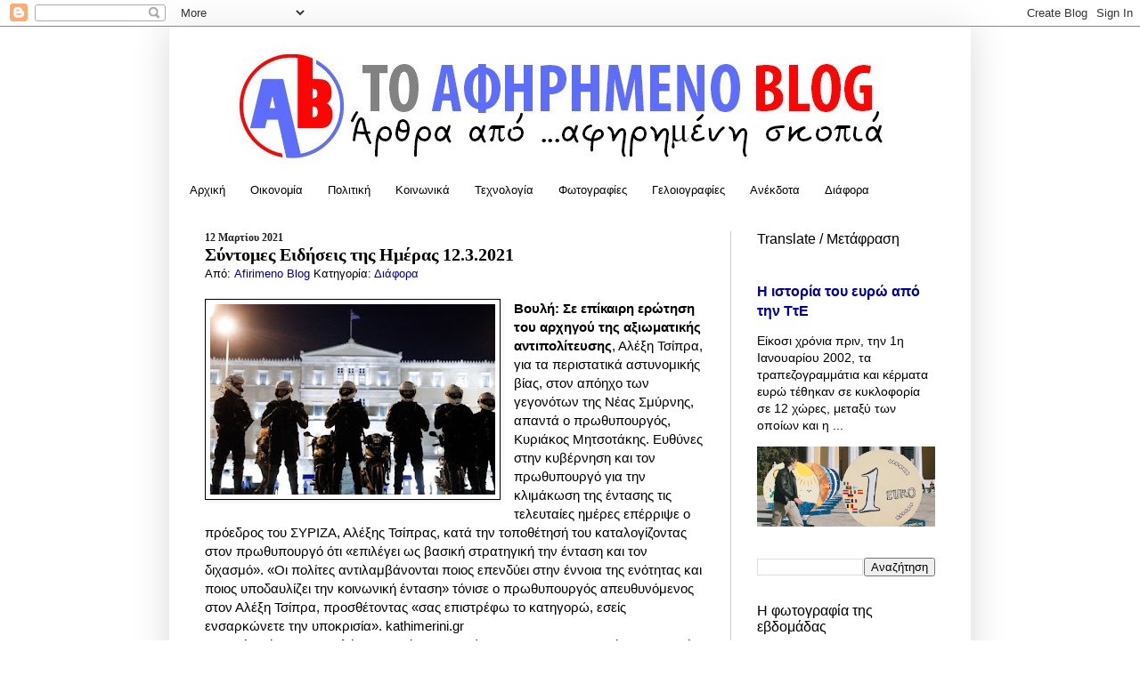

--- FILE ---
content_type: text/html; charset=UTF-8
request_url: https://www.afirimeno.com/2021/03/1232021.html
body_size: 22807
content:
<!DOCTYPE html>
<html class='v2' dir='ltr' xmlns='http://www.w3.org/1999/xhtml' xmlns:b='http://www.google.com/2005/gml/b' xmlns:data='http://www.google.com/2005/gml/data' xmlns:expr='http://www.google.com/2005/gml/expr'>
<head>
<link href='https://www.blogger.com/static/v1/widgets/335934321-css_bundle_v2.css' rel='stylesheet' type='text/css'/>
<meta content='dMjqAu5wNcvgkRbYFucjd7Npgn-OZCNiSblHV2QXFlg' name='google-site-verification'/>
<link href="//fonts.googleapis.com/css?family=Fontdiner+Swanky" rel="stylesheet" type="text/css">
<meta content='IE=EmulateIE7' http-equiv='X-UA-Compatible'/>
<meta content='width=1100' name='viewport'/>
<meta content='text/html; charset=UTF-8' http-equiv='Content-Type'/>
<meta content='blogger' name='generator'/>
<link href='https://www.afirimeno.com/favicon.ico' rel='icon' type='image/x-icon'/>
<link href='http://www.afirimeno.com/2021/03/1232021.html' rel='canonical'/>
<link rel="alternate" type="application/atom+xml" title="Το Αφηρημένο Blog - Atom" href="https://www.afirimeno.com/feeds/posts/default" />
<link rel="alternate" type="application/rss+xml" title="Το Αφηρημένο Blog - RSS" href="https://www.afirimeno.com/feeds/posts/default?alt=rss" />
<link rel="service.post" type="application/atom+xml" title="Το Αφηρημένο Blog - Atom" href="https://www.blogger.com/feeds/63398386042135117/posts/default" />

<link rel="alternate" type="application/atom+xml" title="Το Αφηρημένο Blog - Atom" href="https://www.afirimeno.com/feeds/8828143101046461478/comments/default" />
<!--Can't find substitution for tag [blog.ieCssRetrofitLinks]-->
<link href='https://blogger.googleusercontent.com/img/b/R29vZ2xl/AVvXsEhlT-kPCX9Pc64jQVc45cl3v5cxfiT3MqoOQJrOfnb2myHZrS0zyoevBSQ4F7MGdlkpg8DUgkbkRHT89eFuR8oqYNNxz2rTzZLPZCsKA5WigN3R5k12kMZd_6FaNVhbB6OSzgL5Sw7I/s320/vouli-police-2.jpg' rel='image_src'/>
<meta content='http://www.afirimeno.com/2021/03/1232021.html' property='og:url'/>
<meta content='Σύντομες Ειδήσεις της Ημέρας 12.3.2021' property='og:title'/>
<meta content='Ελληνικό blog ποικίλου θεματολογίας. Με τόλμη, χωρίς υποκειμενικούς χρωματισμούς.' property='og:description'/>
<meta content='https://blogger.googleusercontent.com/img/b/R29vZ2xl/AVvXsEhlT-kPCX9Pc64jQVc45cl3v5cxfiT3MqoOQJrOfnb2myHZrS0zyoevBSQ4F7MGdlkpg8DUgkbkRHT89eFuR8oqYNNxz2rTzZLPZCsKA5WigN3R5k12kMZd_6FaNVhbB6OSzgL5Sw7I/w1200-h630-p-k-no-nu/vouli-police-2.jpg' property='og:image'/>
<meta content='IE=EmulateIE7' http-equiv='X-UA-Compatible'/>
<meta content='width=1100' name='viewport'/>
<title>Το Αφηρημένο Blog: Σύντομες Ειδήσεις της Ημέρας 12.3.2021</title>
<meta content='' name='description'/>
<style id='page-skin-1' type='text/css'><!--
/*
-----------------------------------------------
Blogger Template Style
Name:     Simple
Designer: Blogger
URL:      www.blogger.com
----------------------------------------------- */
/* Content
----------------------------------------------- */
body {
font: normal normal 14px Arial, Tahoma, Helvetica, FreeSans, sans-serif;
color: #000000;
background: #ffffff none no-repeat scroll center center;
padding: 0 40px 40px 40px;
}
html body .region-inner {
min-width: 0;
max-width: 100%;
width: auto;
}
h2 {
font-size: 22px;
}
a:link {
text-decoration:none;
color: #000099;
}
a:visited {
text-decoration:none;
color: #000099;
}
a:hover {
text-decoration:underline;
color: #990000;
}
.body-fauxcolumn-outer .fauxcolumn-inner {
background: transparent none repeat scroll top left;
_background-image: none;
}
.body-fauxcolumn-outer .cap-top {
position: absolute;
z-index: 1;
height: 400px;
width: 100%;
}
.body-fauxcolumn-outer .cap-top .cap-left {
width: 100%;
background: transparent none repeat-x scroll top left;
_background-image: none;
}
.content-outer {
-moz-box-shadow: 0 0 40px rgba(0, 0, 0, .15);
-webkit-box-shadow: 0 0 5px rgba(0, 0, 0, .15);
-goog-ms-box-shadow: 0 0 10px #333333;
box-shadow: 0 0 40px rgba(0, 0, 0, .15);
margin-bottom: 1px;
}
.content-inner {
padding: 10px 10px;
}
.content-inner {
background-color: #ffffff;
}
/* Header
----------------------------------------------- */
.header-outer {
background: #ffffff url(//www.blogblog.com/1kt/simple/gradients_light.png) repeat-x scroll 0 -400px;
_background-image: none;
}
.Header h1 {
font: normal normal 60px Arial, Tahoma, Helvetica, FreeSans, sans-serif;
color: #ffffff;
text-shadow: 1px 2px 3px rgba(0, 0, 0, .2);
}
.Header h1 a {
color: #ffffff;
}
.Header .description {
font-size: 140%;
color: #ffffff;
}
.header-inner .Header .titlewrapper {
padding: 22px 30px;
}
.header-inner .Header .descriptionwrapper {
padding: 0 30px;
}
/* Tabs
----------------------------------------------- */
.tabs-inner .section:first-child {
border-top: 0 solid transparent;
}
.tabs-inner .section:first-child ul {
margin-top: -0;
border-top: 0 solid transparent;
border-left: 0 solid transparent;
border-right: 0 solid transparent;
}
.tabs-inner .widget ul {
background: #ffffff url(//www.blogblog.com/1kt/simple/gradients_light.png) repeat-x scroll 0 -800px;
_background-image: none;
border-bottom: 1px solid transparent;
margin-top: 0;
margin-left: -30px;
margin-right: -30px;
}
.tabs-inner .widget li a {
display: inline-block;
padding: .6em 1em;
font: normal normal 13px Impact, sans-serif;
color: #000000;
border-left: 1px solid #ffffff;
border-right: 1px solid transparent;
}
.tabs-inner .widget li:first-child a {
border-left: none;
}
.tabs-inner .widget li.selected a, .tabs-inner .widget li a:hover {
color: #000000;
background-color: #ffffff;
text-decoration: none;
}
/* Columns
----------------------------------------------- */
.main-outer {
border-top: 0 solid #cccccc;
}
.fauxcolumn-left-outer .fauxcolumn-inner {
border-right: 1px solid #cccccc;
}
.fauxcolumn-right-outer .fauxcolumn-inner {
border-left: 1px solid #cccccc;
}
/* Headings
----------------------------------------------- */
div.widget > h2,
div.widget h2.title {
margin: 0 0 1em 0;
font: normal normal 16px Arial, Tahoma, Helvetica, FreeSans, sans-serif;
color: #000000;
}
/* Widgets
----------------------------------------------- */
.widget .zippy {
color: #a2a2a2;
text-shadow: 2px 2px 1px rgba(0, 0, 0, .1);
}
.widget .popular-posts ul {
list-style: none;
}
/* Posts
----------------------------------------------- */
h2.date-header {
font: normal bold 12px Georgia, Utopia, 'Palatino Linotype', Palatino, serif;
}
.date-header span {
background-color: transparent;
color: #222222;
padding: inherit;
letter-spacing: inherit;
margin: inherit;
}
.main-inner {
padding-top: 30px;
padding-bottom: 30px;
}
.main-inner .column-center-inner {
padding: 0 15px;
}
.main-inner .column-center-inner .section {
margin: 0 15px;
}
.post {
margin: 0 0 25px 0;
}
h3.post-title, .comments h4 {
font: normal bold 20px Georgia, Utopia, 'Palatino Linotype', Palatino, serif;
margin: .75em 0 0;
}
.post-body {
font-size: 110%;
line-height: 1.4;
position: relative;
}
.post-body img, .post-body .tr-caption-container, .Profile img, .Image img,
.BlogList .item-thumbnail img {
padding: 2px;
background: #ffffff;
border: 1px solid #000000;
-moz-box-shadow: 1px 1px 5px rgba(0, 0, 0, .1);
-webkit-box-shadow: 1px 1px 5px rgba(0, 0, 0, .1);
box-shadow: 1px 1px 5px rgba(0, 0, 0, .1);
}
.post-body img, .post-body .tr-caption-container {
padding: 5px;
}
.post-body .tr-caption-container {
color: #222222;
}
.post-body .tr-caption-container img {
padding: 0;
background: transparent;
border: none;
-moz-box-shadow: 0 0 0 rgba(0, 0, 0, .1);
-webkit-box-shadow: 0 0 0 rgba(0, 0, 0, .1);
box-shadow: 0 0 0 rgba(0, 0, 0, .1);
}
.post-header {
margin: 0 0 1.5em;
line-height: 1.6;
font-size: 90%;
}
.post-footer {
margin: 20px -2px 0;
padding: 5px 10px;
color: #7f0000;
background-color: transparent;
border-bottom: 1px solid transparent;
line-height: 1.6;
font-size: 90%;
}
#comments .comment-author {
padding-top: 1.5em;
border-top: 1px solid #cccccc;
background-position: 0 1.5em;
}
#comments .comment-author:first-child {
padding-top: 0;
border-top: none;
}
.avatar-image-container {
margin: .2em 0 0;
}
#comments .avatar-image-container img {
border: 1px solid #000000;
}
/* Comments
----------------------------------------------- */
.comments .comments-content .icon.blog-author {
background-repeat: no-repeat;
background-image: url([data-uri]);
}
.comments .comments-content .loadmore a {
border-top: 1px solid #a2a2a2;
border-bottom: 1px solid #a2a2a2;
}
.comments .comment-thread.inline-thread {
background-color: transparent;
}
.comments .continue {
border-top: 2px solid #a2a2a2;
}
/* Accents
---------------------------------------------- */
.section-columns td.columns-cell {
border-left: 1px solid #cccccc;
}
.blog-pager {
background: transparent none no-repeat scroll top center;
}
.blog-pager-older-link, .home-link,
.blog-pager-newer-link {
background-color: #ffffff;
padding: 5px;
}
.footer-outer {
border-top: 0 dashed #bbbbbb;
}
/* Mobile
----------------------------------------------- */
body.mobile  {
background-size: auto;
}
.mobile .body-fauxcolumn-outer {
background: transparent none repeat scroll top left;
}
.mobile .body-fauxcolumn-outer .cap-top {
background-size: 100% auto;
}
.mobile .content-outer {
-webkit-box-shadow: 0 0 3px rgba(0, 0, 0, .15);
box-shadow: 0 0 3px rgba(0, 0, 0, .15);
}
.mobile .tabs-inner .widget ul {
margin-left: 0;
margin-right: 0;
}
.mobile .post {
margin: 0;
}
.mobile .main-inner .column-center-inner .section {
margin: 0;
}
.mobile .date-header span {
padding: 0.1em 10px;
margin: 0 -10px;
}
.mobile h3.post-title {
margin: 0;
}
.mobile .blog-pager {
background: transparent none no-repeat scroll top center;
}
.mobile .footer-outer {
border-top: none;
}
.mobile .main-inner, .mobile .footer-inner {
background-color: #ffffff;
}
.mobile-index-contents {
color: #000000;
}
.mobile-link-button {
background-color: #000099;
}
.mobile-link-button a:link, .mobile-link-button a:visited {
color: transparent;
}
.mobile .tabs-inner .section:first-child {
border-top: none;
}
.mobile .tabs-inner .PageList .widget-content {
background-color: #ffffff;
color: #000000;
border-top: 1px solid transparent;
border-bottom: 1px solid transparent;
}
.mobile .tabs-inner .PageList .widget-content .pagelist-arrow {
border-left: 1px solid transparent;
}
#Attribution1 {display: none;}
h3.post-title {
margin-top: 0px !important;
}
--></style>
<style id='template-skin-1' type='text/css'><!--
body {
min-width: 900px;
}
.content-outer, .content-fauxcolumn-outer, .region-inner {
min-width: 900px;
max-width: 900px;
_width: 900px;
}
.main-inner .columns {
padding-left: 0px;
padding-right: 260px;
}
.main-inner .fauxcolumn-center-outer {
left: 0px;
right: 260px;
/* IE6 does not respect left and right together */
_width: expression(this.parentNode.offsetWidth -
parseInt("0px") -
parseInt("260px") + 'px');
}
.main-inner .fauxcolumn-left-outer {
width: 0px;
}
.main-inner .fauxcolumn-right-outer {
width: 260px;
}
.main-inner .column-left-outer {
width: 0px;
right: 100%;
margin-left: -0px;
}
.main-inner .column-right-outer {
width: 260px;
margin-right: -260px;
}
#layout {
min-width: 0;
}
#layout .content-outer {
min-width: 0;
width: 800px;
}
#layout .region-inner {
min-width: 0;
width: auto;
}
--></style>
<!--StartsRelatedPosts-->
<style> 
#related-posts 
{ 
float : left;
width : 540px;
margin-top:20px;
margin-left : 5px;
margin-bottom:20px;
font : 12px Verdana;
margin-bottom:10px; 
} 
#related-posts .widget 
{ 
list-style-type : none; 
margin : 5px 0 5px 0; 
padding : 0; 
} 
#related-posts .widget h2, #related-posts h2 
{
font : 20px Fontdiner Swanky; 
font-weight : normal;  
margin : 5px 7px 0; 
padding : 0 0 5px; 
} 
#related-posts a 
{ text-decoration : none; 
} 
#related-posts a:hover 
{ text-decoration : none; 
} 
#related-posts ul 
{ 
list-style:none;
} 
#related-posts ul li 
{
display : block; 
background: transparent url(https://lh3.googleusercontent.com/blogger_img_proxy/AEn0k_tCXbwUaIlp9dlI0AaRoy0JwPcYY9k_n6Dllh-bu0G_F9lgwLhmWtglFu4bN1sv9tSZiiR7YVahyEJj_YHjE8A2akJ8j-AH8dB82ywDevnzBLaZv7UTkReCh_L1i-J0j5nLqq-Yy34ruZJv=s0-d) no-repeat scroll 0px 4px; 
    margin: 0 0;
    padding: 0 0 0.8em 20px;
line-height : 2em;
border-bottom:1px dotted #cccccc;
} 
#related-posts ul li:hover{     
background: transparent url(https://lh3.googleusercontent.com/blogger_img_proxy/AEn0k_uCSVXKiFh_7AGNVqBxd3GpXJE0b86ZEMYAJvCTr1OVgV0kQNsEDd3qN1KXLxA3-0J_GzUD52_6VqX_mlyUbIuWq60fbnSS3WF4OEPUHq8POdfx5lP1-R6mi6xl895knuX7o_Co1zR1lvfXkw=s0-d) no-repeat scroll 0px 4px; 
}
</style>
<script language='JavaScript'>
//<![CDATA[
var relatedTitles = new Array();
var relatedTitlesNum = 0;
var relatedUrls = new Array();
function related_results_labels(json) {
for (var i = 0; i < json.feed.entry.length; i++) {
var entry = json.feed.entry[i];
relatedTitles[relatedTitlesNum] = entry.title.$t;
for (var k = 0; k < entry.link.length; k++) {
if (entry.link[k].rel == 'alternate') {
relatedUrls[relatedTitlesNum] = entry.link[k].href;
relatedTitlesNum++;
break;
}
}
}
}
function removeRelatedDuplicates() {
var tmp = new Array(0);
var tmp2 = new Array(0);
for(var i = 0; i < relatedUrls.length; i++) {
if(!contains(tmp, relatedUrls[i])) {
tmp.length += 1;
tmp[tmp.length - 1] = relatedUrls[i];
tmp2.length += 1;
tmp2[tmp2.length - 1] = relatedTitles[i];
}
}
relatedTitles = tmp2;
relatedUrls = tmp;
}
function contains(a, e) {
for(var j = 0; j < a.length; j++) if (a[j]==e) return true;
return false;
}
function printRelatedLabels() {
var r = Math.floor((relatedTitles.length - 1) * Math.random());
var i = 0;
document.write('<ul>');
while (i < relatedTitles.length && i < 20) {
document.write('<li><a href="' + relatedUrls[r] + '">' + relatedTitles[r] + '</a></li>');
if (r < relatedTitles.length - 1) {
r++;
} else {
r = 0;
}
i++;
}
document.write('</ul>');
document.write('<a rel="dofollow" href="http://www.mybloggertips.com" style="float:right;font-size:10px;"></a></font>');
}
//]]>
</script>
<!--EndsRelatedPosts-->
<link href='https://www.blogger.com/dyn-css/authorization.css?targetBlogID=63398386042135117&amp;zx=e8c2a710-ef07-4a27-a06f-42ba234b5dd4' media='none' onload='if(media!=&#39;all&#39;)media=&#39;all&#39;' rel='stylesheet'/><noscript><link href='https://www.blogger.com/dyn-css/authorization.css?targetBlogID=63398386042135117&amp;zx=e8c2a710-ef07-4a27-a06f-42ba234b5dd4' rel='stylesheet'/></noscript>
<meta name='google-adsense-platform-account' content='ca-host-pub-1556223355139109'/>
<meta name='google-adsense-platform-domain' content='blogspot.com'/>

<script async src="https://pagead2.googlesyndication.com/pagead/js/adsbygoogle.js?client=ca-pub-8904480014224117&host=ca-host-pub-1556223355139109" crossorigin="anonymous"></script>

<!-- data-ad-client=ca-pub-8904480014224117 -->

</head>
<body class='loading variant-bold'>
<div class='navbar section' id='navbar'><div class='widget Navbar' data-version='1' id='Navbar1'><script type="text/javascript">
    function setAttributeOnload(object, attribute, val) {
      if(window.addEventListener) {
        window.addEventListener('load',
          function(){ object[attribute] = val; }, false);
      } else {
        window.attachEvent('onload', function(){ object[attribute] = val; });
      }
    }
  </script>
<div id="navbar-iframe-container"></div>
<script type="text/javascript" src="https://apis.google.com/js/platform.js"></script>
<script type="text/javascript">
      gapi.load("gapi.iframes:gapi.iframes.style.bubble", function() {
        if (gapi.iframes && gapi.iframes.getContext) {
          gapi.iframes.getContext().openChild({
              url: 'https://www.blogger.com/navbar/63398386042135117?po\x3d8828143101046461478\x26origin\x3dhttps://www.afirimeno.com',
              where: document.getElementById("navbar-iframe-container"),
              id: "navbar-iframe"
          });
        }
      });
    </script><script type="text/javascript">
(function() {
var script = document.createElement('script');
script.type = 'text/javascript';
script.src = '//pagead2.googlesyndication.com/pagead/js/google_top_exp.js';
var head = document.getElementsByTagName('head')[0];
if (head) {
head.appendChild(script);
}})();
</script>
</div></div>
<div class='body-fauxcolumns'>
<div class='fauxcolumn-outer body-fauxcolumn-outer'>
<div class='cap-top'>
<div class='cap-left'></div>
<div class='cap-right'></div>
</div>
<div class='fauxborder-left'>
<div class='fauxborder-right'></div>
<div class='fauxcolumn-inner'>
</div>
</div>
<div class='cap-bottom'>
<div class='cap-left'></div>
<div class='cap-right'></div>
</div>
</div>
</div>
<div class='content'>
<div class='content-fauxcolumns'>
<div class='fauxcolumn-outer content-fauxcolumn-outer'>
<div class='cap-top'>
<div class='cap-left'></div>
<div class='cap-right'></div>
</div>
<div class='fauxborder-left'>
<div class='fauxborder-right'></div>
<div class='fauxcolumn-inner'>
</div>
</div>
<div class='cap-bottom'>
<div class='cap-left'></div>
<div class='cap-right'></div>
</div>
</div>
</div>
<div class='content-outer'>
<div class='content-cap-top cap-top'>
<div class='cap-left'></div>
<div class='cap-right'></div>
</div>
<div class='fauxborder-left content-fauxborder-left'>
<div class='fauxborder-right content-fauxborder-right'></div>
<div class='content-inner'>
<header>
<div class='header-outer'>
<div class='header-cap-top cap-top'>
<div class='cap-left'></div>
<div class='cap-right'></div>
</div>
<div class='fauxborder-left header-fauxborder-left'>
<div class='fauxborder-right header-fauxborder-right'></div>
<div class='region-inner header-inner'>
<div class='header section' id='header'><div class='widget Header' data-version='1' id='Header1'>
<div id='header-inner'>
<a href='https://www.afirimeno.com/' style='display: block'>
<img alt='Το Αφηρημένο Blog' height='158px; ' id='Header1_headerimg' src='https://blogger.googleusercontent.com/img/b/R29vZ2xl/AVvXsEigLujDnNkZsZ-UpSSzQ_XCHUc1djvGbDXSg2DdCG8VBCGwuoK9O3_a9pS_mPE_jVSv3e4tdatEvb3DQKCJtqBZeMNP_GTBuzI_FR_sL8EV8EuiO0DeGjWwK-1OX2ErQa5MCXBbjWmJMw/s860/Header+Logo02.jpg' style='display: block' width='860px; '/>
</a>
</div>
</div></div>
</div>
</div>
<div class='header-cap-bottom cap-bottom'>
<div class='cap-left'></div>
<div class='cap-right'></div>
</div>
</div>
</header>
<div class='tabs-outer'>
<div class='tabs-cap-top cap-top'>
<div class='cap-left'></div>
<div class='cap-right'></div>
</div>
<div class='fauxborder-left tabs-fauxborder-left'>
<div class='fauxborder-right tabs-fauxborder-right'></div>
<div class='region-inner tabs-inner'>
<div class='tabs section' id='crosscol'><div class='widget PageList' data-version='1' id='PageList1'>
<h2>Σελίδες</h2>
<div class='widget-content'>
<ul>
<li>
<a href='http://www.afirimeno.com/'>Αρχική</a>
</li>
<li>
<a href='http://www.afirimeno.com/search/label/%CE%9F%CE%B9%CE%BA%CE%BF%CE%BD%CE%BF%CE%BC%CE%AF%CE%B1'>Οικονομία</a>
</li>
<li>
<a href='http://www.afirimeno.com/search/label/%CE%A0%CE%BF%CE%BB%CE%B9%CF%84%CE%B9%CE%BA%CE%AE'>Πολιτική</a>
</li>
<li>
<a href='http://www.afirimeno.com/search/label/%CE%9A%CE%BF%CE%B9%CE%BD%CF%89%CE%BD%CE%B9%CE%BA%CE%AC'>Κοινωνικά</a>
</li>
<li>
<a href='http://www.afirimeno.com/search/label/Τεχνολογία'>Τεχνολογία</a>
</li>
<li>
<a href='http://www.afirimeno.com/search/label/%CE%A6%CF%89%CF%84%CE%BF%CE%B3%CF%81%CE%B1%CF%86%CE%AF%CE%B5%CF%82'>Φωτογραφίες</a>
</li>
<li>
<a href='http://www.afirimeno.com/search/label/Γελοιογραφίες'>Γελοιογραφίες</a>
</li>
<li>
<a href='http://www.afirimeno.com/search/label/%CE%91%CE%BD%CE%AD%CE%BA%CE%B4%CE%BF%CF%84%CE%B1'>Ανέκδοτα</a>
</li>
<li>
<a href='http://www.afirimeno.com/search/label/%CE%94%CE%B9%CE%AC%CF%86%CE%BF%CF%81%CE%B1'>Διάφορα</a>
</li>
</ul>
<div class='clear'></div>
</div>
</div></div>
<div class='tabs no-items section' id='crosscol-overflow'></div>
</div>
</div>
<div class='tabs-cap-bottom cap-bottom'>
<div class='cap-left'></div>
<div class='cap-right'></div>
</div>
</div>
<div class='main-outer'>
<div class='main-cap-top cap-top'>
<div class='cap-left'></div>
<div class='cap-right'></div>
</div>
<div class='fauxborder-left main-fauxborder-left'>
<div class='fauxborder-right main-fauxborder-right'></div>
<div class='region-inner main-inner'>
<div class='columns fauxcolumns'>
<div class='fauxcolumn-outer fauxcolumn-center-outer'>
<div class='cap-top'>
<div class='cap-left'></div>
<div class='cap-right'></div>
</div>
<div class='fauxborder-left'>
<div class='fauxborder-right'></div>
<div class='fauxcolumn-inner'>
</div>
</div>
<div class='cap-bottom'>
<div class='cap-left'></div>
<div class='cap-right'></div>
</div>
</div>
<div class='fauxcolumn-outer fauxcolumn-left-outer'>
<div class='cap-top'>
<div class='cap-left'></div>
<div class='cap-right'></div>
</div>
<div class='fauxborder-left'>
<div class='fauxborder-right'></div>
<div class='fauxcolumn-inner'>
</div>
</div>
<div class='cap-bottom'>
<div class='cap-left'></div>
<div class='cap-right'></div>
</div>
</div>
<div class='fauxcolumn-outer fauxcolumn-right-outer'>
<div class='cap-top'>
<div class='cap-left'></div>
<div class='cap-right'></div>
</div>
<div class='fauxborder-left'>
<div class='fauxborder-right'></div>
<div class='fauxcolumn-inner'>
</div>
</div>
<div class='cap-bottom'>
<div class='cap-left'></div>
<div class='cap-right'></div>
</div>
</div>
<!-- corrects IE6 width calculation -->
<div class='columns-inner'>
<div class='column-center-outer'>
<div class='column-center-inner'>
<div class='main section' id='main'><div class='widget Blog' data-version='1' id='Blog1'>
<div class='blog-posts hfeed'>
<!--Can't find substitution for tag [defaultAdStart]-->

          <div class="date-outer">
        
<h2 class='date-header'><span>12 Μαρτίου 2021</span></h2>

          <div class="date-posts">
        
<div class='post-outer'>
<div class='post hentry'>
<a name='8828143101046461478'></a>
<h3 class='post-title entry-title'>
Σύντομες Ειδήσεις της Ημέρας 12.3.2021
</h3>
<div class='post-header'>
<div class='post-header-line-1'><span class='post-author vcard'>
Από:
<span class='fn'>
<a href='https://www.blogger.com/profile/13563743361663193792' rel='author' title='author profile'>
Afirimeno Blog
</a>
</span>
</span>
<span class='post-labels'>
Κατηγορία:
<a href='https://www.afirimeno.com/search/label/%CE%94%CE%B9%CE%AC%CF%86%CE%BF%CF%81%CE%B1' rel='tag'>Διάφορα</a>
</span>
</div>
</div>
<div class='post-body entry-content' id='post-body-8828143101046461478'>
<span style="font-family: arial;"><b><div class="separator" style="clear: both; text-align: center;"><a href="https://blogger.googleusercontent.com/img/b/R29vZ2xl/AVvXsEhlT-kPCX9Pc64jQVc45cl3v5cxfiT3MqoOQJrOfnb2myHZrS0zyoevBSQ4F7MGdlkpg8DUgkbkRHT89eFuR8oqYNNxz2rTzZLPZCsKA5WigN3R5k12kMZd_6FaNVhbB6OSzgL5Sw7I/s640/vouli-police-2.jpg" style="clear: left; float: left; margin-bottom: 1em; margin-right: 1em;"><img border="0" data-original-height="427" data-original-width="640" src="https://blogger.googleusercontent.com/img/b/R29vZ2xl/AVvXsEhlT-kPCX9Pc64jQVc45cl3v5cxfiT3MqoOQJrOfnb2myHZrS0zyoevBSQ4F7MGdlkpg8DUgkbkRHT89eFuR8oqYNNxz2rTzZLPZCsKA5WigN3R5k12kMZd_6FaNVhbB6OSzgL5Sw7I/s320/vouli-police-2.jpg" width="320" /></a></div>Βουλή: Σε επίκαιρη ερώτηση του αρχηγού της αξιωματικής αντιπολίτευσης</b>, Αλέξη Τσίπρα, για τα περιστατικά αστυνομικής βίας, στον απόηχο των γεγονότων της Νέας Σμύρνης, απαντά ο πρωθυπουργός, Κυριάκος Μητσοτάκης.&nbsp;Ευθύνες στην κυβέρνηση και τον πρωθυπουργό για την κλιμάκωση της έντασης τις τελευταίες ημέρες επέρριψε ο πρόεδρος του ΣΥΡΙΖΑ, Αλέξης Τσίπρας, κατά την τοποθέτησή του καταλογίζοντας στον πρωθυπουργό ότι &#171;επιλέγει ως βασική στρατηγική την ένταση και τον διχασμό&#187;. &#171;Οι πολίτες αντιλαμβάνονται ποιος επενδύει στην έννοια της ενότητας και ποιος υποδαυλίζει την κοινωνική ένταση&#187;<span><a name="more"></a></span> τόνισε ο πρωθυπουργός απευθυνόμενος στον Αλέξη Τσίπρα, προσθέτοντας &#171;σας επιστρέφω το κατηγορώ, εσείς ενσαρκώνετε την υποκρισία&#187;. kathimerini.gr</span><span style="font-family: arial;"><br />Σχετική ανάρτηση:&nbsp;<a href="http://www.afirimeno.com/2021/03/blog-post_12.html">Βουλή: Μητσοτάκης και Τσίπρας για τα περιστατικά αστυνομικής βίας</a><br /><br /><b>Κλειστά θα παραμείνουν τα σχολεία όλων των βαθμίδων </b>σε όλη την επικράτεια από τις 16 Μαρτίου έως τις 29 Μαρτίου, όπως ανακοίνωσε ο υφυπουργός Πολιτικής Προστασίας και Διαχείρισης Κρίσεων, Νίκος Χαρδαλιάς, κατά τη διάρκεια της ενημέρωσης για την πορεία της πανδημίας του κορονοϊού. Του μέτρου εξαιρούνται τα ειδικά σχολεία, τα οποία συνεχίζουν να λειτουργούν δια ζώσης. ΑΠΕ-ΜΠΕ <br /><br /><b>Κορωνοϊός στην Ελλάδα: Σε 2.405 ανέρχονται τα νέα κρούσματα</b> κορωνοϊού στη χώρα το τελευταίο 24ωρο, σύμφωνα με την ενημέρωση του ΕΟΔΥ. Κατά το ίδιο διάστημα, κατεγράφησαν 49 θάνατοι, με τον συνολικό αριθμό των νεκρών να φτάνει τους 6.986. Σε 521 ανέρχονται οι διασωληνωμένοι ασθενείς στις ΜΕΘ. Ο συνολικός αριθμός των κρουσμάτων ανέρχεται σε 217.018. <br /></span><div><div><span style="font-family: arial;"><br /><b>H ιταλική Βουλή επικύρωσε τη συμφωνία με Ελλάδα για ΑΟΖ.</b>&nbsp;Με 273 ψήφους υπέρ και καμία αρνητική, η ιταλική Βουλή ενέκρινε σε πρώτη ανάγνωση το νομοσχέδιο για την οριοθέτηση των θαλάσσιων ζωνών, στα πλαίσια της συμφωνίας Ελλάδας και Ιταλίας που πραγματοποιήθηκε στην Αθήνα στις 9 Ιουνίου 2020, σύμφωνα με το πρακτορείο ειδήσεων Agenzia Nova. &#171;Ο θεμελιώδης κανόνας της συμφωνίας είναι το άρθρο 1, το οποίο ορίζει τα θαλάσσια σύνορα μεταξύ Ιταλίας και Ελλάδας, όχι μόνο αναφέροντας τη γραμμή οριοθέτησης που σχεδιάστηκε για την υφαλοκρηπίδα από την προαναφερθείσα συμφωνία του 1977, αλλά και τον καθορισμό των συντεταγμένων σύμφωνα με τη μέθοδο Wgs-84, που είναι αυτή που χρησιμοποιείται σήμερα στη χαρτογραφία&#187;, αναφέρει η κοινοβουλευτική πράξη, σύμφωνα με το κείμενο του ιταλικού πρακτορείου. ΑΠΕ-ΜΠΕ <br /><br /><b>Μετασεισμός τα 5,2 Ρίχτερ στην Ελασσόνα</b>.&nbsp;Μετασεισμό του αρχικού μεγάλου σεισμού των 6 βαθμών χαρακτήρισε ο καθηγητής Άκης Τσελέντης την σεισμική δόνηση μεγέθους 5,2 ρίχτερ που σημειώθηκε στις 14.57 μετά το μεσημέρι με επίκεντρο 26 χλμ ΝΔ της Ελασσόνας. Σε δηλώσεις του στο ΑΠΕ - ΜΠΕ ο διευθυντής του Γεωδυναμικού Ινστιτούτου πρόσθεσε ότι θα ακολουθήσουν αρκετοί μετασεισμοί για αρκετά μεγάλο διάστημα ακόμη και του ίδιου μεγέθους και ήταν κάτι που αναμέναμε. ΑΠΕ-ΜΠΕ<br /> <br /></span><div><div><div><span style="font-family: arial;"><b>Οι Τούρκοι προκαλούν με πυροβολισμούς στον Έβρο.&nbsp;</b>Δύο περιστατικά με πυροβολισμούς (στον αέρα για εκφοβισμό) από Τούρκους στρατιώτες στην ελληνοτουρκική μεθόριο στον Εβρο καταγράφηκαν το διάστημα από 5 έως 7 Μαρτίου. Και στις δύο περιπτώσεις, μάρτυρες των επεισοδίων έγιναν μεικτές περίπολοι Ελλήνων και Γερμανών συνοριοφυλάκων που βρίσκονται στην περιοχή υπό την ομπρέλα του Frontex. Ο επικεφαλής του οργανισμού μάλιστα, Φαμπρίς Λετζερί, ενημέρωσε με επιστολή του την Κομισιόν για τα πρόσφατα γεγονότα στα ελληνοτουρκικά σύνορα. kathimerini.gr</span></div><div><span style="font-family: arial;"><br /></span></div><div><span style="font-family: arial;"><b>Ανησυχία και συστάσεις από ΕΕ προς Αγκυρα.&nbsp;</b>Την ανησυχία της για τα περιστατικά πυροβολισμών στα ελληνοτουρκικά σύνορα εξέφρασε επίτροπος Εσωτερικών Υποθέσεων της ΕΕ Ίλβα Γιόχανσον επιβεβαιώνοντας ότι έλαβε τις σχετικές αναφορές της FRONTEX. Επίσης καλεί την Αγκυρα να τηρήσει τις δεσμεύσεις της όταν πρόκειται για καταπολέμηση των διακινητών και να πραγματοποιεί τις επιστροφές από τα ελληνικά νησιά. kathimerini.gr<br /><br /><b>ΔΕΗ: Άντλησε 650 εκατ. ευρώ με επιτόκιο 3,875%.</b>&nbsp;Η ΔΕΗ ολοκλήρωσε με επιτυχία την τιμολόγηση της πρώτης διεθνούς προσφοράς ομολογιών με ρήτρα αειφορίας ύψους ποσού 650 εκατ. ευρώ, με επιτόκιο 3,875% και λήξη το 2026, με τιμή έκδοσης 100%. Τα έσοδα από την προσφορά θα χρησιμοποιηθούν για την αποπληρωμή υφιστάμενου δανεισμού και για γενικούς εταιρικούς σκοπούς. naftemporiki.gr <br /><br /><b>Οι εταιρείες Pfizer Inc και BioNTech SE θα υπερβούν φέτος</b> κατά περίπου 20% τον αρχικό στόχο που είχαν θέσει για την παραγωγή εμβολίων για την Covid-19, ανέφερε ο διευθύνων σύμβουλος της Pfizer, Άλμπερτ Μπουρλά. ΑΠΕ-ΜΠΕ <br /><br /><b>Νέες καθυστερήσεις στις παραδόσεις της AstraZeneca.</b>&nbsp;Η AstraZeneca θα παραδώσει λιγότερο από το μισό του συμφωνημένου αριθμού δόσεων του εμβολίου της κατά του Covid-19 στην Ευρωπαϊκή Ένωση το δεύτερο τρίμηνο, σύμφωνα με το Bloomberg ενώ παράλληλα μείωσε και άλλο την πρόβλεψή της για τις παραδόσεις του πρώτου τριμήνου ρίχνοντας στα 30 εκατ. τις δόσεις που θα τελικά θα έχει έτοιμες, σύμφωνα με το Reuters. naftemporiki.gr <br /><br /><b>Η Τουρκία και η Αίγυπτος έχουν ξεκινήσει τις επαφές σε διπλωματικό επίπεδο</b>, οι οποίες είχαν διακοπεί το 2013, ανακοίνωσε την Παρασκευή ο υπουργός Εξωτερικών της Τουρκίας Μεβλούτ Τσαβούσογλου. Μιλώντας σε δημοσιογράφους κατά την επιστροφή του από το Κατάρ, ο Τσαβούσογλου είπε: &#171;Έχουμε επαφές τόσο σε επίπεδο υπηρεσιών πληροφοριών όσο και υπουργείων Εξωτερικών με την Αίγυπτο. Έχουν ξεκινήσει επαφές σε διπλωματικό επίπεδο&#187;. kathimerini.gr</span></div><div><span style="font-family: arial;"><br /></span></div><div><span style="font-family: arial;"><b>Αιγυπτιακές πηγές: Καμία συνάντηση με την Τουρκία στον ορίζοντα.</b>&nbsp;Σε διάψευση των πληροφοριών περί προετοιμασίας συναντήσεων με εκπροσώπους της Τουρκίας, προχωρούν διπλωματικές πηγές της Αιγύπτου. Όπως δήλωσε στο ρωσικό ειδησεογραφικό πρακτορείο TASS υψηλόβαθμη διπλωματική πηγή του Καΐρου, δεν υπάρχουν στο τραπέζι ούτε οι όποιες συναντήσεις ούτε πιθανή προετοιμασία που να αποσκοπεί στην επανεκκίνηση των σχέσεων μεταξύ Αιγύπτου και Τουρκίας. kathimerini.gr<br /><br /><b>Αιχμές Μπλίνκεν κατά &#8203;&#8203;&#8203;&#8203;&#8203;Ερντογάν.</b>&nbsp;Ενδείξεις περαιτέρω εμπλοκής των ΗΠΑ στην περιοχή της Ανατολικής Μεσογείου, αλλά και ευθείες αιχμές κατά της τουρκικής προκλητικότητας έναντι της Ελλάδας, περιείχε η πρώτη ομιλία του Αμερικανού υπουργού Εξωτερικών Αντονι Μπλίνκεν στην Επιτροπή Εξωτερικών Υποθέσεων της Βουλής των Αντιπροσώπων. &#171;Είναι πολύ σημαντικό οι ΗΠΑ να τοποθετηθούν και να προωθήσουν τη σταθερότητα και την κυριαρχία και την εδαφική ακεραιότητα όλων των μερών στην Ανατολική Μεσόγειο και να επιμείνουν πως τυχόν διαφορές οι οποίες προκύπτουν να επιλυθούν ειρηνικά, διπλωματικά, όχι στρατιωτικά και σίγουρα όχι μέσω προκλητικών ενεργειών&#187;, ανέφερε ο κ. Μπλίνκεν. kathimerini.gr</span><br /> </div></div></div></div></div>
<div id='related-posts'>
<font face='Arial' size='3'><b>Σχετικά Άρθρα :</b></font><font color='#FFFFFF'>Διάφορα
<script src='/feeds/posts/default/-/Διάφορα?alt=json-in-script&callback=related_results_labels&max-results=5' type='text/javascript'></script>
</font>
<script type='text/javascript'> removeRelatedDuplicates(); printRelatedLabels();
</script>
</div>
<div style='clear: both;'></div>
</div>
<div class='post-footer'>
<div class='post-footer-line post-footer-line-1'><div class='post-share-buttons goog-inline-block'>
<a class='goog-inline-block share-button sb-email' href='https://www.blogger.com/share-post.g?blogID=63398386042135117&postID=8828143101046461478&target=email' target='_blank' title='Αποστολή με μήνυμα ηλεκτρονικού ταχυδρομείου
'><span class='share-button-link-text'>Αποστολή με μήνυμα ηλεκτρονικού ταχυδρομείου
</span></a><a class='goog-inline-block share-button sb-blog' href='https://www.blogger.com/share-post.g?blogID=63398386042135117&postID=8828143101046461478&target=blog' onclick='window.open(this.href, "_blank", "height=270,width=475"); return false;' target='_blank' title='BlogThis!'><span class='share-button-link-text'>BlogThis!</span></a><a class='goog-inline-block share-button sb-twitter' href='https://www.blogger.com/share-post.g?blogID=63398386042135117&postID=8828143101046461478&target=twitter' target='_blank' title='Κοινοποίηση στο X'><span class='share-button-link-text'>Κοινοποίηση στο X</span></a><a class='goog-inline-block share-button sb-facebook' href='https://www.blogger.com/share-post.g?blogID=63398386042135117&postID=8828143101046461478&target=facebook' onclick='window.open(this.href, "_blank", "height=430,width=640"); return false;' target='_blank' title='Μοιραστείτε το στο Facebook'><span class='share-button-link-text'>Μοιραστείτε το στο Facebook</span></a><a class='goog-inline-block share-button sb-pinterest' href='https://www.blogger.com/share-post.g?blogID=63398386042135117&postID=8828143101046461478&target=pinterest' target='_blank' title='Κοινοποίηση στο Pinterest'><span class='share-button-link-text'>Κοινοποίηση στο Pinterest</span></a>
</div>
<span class='post-icons'>
<span class='item-control blog-admin pid-803105580'>
<a href='https://www.blogger.com/post-edit.g?blogID=63398386042135117&postID=8828143101046461478&from=pencil' title='Επεξεργασία ανάρτησης'>
<img alt='' class='icon-action' height='18' src='https://resources.blogblog.com/img/icon18_edit_allbkg.gif' width='18'/>
</a>
</span>
</span>
<span class='post-backlinks post-comment-link'>
</span>
<span class='post-comment-link'>
</span>
</div>
<div class='post-footer-line post-footer-line-2'></div>
<div class='post-footer-line post-footer-line-3'></div>
</div>
</div>
<div class='comments' id='comments'>
<a name='comments'></a>
<h4>Δεν υπάρχουν σχόλια:</h4>
<div id='Blog1_comments-block-wrapper'>
<dl class='avatar-comment-indent' id='comments-block'>
</dl>
</div>
<p class='comment-footer'>
<div class='cmt_iframe_holder' data-href='http://www.afirimeno.com/2021/03/1232021.html' data-viewtype=''></div>
<div class='comment-form'>
<a name='comment-form'></a>
<h4 id='comment-post-message'>Δημοσίευση σχολίου</h4>
<p>
</p>
<a href='https://www.blogger.com/comment/frame/63398386042135117?po=8828143101046461478&hl=el&saa=85391&origin=https://www.afirimeno.com' id='comment-editor-src'></a>
<iframe allowtransparency='true' class='blogger-iframe-colorize blogger-comment-from-post' frameborder='0' height='410' id='comment-editor' name='comment-editor' src='' width='100%'></iframe>
<!--Can't find substitution for tag [post.friendConnectJs]-->
<script src='https://www.blogger.com/static/v1/jsbin/2830521187-comment_from_post_iframe.js' type='text/javascript'></script>
<script type='text/javascript'>
      BLOG_CMT_createIframe('https://www.blogger.com/rpc_relay.html', '0');
    </script>
</div>
</p>
</div>
</div>

        </div></div>
      
<!--Can't find substitution for tag [adEnd]-->
</div>
<div class='blog-pager' id='blog-pager'>
<span id='blog-pager-newer-link'>
<a class='blog-pager-newer-link' href='https://www.afirimeno.com/2021/03/blog-post_12.html' id='Blog1_blog-pager-newer-link' title='Νεότερη ανάρτηση'>Νεότερη ανάρτηση</a>
</span>
<span id='blog-pager-older-link'>
<a class='blog-pager-older-link' href='https://www.afirimeno.com/2021/03/dw_12.html' id='Blog1_blog-pager-older-link' title='Παλαιότερη Ανάρτηση'>Παλαιότερη Ανάρτηση</a>
</span>
<a class='home-link' href='https://www.afirimeno.com/'>Αρχική σελίδα</a>
</div>
<div class='clear'></div>
</div></div>
</div>
</div>
<div class='column-left-outer'>
<div class='column-left-inner'>
<aside>
</aside>
</div>
</div>
<div class='column-right-outer'>
<div class='column-right-inner'>
<aside>
<div class='sidebar section' id='sidebar-right-1'><div class='widget Translate' data-version='1' id='Translate1'>
<h2 class='title'>Translate / Μετάφραση</h2>
<div id='google_translate_element'></div>
<script>
    function googleTranslateElementInit() {
      new google.translate.TranslateElement({
        pageLanguage: 'el',
        autoDisplay: 'true',
        layout: google.translate.TranslateElement.InlineLayout.SIMPLE
      }, 'google_translate_element');
    }
  </script>
<script src='//translate.google.com/translate_a/element.js?cb=googleTranslateElementInit'></script>
<div class='clear'></div>
</div><div class='widget FeaturedPost' data-version='1' id='FeaturedPost1'>
<div class='post-summary'>
<h3><a href='https://www.afirimeno.com/2022/01/blog-post.html'>Η ιστορία του ευρώ από την ΤτΕ</a></h3>
<p>
Είκοσι χρόνια πριν, την 1η Ιανουαρίου 2002, τα τραπεζογραμμάτια και κέρματα ευρώ τέθηκαν σε κυκλοφορία σε 12 χώρες, μεταξύ των οποίων και η ...
</p>
<img class='image' src='https://blogger.googleusercontent.com/img/a/AVvXsEjLUuKJRFWVpoUItROzi4LK9_HRZXOgacSeDxn-wsepm9lK4_V3k0FAqg0BrlPwRRjCzeQBVfcLGMMKmhFMbpOsvXu7221M58tiQGgPak5zUZweUnyXJ2v4ekgTq_qBEt2rt7iB5UTEIljH48xw23ZWpThZS2N0JL3RIAo8z6yBHQJHXmg6vCTl=s320'/>
</div>
<style type='text/css'>
    .image {
      width: 100%;
    }
  </style>
<div class='clear'></div>
</div><div class='widget BlogSearch' data-version='1' id='BlogSearch1'>
<div class='widget-content'>
<div id='BlogSearch1_form'>
<form action='https://www.afirimeno.com/search' class='gsc-search-box' target='_top'>
<table cellpadding='0' cellspacing='0' class='gsc-search-box'>
<tbody>
<tr>
<td class='gsc-input'>
<input autocomplete='off' class='gsc-input' name='q' size='10' title='search' type='text' value=''/>
</td>
<td class='gsc-search-button'>
<input class='gsc-search-button' title='search' type='submit' value='Αναζήτηση'/>
</td>
</tr>
</tbody>
</table>
</form>
</div>
</div>
<div class='clear'></div>
</div><div class='widget Image' data-version='1' id='Image1'>
<h2>Η φωτογραφία της εβδομάδας</h2>
<div class='widget-content'>
<a href='https://www.afirimeno.com/2026/01/blog-post_16.html'>
<img alt='Η φωτογραφία της εβδομάδας' height='150' id='Image1_img' src='https://blogger.googleusercontent.com/img/a/AVvXsEjQVqdXLuID9kOwEZ0hOuhn1fIZ_wYjJ2B5o6vI6brleU6BLBbZhrMJ_ValaPw3vP_mihENCq3a5axsmoK93bju3y4DKfYMA7gc87U9sW2xWXLh5YXv8PDFZeO31oSAyvevGAVm0nDnrPhPYIN__6thEkqFiUp21SNm4YQHR3R1TKyHt6Modpswe0M=s200' width='200'/>
</a>
<br/>
<span class='caption'>Το Νομπελ ειρήνης στον ...Τράμπ!</span>
</div>
<div class='clear'></div>
</div><div class='widget Image' data-version='1' id='Image3'>
<h2>Αστραπάρης</h2>
<div class='widget-content'>
<a href='http://astraparis.gr/'>
<img alt='Αστραπάρης' height='48' id='Image3_img' src='https://blogger.googleusercontent.com/img/b/R29vZ2xl/AVvXsEg1SilbdMdWPYY101O0w7osIQ1uFDfq7lVA2O7uxXdO3Tg-wYGN6hVwOlJ81NYfkUB55O6VtbC6GFj330m2IkWgfDnDV7UzLCE-ZiJd_JMUX6n-BTwKpDwwrE87ficU_PSsAzQJuLufrQ/s200/astraparis_w500.jpg' width='200'/>
</a>
<br/>
<span class='caption'>Νέα για τη Χίο και τους Χιώτες</span>
</div>
<div class='clear'></div>
</div><div class='widget PopularPosts' data-version='1' id='PopularPosts1'>
<h2>Δημοφιλείς αναρτήσεις</h2>
<div class='widget-content popular-posts'>
<ul>
<li>
<a href='https://www.afirimeno.com/2022/01/blog-post.html'>Η ιστορία του ευρώ από την ΤτΕ</a>
</li>
<li>
<a href='https://www.afirimeno.com/2026/01/blog-post_16.html'>Ο Τραμπ &#171;παρέλαβε&#187; το Νόμπελ Ειρήνης από τη Ματσάδο!</a>
</li>
<li>
<a href='https://www.afirimeno.com/2013/12/hubris-corruption-and-democracy-in.html'>Hubris, Corruption and Democracy in Turkey: Erdogan&#8217;s Fall</a>
</li>
<li>
<a href='https://www.afirimeno.com/2026/01/1412026.html'>Σύντομες Ειδήσεις της Ημέρας 14/1/2026</a>
</li>
<li>
<a href='https://www.afirimeno.com/2026/01/1712026.html'>Σύντομες Ειδήσεις της Ημέρας 17/1/2026</a>
</li>
<li>
<a href='https://www.afirimeno.com/2026/01/2026.html'>Τραμπ για Γροιλανδία: &#171;Εδαφος των ΗΠΑ από το 2026&#187;</a>
</li>
<li>
<a href='https://www.afirimeno.com/2026/01/4.html'>Το σχέδιο για δημοτικές κατοικίες σε 4 νησιά</a>
</li>
<li>
<a href='https://www.afirimeno.com/2026/01/1412026_01577752852.html'>Η Γελοιογραφία της Ημέρας 14/1/2026</a>
</li>
<li>
<a href='https://www.afirimeno.com/2026/01/1912026.html'>Σύντομες Ειδήσεις της Ημέρας 19/1/2026</a>
</li>
<li>
<a href='https://www.afirimeno.com/2026/01/1612026_16.html'>Η Γελοιογραφία της Ημέρας 16/1/2026</a>
</li>
</ul>
<div class='clear'></div>
</div>
</div><div class='widget BlogArchive' data-version='1' id='BlogArchive1'>
<h2>Αρχειοθήκη ιστολογίου</h2>
<div class='widget-content'>
<div id='ArchiveList'>
<div id='BlogArchive1_ArchiveList'>
<ul class='hierarchy'>
<li class='archivedate collapsed'>
<a class='toggle' href='javascript:void(0)'>
<span class='zippy'>

        &#9658;&#160;
      
</span>
</a>
<a class='post-count-link' href='https://www.afirimeno.com/2026/'>
2026
</a>
<span class='post-count' dir='ltr'>(59)</span>
<ul class='hierarchy'>
<li class='archivedate collapsed'>
<a class='toggle' href='javascript:void(0)'>
<span class='zippy'>

        &#9658;&#160;
      
</span>
</a>
<a class='post-count-link' href='https://www.afirimeno.com/2026/01/'>
Ιανουαρίου
</a>
<span class='post-count' dir='ltr'>(59)</span>
</li>
</ul>
</li>
</ul>
<ul class='hierarchy'>
<li class='archivedate collapsed'>
<a class='toggle' href='javascript:void(0)'>
<span class='zippy'>

        &#9658;&#160;
      
</span>
</a>
<a class='post-count-link' href='https://www.afirimeno.com/2025/'>
2025
</a>
<span class='post-count' dir='ltr'>(1142)</span>
<ul class='hierarchy'>
<li class='archivedate collapsed'>
<a class='toggle' href='javascript:void(0)'>
<span class='zippy'>

        &#9658;&#160;
      
</span>
</a>
<a class='post-count-link' href='https://www.afirimeno.com/2025/12/'>
Δεκεμβρίου
</a>
<span class='post-count' dir='ltr'>(96)</span>
</li>
</ul>
<ul class='hierarchy'>
<li class='archivedate collapsed'>
<a class='toggle' href='javascript:void(0)'>
<span class='zippy'>

        &#9658;&#160;
      
</span>
</a>
<a class='post-count-link' href='https://www.afirimeno.com/2025/11/'>
Νοεμβρίου
</a>
<span class='post-count' dir='ltr'>(87)</span>
</li>
</ul>
<ul class='hierarchy'>
<li class='archivedate collapsed'>
<a class='toggle' href='javascript:void(0)'>
<span class='zippy'>

        &#9658;&#160;
      
</span>
</a>
<a class='post-count-link' href='https://www.afirimeno.com/2025/10/'>
Οκτωβρίου
</a>
<span class='post-count' dir='ltr'>(97)</span>
</li>
</ul>
<ul class='hierarchy'>
<li class='archivedate collapsed'>
<a class='toggle' href='javascript:void(0)'>
<span class='zippy'>

        &#9658;&#160;
      
</span>
</a>
<a class='post-count-link' href='https://www.afirimeno.com/2025/09/'>
Σεπτεμβρίου
</a>
<span class='post-count' dir='ltr'>(87)</span>
</li>
</ul>
<ul class='hierarchy'>
<li class='archivedate collapsed'>
<a class='toggle' href='javascript:void(0)'>
<span class='zippy'>

        &#9658;&#160;
      
</span>
</a>
<a class='post-count-link' href='https://www.afirimeno.com/2025/08/'>
Αυγούστου
</a>
<span class='post-count' dir='ltr'>(94)</span>
</li>
</ul>
<ul class='hierarchy'>
<li class='archivedate collapsed'>
<a class='toggle' href='javascript:void(0)'>
<span class='zippy'>

        &#9658;&#160;
      
</span>
</a>
<a class='post-count-link' href='https://www.afirimeno.com/2025/07/'>
Ιουλίου
</a>
<span class='post-count' dir='ltr'>(95)</span>
</li>
</ul>
<ul class='hierarchy'>
<li class='archivedate collapsed'>
<a class='toggle' href='javascript:void(0)'>
<span class='zippy'>

        &#9658;&#160;
      
</span>
</a>
<a class='post-count-link' href='https://www.afirimeno.com/2025/06/'>
Ιουνίου
</a>
<span class='post-count' dir='ltr'>(93)</span>
</li>
</ul>
<ul class='hierarchy'>
<li class='archivedate collapsed'>
<a class='toggle' href='javascript:void(0)'>
<span class='zippy'>

        &#9658;&#160;
      
</span>
</a>
<a class='post-count-link' href='https://www.afirimeno.com/2025/05/'>
Μαΐου
</a>
<span class='post-count' dir='ltr'>(99)</span>
</li>
</ul>
<ul class='hierarchy'>
<li class='archivedate collapsed'>
<a class='toggle' href='javascript:void(0)'>
<span class='zippy'>

        &#9658;&#160;
      
</span>
</a>
<a class='post-count-link' href='https://www.afirimeno.com/2025/04/'>
Απριλίου
</a>
<span class='post-count' dir='ltr'>(97)</span>
</li>
</ul>
<ul class='hierarchy'>
<li class='archivedate collapsed'>
<a class='toggle' href='javascript:void(0)'>
<span class='zippy'>

        &#9658;&#160;
      
</span>
</a>
<a class='post-count-link' href='https://www.afirimeno.com/2025/03/'>
Μαρτίου
</a>
<span class='post-count' dir='ltr'>(102)</span>
</li>
</ul>
<ul class='hierarchy'>
<li class='archivedate collapsed'>
<a class='toggle' href='javascript:void(0)'>
<span class='zippy'>

        &#9658;&#160;
      
</span>
</a>
<a class='post-count-link' href='https://www.afirimeno.com/2025/02/'>
Φεβρουαρίου
</a>
<span class='post-count' dir='ltr'>(92)</span>
</li>
</ul>
<ul class='hierarchy'>
<li class='archivedate collapsed'>
<a class='toggle' href='javascript:void(0)'>
<span class='zippy'>

        &#9658;&#160;
      
</span>
</a>
<a class='post-count-link' href='https://www.afirimeno.com/2025/01/'>
Ιανουαρίου
</a>
<span class='post-count' dir='ltr'>(103)</span>
</li>
</ul>
</li>
</ul>
<ul class='hierarchy'>
<li class='archivedate collapsed'>
<a class='toggle' href='javascript:void(0)'>
<span class='zippy'>

        &#9658;&#160;
      
</span>
</a>
<a class='post-count-link' href='https://www.afirimeno.com/2024/'>
2024
</a>
<span class='post-count' dir='ltr'>(1215)</span>
<ul class='hierarchy'>
<li class='archivedate collapsed'>
<a class='toggle' href='javascript:void(0)'>
<span class='zippy'>

        &#9658;&#160;
      
</span>
</a>
<a class='post-count-link' href='https://www.afirimeno.com/2024/12/'>
Δεκεμβρίου
</a>
<span class='post-count' dir='ltr'>(98)</span>
</li>
</ul>
<ul class='hierarchy'>
<li class='archivedate collapsed'>
<a class='toggle' href='javascript:void(0)'>
<span class='zippy'>

        &#9658;&#160;
      
</span>
</a>
<a class='post-count-link' href='https://www.afirimeno.com/2024/11/'>
Νοεμβρίου
</a>
<span class='post-count' dir='ltr'>(98)</span>
</li>
</ul>
<ul class='hierarchy'>
<li class='archivedate collapsed'>
<a class='toggle' href='javascript:void(0)'>
<span class='zippy'>

        &#9658;&#160;
      
</span>
</a>
<a class='post-count-link' href='https://www.afirimeno.com/2024/10/'>
Οκτωβρίου
</a>
<span class='post-count' dir='ltr'>(102)</span>
</li>
</ul>
<ul class='hierarchy'>
<li class='archivedate collapsed'>
<a class='toggle' href='javascript:void(0)'>
<span class='zippy'>

        &#9658;&#160;
      
</span>
</a>
<a class='post-count-link' href='https://www.afirimeno.com/2024/09/'>
Σεπτεμβρίου
</a>
<span class='post-count' dir='ltr'>(97)</span>
</li>
</ul>
<ul class='hierarchy'>
<li class='archivedate collapsed'>
<a class='toggle' href='javascript:void(0)'>
<span class='zippy'>

        &#9658;&#160;
      
</span>
</a>
<a class='post-count-link' href='https://www.afirimeno.com/2024/08/'>
Αυγούστου
</a>
<span class='post-count' dir='ltr'>(105)</span>
</li>
</ul>
<ul class='hierarchy'>
<li class='archivedate collapsed'>
<a class='toggle' href='javascript:void(0)'>
<span class='zippy'>

        &#9658;&#160;
      
</span>
</a>
<a class='post-count-link' href='https://www.afirimeno.com/2024/07/'>
Ιουλίου
</a>
<span class='post-count' dir='ltr'>(95)</span>
</li>
</ul>
<ul class='hierarchy'>
<li class='archivedate collapsed'>
<a class='toggle' href='javascript:void(0)'>
<span class='zippy'>

        &#9658;&#160;
      
</span>
</a>
<a class='post-count-link' href='https://www.afirimeno.com/2024/06/'>
Ιουνίου
</a>
<span class='post-count' dir='ltr'>(101)</span>
</li>
</ul>
<ul class='hierarchy'>
<li class='archivedate collapsed'>
<a class='toggle' href='javascript:void(0)'>
<span class='zippy'>

        &#9658;&#160;
      
</span>
</a>
<a class='post-count-link' href='https://www.afirimeno.com/2024/05/'>
Μαΐου
</a>
<span class='post-count' dir='ltr'>(98)</span>
</li>
</ul>
<ul class='hierarchy'>
<li class='archivedate collapsed'>
<a class='toggle' href='javascript:void(0)'>
<span class='zippy'>

        &#9658;&#160;
      
</span>
</a>
<a class='post-count-link' href='https://www.afirimeno.com/2024/04/'>
Απριλίου
</a>
<span class='post-count' dir='ltr'>(105)</span>
</li>
</ul>
<ul class='hierarchy'>
<li class='archivedate collapsed'>
<a class='toggle' href='javascript:void(0)'>
<span class='zippy'>

        &#9658;&#160;
      
</span>
</a>
<a class='post-count-link' href='https://www.afirimeno.com/2024/03/'>
Μαρτίου
</a>
<span class='post-count' dir='ltr'>(106)</span>
</li>
</ul>
<ul class='hierarchy'>
<li class='archivedate collapsed'>
<a class='toggle' href='javascript:void(0)'>
<span class='zippy'>

        &#9658;&#160;
      
</span>
</a>
<a class='post-count-link' href='https://www.afirimeno.com/2024/02/'>
Φεβρουαρίου
</a>
<span class='post-count' dir='ltr'>(99)</span>
</li>
</ul>
<ul class='hierarchy'>
<li class='archivedate collapsed'>
<a class='toggle' href='javascript:void(0)'>
<span class='zippy'>

        &#9658;&#160;
      
</span>
</a>
<a class='post-count-link' href='https://www.afirimeno.com/2024/01/'>
Ιανουαρίου
</a>
<span class='post-count' dir='ltr'>(111)</span>
</li>
</ul>
</li>
</ul>
<ul class='hierarchy'>
<li class='archivedate collapsed'>
<a class='toggle' href='javascript:void(0)'>
<span class='zippy'>

        &#9658;&#160;
      
</span>
</a>
<a class='post-count-link' href='https://www.afirimeno.com/2023/'>
2023
</a>
<span class='post-count' dir='ltr'>(1321)</span>
<ul class='hierarchy'>
<li class='archivedate collapsed'>
<a class='toggle' href='javascript:void(0)'>
<span class='zippy'>

        &#9658;&#160;
      
</span>
</a>
<a class='post-count-link' href='https://www.afirimeno.com/2023/12/'>
Δεκεμβρίου
</a>
<span class='post-count' dir='ltr'>(109)</span>
</li>
</ul>
<ul class='hierarchy'>
<li class='archivedate collapsed'>
<a class='toggle' href='javascript:void(0)'>
<span class='zippy'>

        &#9658;&#160;
      
</span>
</a>
<a class='post-count-link' href='https://www.afirimeno.com/2023/11/'>
Νοεμβρίου
</a>
<span class='post-count' dir='ltr'>(108)</span>
</li>
</ul>
<ul class='hierarchy'>
<li class='archivedate collapsed'>
<a class='toggle' href='javascript:void(0)'>
<span class='zippy'>

        &#9658;&#160;
      
</span>
</a>
<a class='post-count-link' href='https://www.afirimeno.com/2023/10/'>
Οκτωβρίου
</a>
<span class='post-count' dir='ltr'>(111)</span>
</li>
</ul>
<ul class='hierarchy'>
<li class='archivedate collapsed'>
<a class='toggle' href='javascript:void(0)'>
<span class='zippy'>

        &#9658;&#160;
      
</span>
</a>
<a class='post-count-link' href='https://www.afirimeno.com/2023/09/'>
Σεπτεμβρίου
</a>
<span class='post-count' dir='ltr'>(109)</span>
</li>
</ul>
<ul class='hierarchy'>
<li class='archivedate collapsed'>
<a class='toggle' href='javascript:void(0)'>
<span class='zippy'>

        &#9658;&#160;
      
</span>
</a>
<a class='post-count-link' href='https://www.afirimeno.com/2023/08/'>
Αυγούστου
</a>
<span class='post-count' dir='ltr'>(107)</span>
</li>
</ul>
<ul class='hierarchy'>
<li class='archivedate collapsed'>
<a class='toggle' href='javascript:void(0)'>
<span class='zippy'>

        &#9658;&#160;
      
</span>
</a>
<a class='post-count-link' href='https://www.afirimeno.com/2023/07/'>
Ιουλίου
</a>
<span class='post-count' dir='ltr'>(99)</span>
</li>
</ul>
<ul class='hierarchy'>
<li class='archivedate collapsed'>
<a class='toggle' href='javascript:void(0)'>
<span class='zippy'>

        &#9658;&#160;
      
</span>
</a>
<a class='post-count-link' href='https://www.afirimeno.com/2023/06/'>
Ιουνίου
</a>
<span class='post-count' dir='ltr'>(110)</span>
</li>
</ul>
<ul class='hierarchy'>
<li class='archivedate collapsed'>
<a class='toggle' href='javascript:void(0)'>
<span class='zippy'>

        &#9658;&#160;
      
</span>
</a>
<a class='post-count-link' href='https://www.afirimeno.com/2023/05/'>
Μαΐου
</a>
<span class='post-count' dir='ltr'>(119)</span>
</li>
</ul>
<ul class='hierarchy'>
<li class='archivedate collapsed'>
<a class='toggle' href='javascript:void(0)'>
<span class='zippy'>

        &#9658;&#160;
      
</span>
</a>
<a class='post-count-link' href='https://www.afirimeno.com/2023/04/'>
Απριλίου
</a>
<span class='post-count' dir='ltr'>(107)</span>
</li>
</ul>
<ul class='hierarchy'>
<li class='archivedate collapsed'>
<a class='toggle' href='javascript:void(0)'>
<span class='zippy'>

        &#9658;&#160;
      
</span>
</a>
<a class='post-count-link' href='https://www.afirimeno.com/2023/03/'>
Μαρτίου
</a>
<span class='post-count' dir='ltr'>(111)</span>
</li>
</ul>
<ul class='hierarchy'>
<li class='archivedate collapsed'>
<a class='toggle' href='javascript:void(0)'>
<span class='zippy'>

        &#9658;&#160;
      
</span>
</a>
<a class='post-count-link' href='https://www.afirimeno.com/2023/02/'>
Φεβρουαρίου
</a>
<span class='post-count' dir='ltr'>(107)</span>
</li>
</ul>
<ul class='hierarchy'>
<li class='archivedate collapsed'>
<a class='toggle' href='javascript:void(0)'>
<span class='zippy'>

        &#9658;&#160;
      
</span>
</a>
<a class='post-count-link' href='https://www.afirimeno.com/2023/01/'>
Ιανουαρίου
</a>
<span class='post-count' dir='ltr'>(124)</span>
</li>
</ul>
</li>
</ul>
<ul class='hierarchy'>
<li class='archivedate collapsed'>
<a class='toggle' href='javascript:void(0)'>
<span class='zippy'>

        &#9658;&#160;
      
</span>
</a>
<a class='post-count-link' href='https://www.afirimeno.com/2022/'>
2022
</a>
<span class='post-count' dir='ltr'>(1430)</span>
<ul class='hierarchy'>
<li class='archivedate collapsed'>
<a class='toggle' href='javascript:void(0)'>
<span class='zippy'>

        &#9658;&#160;
      
</span>
</a>
<a class='post-count-link' href='https://www.afirimeno.com/2022/12/'>
Δεκεμβρίου
</a>
<span class='post-count' dir='ltr'>(118)</span>
</li>
</ul>
<ul class='hierarchy'>
<li class='archivedate collapsed'>
<a class='toggle' href='javascript:void(0)'>
<span class='zippy'>

        &#9658;&#160;
      
</span>
</a>
<a class='post-count-link' href='https://www.afirimeno.com/2022/11/'>
Νοεμβρίου
</a>
<span class='post-count' dir='ltr'>(118)</span>
</li>
</ul>
<ul class='hierarchy'>
<li class='archivedate collapsed'>
<a class='toggle' href='javascript:void(0)'>
<span class='zippy'>

        &#9658;&#160;
      
</span>
</a>
<a class='post-count-link' href='https://www.afirimeno.com/2022/10/'>
Οκτωβρίου
</a>
<span class='post-count' dir='ltr'>(116)</span>
</li>
</ul>
<ul class='hierarchy'>
<li class='archivedate collapsed'>
<a class='toggle' href='javascript:void(0)'>
<span class='zippy'>

        &#9658;&#160;
      
</span>
</a>
<a class='post-count-link' href='https://www.afirimeno.com/2022/09/'>
Σεπτεμβρίου
</a>
<span class='post-count' dir='ltr'>(114)</span>
</li>
</ul>
<ul class='hierarchy'>
<li class='archivedate collapsed'>
<a class='toggle' href='javascript:void(0)'>
<span class='zippy'>

        &#9658;&#160;
      
</span>
</a>
<a class='post-count-link' href='https://www.afirimeno.com/2022/08/'>
Αυγούστου
</a>
<span class='post-count' dir='ltr'>(112)</span>
</li>
</ul>
<ul class='hierarchy'>
<li class='archivedate collapsed'>
<a class='toggle' href='javascript:void(0)'>
<span class='zippy'>

        &#9658;&#160;
      
</span>
</a>
<a class='post-count-link' href='https://www.afirimeno.com/2022/07/'>
Ιουλίου
</a>
<span class='post-count' dir='ltr'>(123)</span>
</li>
</ul>
<ul class='hierarchy'>
<li class='archivedate collapsed'>
<a class='toggle' href='javascript:void(0)'>
<span class='zippy'>

        &#9658;&#160;
      
</span>
</a>
<a class='post-count-link' href='https://www.afirimeno.com/2022/06/'>
Ιουνίου
</a>
<span class='post-count' dir='ltr'>(120)</span>
</li>
</ul>
<ul class='hierarchy'>
<li class='archivedate collapsed'>
<a class='toggle' href='javascript:void(0)'>
<span class='zippy'>

        &#9658;&#160;
      
</span>
</a>
<a class='post-count-link' href='https://www.afirimeno.com/2022/05/'>
Μαΐου
</a>
<span class='post-count' dir='ltr'>(124)</span>
</li>
</ul>
<ul class='hierarchy'>
<li class='archivedate collapsed'>
<a class='toggle' href='javascript:void(0)'>
<span class='zippy'>

        &#9658;&#160;
      
</span>
</a>
<a class='post-count-link' href='https://www.afirimeno.com/2022/04/'>
Απριλίου
</a>
<span class='post-count' dir='ltr'>(119)</span>
</li>
</ul>
<ul class='hierarchy'>
<li class='archivedate collapsed'>
<a class='toggle' href='javascript:void(0)'>
<span class='zippy'>

        &#9658;&#160;
      
</span>
</a>
<a class='post-count-link' href='https://www.afirimeno.com/2022/03/'>
Μαρτίου
</a>
<span class='post-count' dir='ltr'>(127)</span>
</li>
</ul>
<ul class='hierarchy'>
<li class='archivedate collapsed'>
<a class='toggle' href='javascript:void(0)'>
<span class='zippy'>

        &#9658;&#160;
      
</span>
</a>
<a class='post-count-link' href='https://www.afirimeno.com/2022/02/'>
Φεβρουαρίου
</a>
<span class='post-count' dir='ltr'>(114)</span>
</li>
</ul>
<ul class='hierarchy'>
<li class='archivedate collapsed'>
<a class='toggle' href='javascript:void(0)'>
<span class='zippy'>

        &#9658;&#160;
      
</span>
</a>
<a class='post-count-link' href='https://www.afirimeno.com/2022/01/'>
Ιανουαρίου
</a>
<span class='post-count' dir='ltr'>(125)</span>
</li>
</ul>
</li>
</ul>
<ul class='hierarchy'>
<li class='archivedate expanded'>
<a class='toggle' href='javascript:void(0)'>
<span class='zippy toggle-open'>

        &#9660;&#160;
      
</span>
</a>
<a class='post-count-link' href='https://www.afirimeno.com/2021/'>
2021
</a>
<span class='post-count' dir='ltr'>(1530)</span>
<ul class='hierarchy'>
<li class='archivedate collapsed'>
<a class='toggle' href='javascript:void(0)'>
<span class='zippy'>

        &#9658;&#160;
      
</span>
</a>
<a class='post-count-link' href='https://www.afirimeno.com/2021/12/'>
Δεκεμβρίου
</a>
<span class='post-count' dir='ltr'>(122)</span>
</li>
</ul>
<ul class='hierarchy'>
<li class='archivedate collapsed'>
<a class='toggle' href='javascript:void(0)'>
<span class='zippy'>

        &#9658;&#160;
      
</span>
</a>
<a class='post-count-link' href='https://www.afirimeno.com/2021/11/'>
Νοεμβρίου
</a>
<span class='post-count' dir='ltr'>(122)</span>
</li>
</ul>
<ul class='hierarchy'>
<li class='archivedate collapsed'>
<a class='toggle' href='javascript:void(0)'>
<span class='zippy'>

        &#9658;&#160;
      
</span>
</a>
<a class='post-count-link' href='https://www.afirimeno.com/2021/10/'>
Οκτωβρίου
</a>
<span class='post-count' dir='ltr'>(126)</span>
</li>
</ul>
<ul class='hierarchy'>
<li class='archivedate collapsed'>
<a class='toggle' href='javascript:void(0)'>
<span class='zippy'>

        &#9658;&#160;
      
</span>
</a>
<a class='post-count-link' href='https://www.afirimeno.com/2021/09/'>
Σεπτεμβρίου
</a>
<span class='post-count' dir='ltr'>(119)</span>
</li>
</ul>
<ul class='hierarchy'>
<li class='archivedate collapsed'>
<a class='toggle' href='javascript:void(0)'>
<span class='zippy'>

        &#9658;&#160;
      
</span>
</a>
<a class='post-count-link' href='https://www.afirimeno.com/2021/08/'>
Αυγούστου
</a>
<span class='post-count' dir='ltr'>(124)</span>
</li>
</ul>
<ul class='hierarchy'>
<li class='archivedate collapsed'>
<a class='toggle' href='javascript:void(0)'>
<span class='zippy'>

        &#9658;&#160;
      
</span>
</a>
<a class='post-count-link' href='https://www.afirimeno.com/2021/07/'>
Ιουλίου
</a>
<span class='post-count' dir='ltr'>(134)</span>
</li>
</ul>
<ul class='hierarchy'>
<li class='archivedate collapsed'>
<a class='toggle' href='javascript:void(0)'>
<span class='zippy'>

        &#9658;&#160;
      
</span>
</a>
<a class='post-count-link' href='https://www.afirimeno.com/2021/06/'>
Ιουνίου
</a>
<span class='post-count' dir='ltr'>(129)</span>
</li>
</ul>
<ul class='hierarchy'>
<li class='archivedate collapsed'>
<a class='toggle' href='javascript:void(0)'>
<span class='zippy'>

        &#9658;&#160;
      
</span>
</a>
<a class='post-count-link' href='https://www.afirimeno.com/2021/05/'>
Μαΐου
</a>
<span class='post-count' dir='ltr'>(131)</span>
</li>
</ul>
<ul class='hierarchy'>
<li class='archivedate collapsed'>
<a class='toggle' href='javascript:void(0)'>
<span class='zippy'>

        &#9658;&#160;
      
</span>
</a>
<a class='post-count-link' href='https://www.afirimeno.com/2021/04/'>
Απριλίου
</a>
<span class='post-count' dir='ltr'>(130)</span>
</li>
</ul>
<ul class='hierarchy'>
<li class='archivedate expanded'>
<a class='toggle' href='javascript:void(0)'>
<span class='zippy toggle-open'>

        &#9660;&#160;
      
</span>
</a>
<a class='post-count-link' href='https://www.afirimeno.com/2021/03/'>
Μαρτίου
</a>
<span class='post-count' dir='ltr'>(133)</span>
<ul class='posts'>
<li><a href='https://www.afirimeno.com/2021/03/7-2021.html'>Χρηματιστήριο Αθηνών: Στο +7% το α&#8217; τρίμηνο του 2021</a></li>
<li><a href='https://www.afirimeno.com/2021/03/2021-10.html'>Μάρτιος 2021: Τα 10 Σκίτσα του Μήνα</a></li>
<li><a href='https://www.afirimeno.com/2021/03/3132021_31.html'>Σύντομες Ειδήσεις της Ημέρας 31.3.2021</a></li>
<li><a href='https://www.afirimeno.com/2021/03/3132021.html'>Τα &#171;Ωραία&#187; της Ημέρας 31.3.2021</a></li>
<li><a href='https://www.afirimeno.com/2021/03/blog-post_31.html'>Προανακριτική για Ν. Παππά αποφάσισε η Βουλή</a></li>
<li><a href='https://www.afirimeno.com/2021/03/3032021_30.html'>Το Σκίτσο της Ημέρας 30.3.2021</a></li>
<li><a href='https://www.afirimeno.com/2021/03/blog-post_30.html'>Παντός καιρού ... Ραγκούσης</a></li>
<li><a href='https://www.afirimeno.com/2021/03/3032021.html'>Σύντομες Ειδήσεις της Ημέρας 30.3.2021</a></li>
<li><a href='https://www.afirimeno.com/2021/03/ever-given.html'>Διώρυγα Σουέζ: Πώς &#171;ξεκόλλησε&#187; το γιγάντιο Ever Given</a></li>
<li><a href='https://www.afirimeno.com/2021/03/2932021_29.html'>Η Γελοιογραφία της Ημέρας 29.3.2021</a></li>
<li><a href='https://www.afirimeno.com/2021/03/t.html'>Tο μίσος που σκοτώνει την Ελλάδα</a></li>
<li><a href='https://www.afirimeno.com/2021/03/2932021.html'>Σύντομες Ειδήσεις της Ημέρας 29.3.2021</a></li>
<li><a href='https://www.afirimeno.com/2021/03/2020_29.html'>Μειώθηκε όσο ποτέ ο ελληνικός πληθυσμός το 2020</a></li>
<li><a href='https://www.afirimeno.com/2021/03/bobs-cartoons-on-boris-johnson.html'>BoB&#39;s cartoons on Boris Johnson</a></li>
<li><a href='https://www.afirimeno.com/2021/03/blog-post_63.html'>Δυο πειράματα &#171;κανονικότητας&#187; σε Βαρκελώνη και Τύμ...</a></li>
<li><a href='https://www.afirimeno.com/2021/03/2832021.html'>Σύντομες Ειδήσεις της Ημέρας 28.3.2021</a></li>
<li><a href='https://www.afirimeno.com/2021/03/blog-post_28.html'>Στ. Ράμφος: Φιλέλληνες και Ελληνες</a></li>
<li><a href='https://www.afirimeno.com/2021/03/2732021_27.html'>Η Γελοιογραφία της Ημέρας 27.3.2021</a></li>
<li><a href='https://www.afirimeno.com/2021/03/500.html'>Πουλήθηκε για 500 χιλιάδες δολάρια το πρώτο σπίτι ...</a></li>
<li><a href='https://www.afirimeno.com/2021/03/zeit.html'>Zeit: Έτσι δεν αντιμετωπίζεται ο Ερντογάν</a></li>
<li><a href='https://www.afirimeno.com/2021/03/2732021.html'>Σύντομες Ειδήσεις της Ημέρας 27.3.2021</a></li>
<li><a href='https://www.afirimeno.com/2021/03/62.html'>62 εκ. δολάρια για το μεγαλύτερο έργο τέχνης στον ...</a></li>
<li><a href='https://www.afirimeno.com/2021/03/2632021_26.html'>Η Γελοιογραφία της Ημέρας 26.3.2021</a></li>
<li><a href='https://www.afirimeno.com/2021/03/blog-post_87.html'>Κοντέινερ στο Σουέζ &quot;φρακάρει&quot; την παγκόσμια οικον...</a></li>
<li><a href='https://www.afirimeno.com/2021/03/2632021.html'>Σύντομες Ειδήσεις της Ημέρας 26.3.2021</a></li>
<li><a href='https://www.afirimeno.com/2021/03/blog-post_26.html'>Τζον Κίτμερ: Ο Φιλελληνισμός, χτες και σήμερα</a></li>
<li><a href='https://www.afirimeno.com/2021/03/2532021_25.html'>Το Σκίτσο της Ημέρας 25.3.2021</a></li>
<li><a href='https://www.afirimeno.com/2021/03/blog-post_25.html'>Ιστορικό Αφιέρωμα: Το ξέσπασμα της Επανάστασης</a></li>
<li><a href='https://www.afirimeno.com/2021/03/2532021.html'>Σύντομες Ειδήσεις της Ημέρας 25.3.2021</a></li>
<li><a href='https://www.afirimeno.com/2021/03/200-1821_25.html'>Η Ελλάδα γιορτάζει τα 200 χρόνια από την Επανάστασ...</a></li>
<li><a href='https://www.afirimeno.com/2021/03/200-1821.html'>Σκίτσα: Η επέτειος των 200 χρόνων από την Επανάστα...</a></li>
<li><a href='https://www.afirimeno.com/2021/03/2432021_24.html'>Τα &#171;Ωραία&#187; της Ημέρας 24.3.2021</a></li>
<li><a href='https://www.afirimeno.com/2021/03/2432021.html'>Σύντομες Ειδήσεις της Ημέρας 24.3.2021</a></li>
<li><a href='https://www.afirimeno.com/2021/03/21-200.html'>Τι έτρωγαν και πως οι αγωνιστές του 21 πριν 200 χρ...</a></li>
<li><a href='https://www.afirimeno.com/2021/03/2332021_23.html'>Το Σκίτσο της Ημέρας 23.3.2021</a></li>
<li><a href='https://www.afirimeno.com/2021/03/1821-2021.html'>ΕΛΤΑ: &#171;Ελλάδα 1821-2021 Όρκοι και Θυσίες για την Ε...</a></li>
<li><a href='https://www.afirimeno.com/2021/03/2332021.html'>Σύντομες Ειδήσεις της Ημέρας 23.3.2021</a></li>
<li><a href='https://www.afirimeno.com/2021/03/die-welt.html'>Die Welt: Από την Ελλάδα ξεπήδησε μια νέα εποχή</a></li>
<li><a href='https://www.afirimeno.com/2021/03/2232021_57.html'>Η Γελοιογραφία της Ημέρας 22.3.2021</a></li>
<li><a href='https://www.afirimeno.com/2021/03/blog-post_86.html'>&#171;Ιστορία του Αγώνα&#187;: Το μοναδικό ποίημα της Ελένης...</a></li>
<li><a href='https://www.afirimeno.com/2021/03/2232021_22.html'>Τα &#171;Ωραία&#187; της Ημέρας 22.3.2021</a></li>
<li><a href='https://www.afirimeno.com/2021/03/2232021.html'>Σύντομες Ειδήσεις της Ημέρας 22.3.2021</a></li>
<li><a href='https://www.afirimeno.com/2021/03/blog-post_22.html'>Στα γαλανόλευκα χρώματα εμβληματικά κτήρια σε όλο ...</a></li>
<li><a href='https://www.afirimeno.com/2021/03/2132021_21.html'>Η Γελοιογραφία της Ημέρας 21.3.2021</a></li>
<li><a href='https://www.afirimeno.com/2021/03/blog-post_21.html'>Οι πρέσβεις εννέα χωρών διαβάζουν φιλελληνικά ποιή...</a></li>
<li><a href='https://www.afirimeno.com/2021/03/2132021.html'>Σύντομες Ειδήσεις της Ημέρας 21.3.2021</a></li>
<li><a href='https://www.afirimeno.com/2021/03/sz_21.html'>SZ: &#171;Είμαστε όλοι Έλληνες&#187;</a></li>
<li><a href='https://www.afirimeno.com/2021/03/2032021_20.html'>Το Σκίτσο της Ημέρας 20.3.2021</a></li>
<li><a href='https://www.afirimeno.com/2021/03/self-test.html'>Δωρεάν τα self test - Όσα πρέπει να γνωρίζετε</a></li>
<li><a href='https://www.afirimeno.com/2021/03/blog-post_20.html'>Διαμαρτυρίες, κάπως διαφορετικές</a></li>
<li><a href='https://www.afirimeno.com/2021/03/2032021.html'>Σύντομες Ειδήσεις της Ημέρας 20.3.2021</a></li>
<li><a href='https://www.afirimeno.com/2021/03/dbrs-low.html'>Ο οίκος DBRS επιβεβαίωσε το αξιόχρεο της Ελλάδας σ...</a></li>
<li><a href='https://www.afirimeno.com/2021/03/1932021_19.html'>Η Γελοιογραφία της Ημέρας 19.3.2021</a></li>
<li><a href='https://www.afirimeno.com/2021/03/blog-post_80.html'>Ποιοι άνθρωποι ρέπουν στην παραπληροφόρηση για τα ...</a></li>
<li><a href='https://www.afirimeno.com/2021/03/1932021.html'>Σύντομες Ειδήσεις της Ημέρας 19.3.2021</a></li>
<li><a href='https://www.afirimeno.com/2021/03/blog-post_19.html'>Η ταπισερί της &#171;Σχολής των Αθηνών&#187; στη Βουλή</a></li>
<li><a href='https://www.afirimeno.com/2021/03/1832021_96.html'>Η Γελοιογραφία της Ημέρας 18.3.2021</a></li>
<li><a href='https://www.afirimeno.com/2021/03/1832021_18.html'>Τραπεζική βουτιά στο Χρηματιστήριο στις 18.3.2021</a></li>
<li><a href='https://www.afirimeno.com/2021/03/blog-post_18.html'>Μπάιντεν: Ο Πούτιν &#171;φονιάς!&#187;. Πουτιν: &#171;Να είστε υγ...</a></li>
<li><a href='https://www.afirimeno.com/2021/03/1832021.html'>Σύντομες Ειδήσεις της Ημέρας 18.3.2021</a></li>
<li><a href='https://www.afirimeno.com/2021/03/dw_18.html'>DW: Καταιγίδες&#8230; φιλοφρονήσεων στα κοινωνικά δίκτυα</a></li>
<li><a href='https://www.afirimeno.com/2021/03/1732021_72.html'>Η Γελοιογραφία της Ημέρας 17.3.2021</a></li>
<li><a href='https://www.afirimeno.com/2021/03/covid-free.html'>&#171;Covid Free&#187; ελληνικά νησιά περιμένουν τουρίστες</a></li>
<li><a href='https://www.afirimeno.com/2021/03/1732021_17.html'>Τα &#171;Ωραία&#187; της Ημέρας 17.3.2021</a></li>
<li><a href='https://www.afirimeno.com/2021/03/1732021.html'>Σύντομες Ειδήσεις της Ημέρας 17.3.2021</a></li>
<li><a href='https://www.afirimeno.com/2021/03/skitsofrenis-21.html'>Skitsofrenis: Οι ήρωες του &#8217;21 σε γκράφιτι στην Κα...</a></li>
<li><a href='https://www.afirimeno.com/2021/03/1632021_16.html'>Η Γελοιογραφία της Ημέρας 16.3.2021</a></li>
<li><a href='https://www.afirimeno.com/2021/03/blog-post_2.html'>Τρ. Πειραιώς: Το νέο στρατηγικό σχέδιο, η ΑΜΚ, τα ...</a></li>
<li><a href='https://www.afirimeno.com/2021/03/1632021.html'>Σύντομες Ειδήσεις της Ημέρας 16.3.2021</a></li>
<li><a href='https://www.afirimeno.com/2021/03/blog-post_16.html'>Συρία: Δέκα χρόνια πολέμου και ανθρωπιστικής κατασ...</a></li>
<li><a href='https://www.afirimeno.com/2021/03/2021.html'>Καθαρά Δευτέρα 2021 σε Σκίτσα</a></li>
<li><a href='https://www.afirimeno.com/2021/03/1532021.html'>Σύντομες Ειδήσεις της Ημέρας 15.3.2021</a></li>
<li><a href='https://www.afirimeno.com/2021/03/blog-post_15.html'>Οι χαρταετοί στην τέχνη</a></li>
<li><a href='https://www.afirimeno.com/2021/03/blog-post_11.html'>Καθαρά Δευτέρα εν μέσω πανδημίας</a></li>
<li><a href='https://www.afirimeno.com/2021/03/1432021_14.html'>Η Γελοιογραφία της Ημέρας 14.3.2021</a></li>
<li><a href='https://www.afirimeno.com/2021/03/1432021.html'>Σύντομες Ειδήσεις της Ημέρας 14.3.2021</a></li>
<li><a href='https://www.afirimeno.com/2021/03/street-art.html'>Street-art: Η πανδημία στον τοίχο</a></li>
<li><a href='https://www.afirimeno.com/2021/03/charlie-hebdo.html'>Charlie Hebdo: &#171;Η Μέγκαν έφυγε γιατί δεν μπορούσε ...</a></li>
<li><a href='https://www.afirimeno.com/2021/03/1332021_97.html'>Η Γελοιογραφία της Ημέρας 13.3.2021</a></li>
<li><a href='https://www.afirimeno.com/2021/03/1332021_13.html'>Τα &#171;Ωραία&#187; της Ημέρας 13.3.2021</a></li>
<li><a href='https://www.afirimeno.com/2021/03/1332021.html'>Σύντομες Ειδήσεις της Ημέρας 13.3.2021</a></li>
<li><a href='https://www.afirimeno.com/2021/03/blog-post_13.html'>Το πυρηνικό εργοστάσιο της Τουρκίας στο Ακούγιου</a></li>
<li><a href='https://www.afirimeno.com/2021/03/1232021_12.html'>Το Σκίτσο της Ημέρας 12.3.2021</a></li>
<li><a href='https://www.afirimeno.com/2021/03/blog-post_12.html'>Βουλή: Μητσοτάκης και Τσίπρας για τα περιστατικά α...</a></li>
<li><a href='https://www.afirimeno.com/2021/03/1232021.html'>Σύντομες Ειδήσεις της Ημέρας 12.3.2021</a></li>
<li><a href='https://www.afirimeno.com/2021/03/dw_12.html'>DW: &#171;Μεθυσμένη&#187; από επιτυχία η Κίνα στην πανδημία</a></li>
<li><a href='https://www.afirimeno.com/2021/03/1132021_98.html'>Η Γελοιογραφία της Ημέρας 11.3.2021</a></li>
<li><a href='https://www.afirimeno.com/2021/03/1132021_11.html'>Τα &#171;Ωραία&#187; της Ημέρας 11.3.2021</a></li>
<li><a href='https://www.afirimeno.com/2021/03/1132021.html'>Σύντομες Ειδήσεις της Ημέρας 11.3.2021</a></li>
<li><a href='https://www.afirimeno.com/2021/03/unilever.html'>Αποσύρει τον όρο &#171;κανονικός&#187; από τα προϊόντα της η...</a></li>
<li><a href='https://www.afirimeno.com/2021/03/1032021_71.html'>Η Γελοιογραφία της Ημέρας 10.3.2021</a></li>
<li><a href='https://www.afirimeno.com/2021/03/1032021_10.html'>Τα Ωραία της Ημέρας 10.3.2021</a></li>
<li><a href='https://www.afirimeno.com/2021/03/1032021.html'>Σύντομες Ειδήσεις της Ημέρας 10.3.2021</a></li>
<li><a href='https://www.afirimeno.com/2021/03/blog-post_10.html'>Σκηνικό τρόμου στη Νέα Σμύρνη</a></li>
<li><a href='https://www.afirimeno.com/2021/03/handelsblatt.html'>Handelsblatt: Σε δεινή θέση παραμένει η ελληνική ο...</a></li>
<li><a href='https://www.afirimeno.com/2021/03/932021_9.html'>Η Γελοιογραφία της Ημέρας 9.3.2021</a></li>
<li><a href='https://www.afirimeno.com/2021/03/blog-post_57.html'>Πέθανε ο τραπεζίτης Γιάννης Κωστόπουλος</a></li>
<li><a href='https://www.afirimeno.com/2021/03/932021.html'>Σύντομες Ειδήσεις της Ημέρας 9.3.2021</a></li>
<li><a href='https://www.afirimeno.com/2021/03/blog-post_9.html'>Συμφωνία για το επίμαχο οικόπεδο με την Αίγυπτο</a></li>
<li><a href='https://www.afirimeno.com/2021/03/832021_11.html'>Η Γελοιογραφία της Ημέρας 8.3.2021</a></li>
</ul>
</li>
</ul>
<ul class='hierarchy'>
<li class='archivedate collapsed'>
<a class='toggle' href='javascript:void(0)'>
<span class='zippy'>

        &#9658;&#160;
      
</span>
</a>
<a class='post-count-link' href='https://www.afirimeno.com/2021/02/'>
Φεβρουαρίου
</a>
<span class='post-count' dir='ltr'>(125)</span>
</li>
</ul>
<ul class='hierarchy'>
<li class='archivedate collapsed'>
<a class='toggle' href='javascript:void(0)'>
<span class='zippy'>

        &#9658;&#160;
      
</span>
</a>
<a class='post-count-link' href='https://www.afirimeno.com/2021/01/'>
Ιανουαρίου
</a>
<span class='post-count' dir='ltr'>(135)</span>
</li>
</ul>
</li>
</ul>
<ul class='hierarchy'>
<li class='archivedate collapsed'>
<a class='toggle' href='javascript:void(0)'>
<span class='zippy'>

        &#9658;&#160;
      
</span>
</a>
<a class='post-count-link' href='https://www.afirimeno.com/2020/'>
2020
</a>
<span class='post-count' dir='ltr'>(1739)</span>
<ul class='hierarchy'>
<li class='archivedate collapsed'>
<a class='toggle' href='javascript:void(0)'>
<span class='zippy'>

        &#9658;&#160;
      
</span>
</a>
<a class='post-count-link' href='https://www.afirimeno.com/2020/12/'>
Δεκεμβρίου
</a>
<span class='post-count' dir='ltr'>(137)</span>
</li>
</ul>
<ul class='hierarchy'>
<li class='archivedate collapsed'>
<a class='toggle' href='javascript:void(0)'>
<span class='zippy'>

        &#9658;&#160;
      
</span>
</a>
<a class='post-count-link' href='https://www.afirimeno.com/2020/11/'>
Νοεμβρίου
</a>
<span class='post-count' dir='ltr'>(139)</span>
</li>
</ul>
<ul class='hierarchy'>
<li class='archivedate collapsed'>
<a class='toggle' href='javascript:void(0)'>
<span class='zippy'>

        &#9658;&#160;
      
</span>
</a>
<a class='post-count-link' href='https://www.afirimeno.com/2020/10/'>
Οκτωβρίου
</a>
<span class='post-count' dir='ltr'>(142)</span>
</li>
</ul>
<ul class='hierarchy'>
<li class='archivedate collapsed'>
<a class='toggle' href='javascript:void(0)'>
<span class='zippy'>

        &#9658;&#160;
      
</span>
</a>
<a class='post-count-link' href='https://www.afirimeno.com/2020/09/'>
Σεπτεμβρίου
</a>
<span class='post-count' dir='ltr'>(142)</span>
</li>
</ul>
<ul class='hierarchy'>
<li class='archivedate collapsed'>
<a class='toggle' href='javascript:void(0)'>
<span class='zippy'>

        &#9658;&#160;
      
</span>
</a>
<a class='post-count-link' href='https://www.afirimeno.com/2020/08/'>
Αυγούστου
</a>
<span class='post-count' dir='ltr'>(138)</span>
</li>
</ul>
<ul class='hierarchy'>
<li class='archivedate collapsed'>
<a class='toggle' href='javascript:void(0)'>
<span class='zippy'>

        &#9658;&#160;
      
</span>
</a>
<a class='post-count-link' href='https://www.afirimeno.com/2020/07/'>
Ιουλίου
</a>
<span class='post-count' dir='ltr'>(147)</span>
</li>
</ul>
<ul class='hierarchy'>
<li class='archivedate collapsed'>
<a class='toggle' href='javascript:void(0)'>
<span class='zippy'>

        &#9658;&#160;
      
</span>
</a>
<a class='post-count-link' href='https://www.afirimeno.com/2020/06/'>
Ιουνίου
</a>
<span class='post-count' dir='ltr'>(141)</span>
</li>
</ul>
<ul class='hierarchy'>
<li class='archivedate collapsed'>
<a class='toggle' href='javascript:void(0)'>
<span class='zippy'>

        &#9658;&#160;
      
</span>
</a>
<a class='post-count-link' href='https://www.afirimeno.com/2020/05/'>
Μαΐου
</a>
<span class='post-count' dir='ltr'>(155)</span>
</li>
</ul>
<ul class='hierarchy'>
<li class='archivedate collapsed'>
<a class='toggle' href='javascript:void(0)'>
<span class='zippy'>

        &#9658;&#160;
      
</span>
</a>
<a class='post-count-link' href='https://www.afirimeno.com/2020/04/'>
Απριλίου
</a>
<span class='post-count' dir='ltr'>(146)</span>
</li>
</ul>
<ul class='hierarchy'>
<li class='archivedate collapsed'>
<a class='toggle' href='javascript:void(0)'>
<span class='zippy'>

        &#9658;&#160;
      
</span>
</a>
<a class='post-count-link' href='https://www.afirimeno.com/2020/03/'>
Μαρτίου
</a>
<span class='post-count' dir='ltr'>(160)</span>
</li>
</ul>
<ul class='hierarchy'>
<li class='archivedate collapsed'>
<a class='toggle' href='javascript:void(0)'>
<span class='zippy'>

        &#9658;&#160;
      
</span>
</a>
<a class='post-count-link' href='https://www.afirimeno.com/2020/02/'>
Φεβρουαρίου
</a>
<span class='post-count' dir='ltr'>(137)</span>
</li>
</ul>
<ul class='hierarchy'>
<li class='archivedate collapsed'>
<a class='toggle' href='javascript:void(0)'>
<span class='zippy'>

        &#9658;&#160;
      
</span>
</a>
<a class='post-count-link' href='https://www.afirimeno.com/2020/01/'>
Ιανουαρίου
</a>
<span class='post-count' dir='ltr'>(155)</span>
</li>
</ul>
</li>
</ul>
<ul class='hierarchy'>
<li class='archivedate collapsed'>
<a class='toggle' href='javascript:void(0)'>
<span class='zippy'>

        &#9658;&#160;
      
</span>
</a>
<a class='post-count-link' href='https://www.afirimeno.com/2019/'>
2019
</a>
<span class='post-count' dir='ltr'>(1872)</span>
<ul class='hierarchy'>
<li class='archivedate collapsed'>
<a class='toggle' href='javascript:void(0)'>
<span class='zippy'>

        &#9658;&#160;
      
</span>
</a>
<a class='post-count-link' href='https://www.afirimeno.com/2019/12/'>
Δεκεμβρίου
</a>
<span class='post-count' dir='ltr'>(149)</span>
</li>
</ul>
<ul class='hierarchy'>
<li class='archivedate collapsed'>
<a class='toggle' href='javascript:void(0)'>
<span class='zippy'>

        &#9658;&#160;
      
</span>
</a>
<a class='post-count-link' href='https://www.afirimeno.com/2019/11/'>
Νοεμβρίου
</a>
<span class='post-count' dir='ltr'>(140)</span>
</li>
</ul>
<ul class='hierarchy'>
<li class='archivedate collapsed'>
<a class='toggle' href='javascript:void(0)'>
<span class='zippy'>

        &#9658;&#160;
      
</span>
</a>
<a class='post-count-link' href='https://www.afirimeno.com/2019/10/'>
Οκτωβρίου
</a>
<span class='post-count' dir='ltr'>(148)</span>
</li>
</ul>
<ul class='hierarchy'>
<li class='archivedate collapsed'>
<a class='toggle' href='javascript:void(0)'>
<span class='zippy'>

        &#9658;&#160;
      
</span>
</a>
<a class='post-count-link' href='https://www.afirimeno.com/2019/09/'>
Σεπτεμβρίου
</a>
<span class='post-count' dir='ltr'>(149)</span>
</li>
</ul>
<ul class='hierarchy'>
<li class='archivedate collapsed'>
<a class='toggle' href='javascript:void(0)'>
<span class='zippy'>

        &#9658;&#160;
      
</span>
</a>
<a class='post-count-link' href='https://www.afirimeno.com/2019/08/'>
Αυγούστου
</a>
<span class='post-count' dir='ltr'>(152)</span>
</li>
</ul>
<ul class='hierarchy'>
<li class='archivedate collapsed'>
<a class='toggle' href='javascript:void(0)'>
<span class='zippy'>

        &#9658;&#160;
      
</span>
</a>
<a class='post-count-link' href='https://www.afirimeno.com/2019/07/'>
Ιουλίου
</a>
<span class='post-count' dir='ltr'>(161)</span>
</li>
</ul>
<ul class='hierarchy'>
<li class='archivedate collapsed'>
<a class='toggle' href='javascript:void(0)'>
<span class='zippy'>

        &#9658;&#160;
      
</span>
</a>
<a class='post-count-link' href='https://www.afirimeno.com/2019/06/'>
Ιουνίου
</a>
<span class='post-count' dir='ltr'>(152)</span>
</li>
</ul>
<ul class='hierarchy'>
<li class='archivedate collapsed'>
<a class='toggle' href='javascript:void(0)'>
<span class='zippy'>

        &#9658;&#160;
      
</span>
</a>
<a class='post-count-link' href='https://www.afirimeno.com/2019/05/'>
Μαΐου
</a>
<span class='post-count' dir='ltr'>(173)</span>
</li>
</ul>
<ul class='hierarchy'>
<li class='archivedate collapsed'>
<a class='toggle' href='javascript:void(0)'>
<span class='zippy'>

        &#9658;&#160;
      
</span>
</a>
<a class='post-count-link' href='https://www.afirimeno.com/2019/04/'>
Απριλίου
</a>
<span class='post-count' dir='ltr'>(163)</span>
</li>
</ul>
<ul class='hierarchy'>
<li class='archivedate collapsed'>
<a class='toggle' href='javascript:void(0)'>
<span class='zippy'>

        &#9658;&#160;
      
</span>
</a>
<a class='post-count-link' href='https://www.afirimeno.com/2019/03/'>
Μαρτίου
</a>
<span class='post-count' dir='ltr'>(152)</span>
</li>
</ul>
<ul class='hierarchy'>
<li class='archivedate collapsed'>
<a class='toggle' href='javascript:void(0)'>
<span class='zippy'>

        &#9658;&#160;
      
</span>
</a>
<a class='post-count-link' href='https://www.afirimeno.com/2019/02/'>
Φεβρουαρίου
</a>
<span class='post-count' dir='ltr'>(160)</span>
</li>
</ul>
<ul class='hierarchy'>
<li class='archivedate collapsed'>
<a class='toggle' href='javascript:void(0)'>
<span class='zippy'>

        &#9658;&#160;
      
</span>
</a>
<a class='post-count-link' href='https://www.afirimeno.com/2019/01/'>
Ιανουαρίου
</a>
<span class='post-count' dir='ltr'>(173)</span>
</li>
</ul>
</li>
</ul>
<ul class='hierarchy'>
<li class='archivedate collapsed'>
<a class='toggle' href='javascript:void(0)'>
<span class='zippy'>

        &#9658;&#160;
      
</span>
</a>
<a class='post-count-link' href='https://www.afirimeno.com/2018/'>
2018
</a>
<span class='post-count' dir='ltr'>(2090)</span>
<ul class='hierarchy'>
<li class='archivedate collapsed'>
<a class='toggle' href='javascript:void(0)'>
<span class='zippy'>

        &#9658;&#160;
      
</span>
</a>
<a class='post-count-link' href='https://www.afirimeno.com/2018/12/'>
Δεκεμβρίου
</a>
<span class='post-count' dir='ltr'>(163)</span>
</li>
</ul>
<ul class='hierarchy'>
<li class='archivedate collapsed'>
<a class='toggle' href='javascript:void(0)'>
<span class='zippy'>

        &#9658;&#160;
      
</span>
</a>
<a class='post-count-link' href='https://www.afirimeno.com/2018/11/'>
Νοεμβρίου
</a>
<span class='post-count' dir='ltr'>(170)</span>
</li>
</ul>
<ul class='hierarchy'>
<li class='archivedate collapsed'>
<a class='toggle' href='javascript:void(0)'>
<span class='zippy'>

        &#9658;&#160;
      
</span>
</a>
<a class='post-count-link' href='https://www.afirimeno.com/2018/10/'>
Οκτωβρίου
</a>
<span class='post-count' dir='ltr'>(179)</span>
</li>
</ul>
<ul class='hierarchy'>
<li class='archivedate collapsed'>
<a class='toggle' href='javascript:void(0)'>
<span class='zippy'>

        &#9658;&#160;
      
</span>
</a>
<a class='post-count-link' href='https://www.afirimeno.com/2018/09/'>
Σεπτεμβρίου
</a>
<span class='post-count' dir='ltr'>(174)</span>
</li>
</ul>
<ul class='hierarchy'>
<li class='archivedate collapsed'>
<a class='toggle' href='javascript:void(0)'>
<span class='zippy'>

        &#9658;&#160;
      
</span>
</a>
<a class='post-count-link' href='https://www.afirimeno.com/2018/08/'>
Αυγούστου
</a>
<span class='post-count' dir='ltr'>(186)</span>
</li>
</ul>
<ul class='hierarchy'>
<li class='archivedate collapsed'>
<a class='toggle' href='javascript:void(0)'>
<span class='zippy'>

        &#9658;&#160;
      
</span>
</a>
<a class='post-count-link' href='https://www.afirimeno.com/2018/07/'>
Ιουλίου
</a>
<span class='post-count' dir='ltr'>(178)</span>
</li>
</ul>
<ul class='hierarchy'>
<li class='archivedate collapsed'>
<a class='toggle' href='javascript:void(0)'>
<span class='zippy'>

        &#9658;&#160;
      
</span>
</a>
<a class='post-count-link' href='https://www.afirimeno.com/2018/06/'>
Ιουνίου
</a>
<span class='post-count' dir='ltr'>(179)</span>
</li>
</ul>
<ul class='hierarchy'>
<li class='archivedate collapsed'>
<a class='toggle' href='javascript:void(0)'>
<span class='zippy'>

        &#9658;&#160;
      
</span>
</a>
<a class='post-count-link' href='https://www.afirimeno.com/2018/05/'>
Μαΐου
</a>
<span class='post-count' dir='ltr'>(175)</span>
</li>
</ul>
<ul class='hierarchy'>
<li class='archivedate collapsed'>
<a class='toggle' href='javascript:void(0)'>
<span class='zippy'>

        &#9658;&#160;
      
</span>
</a>
<a class='post-count-link' href='https://www.afirimeno.com/2018/04/'>
Απριλίου
</a>
<span class='post-count' dir='ltr'>(167)</span>
</li>
</ul>
<ul class='hierarchy'>
<li class='archivedate collapsed'>
<a class='toggle' href='javascript:void(0)'>
<span class='zippy'>

        &#9658;&#160;
      
</span>
</a>
<a class='post-count-link' href='https://www.afirimeno.com/2018/03/'>
Μαρτίου
</a>
<span class='post-count' dir='ltr'>(178)</span>
</li>
</ul>
<ul class='hierarchy'>
<li class='archivedate collapsed'>
<a class='toggle' href='javascript:void(0)'>
<span class='zippy'>

        &#9658;&#160;
      
</span>
</a>
<a class='post-count-link' href='https://www.afirimeno.com/2018/02/'>
Φεβρουαρίου
</a>
<span class='post-count' dir='ltr'>(159)</span>
</li>
</ul>
<ul class='hierarchy'>
<li class='archivedate collapsed'>
<a class='toggle' href='javascript:void(0)'>
<span class='zippy'>

        &#9658;&#160;
      
</span>
</a>
<a class='post-count-link' href='https://www.afirimeno.com/2018/01/'>
Ιανουαρίου
</a>
<span class='post-count' dir='ltr'>(182)</span>
</li>
</ul>
</li>
</ul>
<ul class='hierarchy'>
<li class='archivedate collapsed'>
<a class='toggle' href='javascript:void(0)'>
<span class='zippy'>

        &#9658;&#160;
      
</span>
</a>
<a class='post-count-link' href='https://www.afirimeno.com/2017/'>
2017
</a>
<span class='post-count' dir='ltr'>(2106)</span>
<ul class='hierarchy'>
<li class='archivedate collapsed'>
<a class='toggle' href='javascript:void(0)'>
<span class='zippy'>

        &#9658;&#160;
      
</span>
</a>
<a class='post-count-link' href='https://www.afirimeno.com/2017/12/'>
Δεκεμβρίου
</a>
<span class='post-count' dir='ltr'>(186)</span>
</li>
</ul>
<ul class='hierarchy'>
<li class='archivedate collapsed'>
<a class='toggle' href='javascript:void(0)'>
<span class='zippy'>

        &#9658;&#160;
      
</span>
</a>
<a class='post-count-link' href='https://www.afirimeno.com/2017/11/'>
Νοεμβρίου
</a>
<span class='post-count' dir='ltr'>(170)</span>
</li>
</ul>
<ul class='hierarchy'>
<li class='archivedate collapsed'>
<a class='toggle' href='javascript:void(0)'>
<span class='zippy'>

        &#9658;&#160;
      
</span>
</a>
<a class='post-count-link' href='https://www.afirimeno.com/2017/10/'>
Οκτωβρίου
</a>
<span class='post-count' dir='ltr'>(178)</span>
</li>
</ul>
<ul class='hierarchy'>
<li class='archivedate collapsed'>
<a class='toggle' href='javascript:void(0)'>
<span class='zippy'>

        &#9658;&#160;
      
</span>
</a>
<a class='post-count-link' href='https://www.afirimeno.com/2017/09/'>
Σεπτεμβρίου
</a>
<span class='post-count' dir='ltr'>(170)</span>
</li>
</ul>
<ul class='hierarchy'>
<li class='archivedate collapsed'>
<a class='toggle' href='javascript:void(0)'>
<span class='zippy'>

        &#9658;&#160;
      
</span>
</a>
<a class='post-count-link' href='https://www.afirimeno.com/2017/08/'>
Αυγούστου
</a>
<span class='post-count' dir='ltr'>(191)</span>
</li>
</ul>
<ul class='hierarchy'>
<li class='archivedate collapsed'>
<a class='toggle' href='javascript:void(0)'>
<span class='zippy'>

        &#9658;&#160;
      
</span>
</a>
<a class='post-count-link' href='https://www.afirimeno.com/2017/07/'>
Ιουλίου
</a>
<span class='post-count' dir='ltr'>(177)</span>
</li>
</ul>
<ul class='hierarchy'>
<li class='archivedate collapsed'>
<a class='toggle' href='javascript:void(0)'>
<span class='zippy'>

        &#9658;&#160;
      
</span>
</a>
<a class='post-count-link' href='https://www.afirimeno.com/2017/06/'>
Ιουνίου
</a>
<span class='post-count' dir='ltr'>(174)</span>
</li>
</ul>
<ul class='hierarchy'>
<li class='archivedate collapsed'>
<a class='toggle' href='javascript:void(0)'>
<span class='zippy'>

        &#9658;&#160;
      
</span>
</a>
<a class='post-count-link' href='https://www.afirimeno.com/2017/05/'>
Μαΐου
</a>
<span class='post-count' dir='ltr'>(163)</span>
</li>
</ul>
<ul class='hierarchy'>
<li class='archivedate collapsed'>
<a class='toggle' href='javascript:void(0)'>
<span class='zippy'>

        &#9658;&#160;
      
</span>
</a>
<a class='post-count-link' href='https://www.afirimeno.com/2017/04/'>
Απριλίου
</a>
<span class='post-count' dir='ltr'>(167)</span>
</li>
</ul>
<ul class='hierarchy'>
<li class='archivedate collapsed'>
<a class='toggle' href='javascript:void(0)'>
<span class='zippy'>

        &#9658;&#160;
      
</span>
</a>
<a class='post-count-link' href='https://www.afirimeno.com/2017/03/'>
Μαρτίου
</a>
<span class='post-count' dir='ltr'>(183)</span>
</li>
</ul>
<ul class='hierarchy'>
<li class='archivedate collapsed'>
<a class='toggle' href='javascript:void(0)'>
<span class='zippy'>

        &#9658;&#160;
      
</span>
</a>
<a class='post-count-link' href='https://www.afirimeno.com/2017/02/'>
Φεβρουαρίου
</a>
<span class='post-count' dir='ltr'>(155)</span>
</li>
</ul>
<ul class='hierarchy'>
<li class='archivedate collapsed'>
<a class='toggle' href='javascript:void(0)'>
<span class='zippy'>

        &#9658;&#160;
      
</span>
</a>
<a class='post-count-link' href='https://www.afirimeno.com/2017/01/'>
Ιανουαρίου
</a>
<span class='post-count' dir='ltr'>(192)</span>
</li>
</ul>
</li>
</ul>
<ul class='hierarchy'>
<li class='archivedate collapsed'>
<a class='toggle' href='javascript:void(0)'>
<span class='zippy'>

        &#9658;&#160;
      
</span>
</a>
<a class='post-count-link' href='https://www.afirimeno.com/2016/'>
2016
</a>
<span class='post-count' dir='ltr'>(2567)</span>
<ul class='hierarchy'>
<li class='archivedate collapsed'>
<a class='toggle' href='javascript:void(0)'>
<span class='zippy'>

        &#9658;&#160;
      
</span>
</a>
<a class='post-count-link' href='https://www.afirimeno.com/2016/12/'>
Δεκεμβρίου
</a>
<span class='post-count' dir='ltr'>(183)</span>
</li>
</ul>
<ul class='hierarchy'>
<li class='archivedate collapsed'>
<a class='toggle' href='javascript:void(0)'>
<span class='zippy'>

        &#9658;&#160;
      
</span>
</a>
<a class='post-count-link' href='https://www.afirimeno.com/2016/11/'>
Νοεμβρίου
</a>
<span class='post-count' dir='ltr'>(212)</span>
</li>
</ul>
<ul class='hierarchy'>
<li class='archivedate collapsed'>
<a class='toggle' href='javascript:void(0)'>
<span class='zippy'>

        &#9658;&#160;
      
</span>
</a>
<a class='post-count-link' href='https://www.afirimeno.com/2016/10/'>
Οκτωβρίου
</a>
<span class='post-count' dir='ltr'>(199)</span>
</li>
</ul>
<ul class='hierarchy'>
<li class='archivedate collapsed'>
<a class='toggle' href='javascript:void(0)'>
<span class='zippy'>

        &#9658;&#160;
      
</span>
</a>
<a class='post-count-link' href='https://www.afirimeno.com/2016/09/'>
Σεπτεμβρίου
</a>
<span class='post-count' dir='ltr'>(213)</span>
</li>
</ul>
<ul class='hierarchy'>
<li class='archivedate collapsed'>
<a class='toggle' href='javascript:void(0)'>
<span class='zippy'>

        &#9658;&#160;
      
</span>
</a>
<a class='post-count-link' href='https://www.afirimeno.com/2016/08/'>
Αυγούστου
</a>
<span class='post-count' dir='ltr'>(187)</span>
</li>
</ul>
<ul class='hierarchy'>
<li class='archivedate collapsed'>
<a class='toggle' href='javascript:void(0)'>
<span class='zippy'>

        &#9658;&#160;
      
</span>
</a>
<a class='post-count-link' href='https://www.afirimeno.com/2016/07/'>
Ιουλίου
</a>
<span class='post-count' dir='ltr'>(221)</span>
</li>
</ul>
<ul class='hierarchy'>
<li class='archivedate collapsed'>
<a class='toggle' href='javascript:void(0)'>
<span class='zippy'>

        &#9658;&#160;
      
</span>
</a>
<a class='post-count-link' href='https://www.afirimeno.com/2016/06/'>
Ιουνίου
</a>
<span class='post-count' dir='ltr'>(199)</span>
</li>
</ul>
<ul class='hierarchy'>
<li class='archivedate collapsed'>
<a class='toggle' href='javascript:void(0)'>
<span class='zippy'>

        &#9658;&#160;
      
</span>
</a>
<a class='post-count-link' href='https://www.afirimeno.com/2016/05/'>
Μαΐου
</a>
<span class='post-count' dir='ltr'>(213)</span>
</li>
</ul>
<ul class='hierarchy'>
<li class='archivedate collapsed'>
<a class='toggle' href='javascript:void(0)'>
<span class='zippy'>

        &#9658;&#160;
      
</span>
</a>
<a class='post-count-link' href='https://www.afirimeno.com/2016/04/'>
Απριλίου
</a>
<span class='post-count' dir='ltr'>(223)</span>
</li>
</ul>
<ul class='hierarchy'>
<li class='archivedate collapsed'>
<a class='toggle' href='javascript:void(0)'>
<span class='zippy'>

        &#9658;&#160;
      
</span>
</a>
<a class='post-count-link' href='https://www.afirimeno.com/2016/03/'>
Μαρτίου
</a>
<span class='post-count' dir='ltr'>(209)</span>
</li>
</ul>
<ul class='hierarchy'>
<li class='archivedate collapsed'>
<a class='toggle' href='javascript:void(0)'>
<span class='zippy'>

        &#9658;&#160;
      
</span>
</a>
<a class='post-count-link' href='https://www.afirimeno.com/2016/02/'>
Φεβρουαρίου
</a>
<span class='post-count' dir='ltr'>(235)</span>
</li>
</ul>
<ul class='hierarchy'>
<li class='archivedate collapsed'>
<a class='toggle' href='javascript:void(0)'>
<span class='zippy'>

        &#9658;&#160;
      
</span>
</a>
<a class='post-count-link' href='https://www.afirimeno.com/2016/01/'>
Ιανουαρίου
</a>
<span class='post-count' dir='ltr'>(273)</span>
</li>
</ul>
</li>
</ul>
<ul class='hierarchy'>
<li class='archivedate collapsed'>
<a class='toggle' href='javascript:void(0)'>
<span class='zippy'>

        &#9658;&#160;
      
</span>
</a>
<a class='post-count-link' href='https://www.afirimeno.com/2015/'>
2015
</a>
<span class='post-count' dir='ltr'>(2187)</span>
<ul class='hierarchy'>
<li class='archivedate collapsed'>
<a class='toggle' href='javascript:void(0)'>
<span class='zippy'>

        &#9658;&#160;
      
</span>
</a>
<a class='post-count-link' href='https://www.afirimeno.com/2015/12/'>
Δεκεμβρίου
</a>
<span class='post-count' dir='ltr'>(218)</span>
</li>
</ul>
<ul class='hierarchy'>
<li class='archivedate collapsed'>
<a class='toggle' href='javascript:void(0)'>
<span class='zippy'>

        &#9658;&#160;
      
</span>
</a>
<a class='post-count-link' href='https://www.afirimeno.com/2015/11/'>
Νοεμβρίου
</a>
<span class='post-count' dir='ltr'>(201)</span>
</li>
</ul>
<ul class='hierarchy'>
<li class='archivedate collapsed'>
<a class='toggle' href='javascript:void(0)'>
<span class='zippy'>

        &#9658;&#160;
      
</span>
</a>
<a class='post-count-link' href='https://www.afirimeno.com/2015/10/'>
Οκτωβρίου
</a>
<span class='post-count' dir='ltr'>(200)</span>
</li>
</ul>
<ul class='hierarchy'>
<li class='archivedate collapsed'>
<a class='toggle' href='javascript:void(0)'>
<span class='zippy'>

        &#9658;&#160;
      
</span>
</a>
<a class='post-count-link' href='https://www.afirimeno.com/2015/09/'>
Σεπτεμβρίου
</a>
<span class='post-count' dir='ltr'>(174)</span>
</li>
</ul>
<ul class='hierarchy'>
<li class='archivedate collapsed'>
<a class='toggle' href='javascript:void(0)'>
<span class='zippy'>

        &#9658;&#160;
      
</span>
</a>
<a class='post-count-link' href='https://www.afirimeno.com/2015/08/'>
Αυγούστου
</a>
<span class='post-count' dir='ltr'>(197)</span>
</li>
</ul>
<ul class='hierarchy'>
<li class='archivedate collapsed'>
<a class='toggle' href='javascript:void(0)'>
<span class='zippy'>

        &#9658;&#160;
      
</span>
</a>
<a class='post-count-link' href='https://www.afirimeno.com/2015/07/'>
Ιουλίου
</a>
<span class='post-count' dir='ltr'>(205)</span>
</li>
</ul>
<ul class='hierarchy'>
<li class='archivedate collapsed'>
<a class='toggle' href='javascript:void(0)'>
<span class='zippy'>

        &#9658;&#160;
      
</span>
</a>
<a class='post-count-link' href='https://www.afirimeno.com/2015/06/'>
Ιουνίου
</a>
<span class='post-count' dir='ltr'>(183)</span>
</li>
</ul>
<ul class='hierarchy'>
<li class='archivedate collapsed'>
<a class='toggle' href='javascript:void(0)'>
<span class='zippy'>

        &#9658;&#160;
      
</span>
</a>
<a class='post-count-link' href='https://www.afirimeno.com/2015/05/'>
Μαΐου
</a>
<span class='post-count' dir='ltr'>(162)</span>
</li>
</ul>
<ul class='hierarchy'>
<li class='archivedate collapsed'>
<a class='toggle' href='javascript:void(0)'>
<span class='zippy'>

        &#9658;&#160;
      
</span>
</a>
<a class='post-count-link' href='https://www.afirimeno.com/2015/04/'>
Απριλίου
</a>
<span class='post-count' dir='ltr'>(166)</span>
</li>
</ul>
<ul class='hierarchy'>
<li class='archivedate collapsed'>
<a class='toggle' href='javascript:void(0)'>
<span class='zippy'>

        &#9658;&#160;
      
</span>
</a>
<a class='post-count-link' href='https://www.afirimeno.com/2015/03/'>
Μαρτίου
</a>
<span class='post-count' dir='ltr'>(154)</span>
</li>
</ul>
<ul class='hierarchy'>
<li class='archivedate collapsed'>
<a class='toggle' href='javascript:void(0)'>
<span class='zippy'>

        &#9658;&#160;
      
</span>
</a>
<a class='post-count-link' href='https://www.afirimeno.com/2015/02/'>
Φεβρουαρίου
</a>
<span class='post-count' dir='ltr'>(150)</span>
</li>
</ul>
<ul class='hierarchy'>
<li class='archivedate collapsed'>
<a class='toggle' href='javascript:void(0)'>
<span class='zippy'>

        &#9658;&#160;
      
</span>
</a>
<a class='post-count-link' href='https://www.afirimeno.com/2015/01/'>
Ιανουαρίου
</a>
<span class='post-count' dir='ltr'>(177)</span>
</li>
</ul>
</li>
</ul>
<ul class='hierarchy'>
<li class='archivedate collapsed'>
<a class='toggle' href='javascript:void(0)'>
<span class='zippy'>

        &#9658;&#160;
      
</span>
</a>
<a class='post-count-link' href='https://www.afirimeno.com/2014/'>
2014
</a>
<span class='post-count' dir='ltr'>(2028)</span>
<ul class='hierarchy'>
<li class='archivedate collapsed'>
<a class='toggle' href='javascript:void(0)'>
<span class='zippy'>

        &#9658;&#160;
      
</span>
</a>
<a class='post-count-link' href='https://www.afirimeno.com/2014/12/'>
Δεκεμβρίου
</a>
<span class='post-count' dir='ltr'>(185)</span>
</li>
</ul>
<ul class='hierarchy'>
<li class='archivedate collapsed'>
<a class='toggle' href='javascript:void(0)'>
<span class='zippy'>

        &#9658;&#160;
      
</span>
</a>
<a class='post-count-link' href='https://www.afirimeno.com/2014/11/'>
Νοεμβρίου
</a>
<span class='post-count' dir='ltr'>(198)</span>
</li>
</ul>
<ul class='hierarchy'>
<li class='archivedate collapsed'>
<a class='toggle' href='javascript:void(0)'>
<span class='zippy'>

        &#9658;&#160;
      
</span>
</a>
<a class='post-count-link' href='https://www.afirimeno.com/2014/10/'>
Οκτωβρίου
</a>
<span class='post-count' dir='ltr'>(153)</span>
</li>
</ul>
<ul class='hierarchy'>
<li class='archivedate collapsed'>
<a class='toggle' href='javascript:void(0)'>
<span class='zippy'>

        &#9658;&#160;
      
</span>
</a>
<a class='post-count-link' href='https://www.afirimeno.com/2014/09/'>
Σεπτεμβρίου
</a>
<span class='post-count' dir='ltr'>(160)</span>
</li>
</ul>
<ul class='hierarchy'>
<li class='archivedate collapsed'>
<a class='toggle' href='javascript:void(0)'>
<span class='zippy'>

        &#9658;&#160;
      
</span>
</a>
<a class='post-count-link' href='https://www.afirimeno.com/2014/08/'>
Αυγούστου
</a>
<span class='post-count' dir='ltr'>(152)</span>
</li>
</ul>
<ul class='hierarchy'>
<li class='archivedate collapsed'>
<a class='toggle' href='javascript:void(0)'>
<span class='zippy'>

        &#9658;&#160;
      
</span>
</a>
<a class='post-count-link' href='https://www.afirimeno.com/2014/07/'>
Ιουλίου
</a>
<span class='post-count' dir='ltr'>(174)</span>
</li>
</ul>
<ul class='hierarchy'>
<li class='archivedate collapsed'>
<a class='toggle' href='javascript:void(0)'>
<span class='zippy'>

        &#9658;&#160;
      
</span>
</a>
<a class='post-count-link' href='https://www.afirimeno.com/2014/06/'>
Ιουνίου
</a>
<span class='post-count' dir='ltr'>(181)</span>
</li>
</ul>
<ul class='hierarchy'>
<li class='archivedate collapsed'>
<a class='toggle' href='javascript:void(0)'>
<span class='zippy'>

        &#9658;&#160;
      
</span>
</a>
<a class='post-count-link' href='https://www.afirimeno.com/2014/05/'>
Μαΐου
</a>
<span class='post-count' dir='ltr'>(191)</span>
</li>
</ul>
<ul class='hierarchy'>
<li class='archivedate collapsed'>
<a class='toggle' href='javascript:void(0)'>
<span class='zippy'>

        &#9658;&#160;
      
</span>
</a>
<a class='post-count-link' href='https://www.afirimeno.com/2014/04/'>
Απριλίου
</a>
<span class='post-count' dir='ltr'>(174)</span>
</li>
</ul>
<ul class='hierarchy'>
<li class='archivedate collapsed'>
<a class='toggle' href='javascript:void(0)'>
<span class='zippy'>

        &#9658;&#160;
      
</span>
</a>
<a class='post-count-link' href='https://www.afirimeno.com/2014/03/'>
Μαρτίου
</a>
<span class='post-count' dir='ltr'>(165)</span>
</li>
</ul>
<ul class='hierarchy'>
<li class='archivedate collapsed'>
<a class='toggle' href='javascript:void(0)'>
<span class='zippy'>

        &#9658;&#160;
      
</span>
</a>
<a class='post-count-link' href='https://www.afirimeno.com/2014/02/'>
Φεβρουαρίου
</a>
<span class='post-count' dir='ltr'>(130)</span>
</li>
</ul>
<ul class='hierarchy'>
<li class='archivedate collapsed'>
<a class='toggle' href='javascript:void(0)'>
<span class='zippy'>

        &#9658;&#160;
      
</span>
</a>
<a class='post-count-link' href='https://www.afirimeno.com/2014/01/'>
Ιανουαρίου
</a>
<span class='post-count' dir='ltr'>(165)</span>
</li>
</ul>
</li>
</ul>
<ul class='hierarchy'>
<li class='archivedate collapsed'>
<a class='toggle' href='javascript:void(0)'>
<span class='zippy'>

        &#9658;&#160;
      
</span>
</a>
<a class='post-count-link' href='https://www.afirimeno.com/2013/'>
2013
</a>
<span class='post-count' dir='ltr'>(1400)</span>
<ul class='hierarchy'>
<li class='archivedate collapsed'>
<a class='toggle' href='javascript:void(0)'>
<span class='zippy'>

        &#9658;&#160;
      
</span>
</a>
<a class='post-count-link' href='https://www.afirimeno.com/2013/12/'>
Δεκεμβρίου
</a>
<span class='post-count' dir='ltr'>(148)</span>
</li>
</ul>
<ul class='hierarchy'>
<li class='archivedate collapsed'>
<a class='toggle' href='javascript:void(0)'>
<span class='zippy'>

        &#9658;&#160;
      
</span>
</a>
<a class='post-count-link' href='https://www.afirimeno.com/2013/11/'>
Νοεμβρίου
</a>
<span class='post-count' dir='ltr'>(155)</span>
</li>
</ul>
<ul class='hierarchy'>
<li class='archivedate collapsed'>
<a class='toggle' href='javascript:void(0)'>
<span class='zippy'>

        &#9658;&#160;
      
</span>
</a>
<a class='post-count-link' href='https://www.afirimeno.com/2013/10/'>
Οκτωβρίου
</a>
<span class='post-count' dir='ltr'>(128)</span>
</li>
</ul>
<ul class='hierarchy'>
<li class='archivedate collapsed'>
<a class='toggle' href='javascript:void(0)'>
<span class='zippy'>

        &#9658;&#160;
      
</span>
</a>
<a class='post-count-link' href='https://www.afirimeno.com/2013/09/'>
Σεπτεμβρίου
</a>
<span class='post-count' dir='ltr'>(134)</span>
</li>
</ul>
<ul class='hierarchy'>
<li class='archivedate collapsed'>
<a class='toggle' href='javascript:void(0)'>
<span class='zippy'>

        &#9658;&#160;
      
</span>
</a>
<a class='post-count-link' href='https://www.afirimeno.com/2013/08/'>
Αυγούστου
</a>
<span class='post-count' dir='ltr'>(140)</span>
</li>
</ul>
<ul class='hierarchy'>
<li class='archivedate collapsed'>
<a class='toggle' href='javascript:void(0)'>
<span class='zippy'>

        &#9658;&#160;
      
</span>
</a>
<a class='post-count-link' href='https://www.afirimeno.com/2013/07/'>
Ιουλίου
</a>
<span class='post-count' dir='ltr'>(119)</span>
</li>
</ul>
<ul class='hierarchy'>
<li class='archivedate collapsed'>
<a class='toggle' href='javascript:void(0)'>
<span class='zippy'>

        &#9658;&#160;
      
</span>
</a>
<a class='post-count-link' href='https://www.afirimeno.com/2013/06/'>
Ιουνίου
</a>
<span class='post-count' dir='ltr'>(112)</span>
</li>
</ul>
<ul class='hierarchy'>
<li class='archivedate collapsed'>
<a class='toggle' href='javascript:void(0)'>
<span class='zippy'>

        &#9658;&#160;
      
</span>
</a>
<a class='post-count-link' href='https://www.afirimeno.com/2013/05/'>
Μαΐου
</a>
<span class='post-count' dir='ltr'>(103)</span>
</li>
</ul>
<ul class='hierarchy'>
<li class='archivedate collapsed'>
<a class='toggle' href='javascript:void(0)'>
<span class='zippy'>

        &#9658;&#160;
      
</span>
</a>
<a class='post-count-link' href='https://www.afirimeno.com/2013/04/'>
Απριλίου
</a>
<span class='post-count' dir='ltr'>(109)</span>
</li>
</ul>
<ul class='hierarchy'>
<li class='archivedate collapsed'>
<a class='toggle' href='javascript:void(0)'>
<span class='zippy'>

        &#9658;&#160;
      
</span>
</a>
<a class='post-count-link' href='https://www.afirimeno.com/2013/03/'>
Μαρτίου
</a>
<span class='post-count' dir='ltr'>(104)</span>
</li>
</ul>
<ul class='hierarchy'>
<li class='archivedate collapsed'>
<a class='toggle' href='javascript:void(0)'>
<span class='zippy'>

        &#9658;&#160;
      
</span>
</a>
<a class='post-count-link' href='https://www.afirimeno.com/2013/02/'>
Φεβρουαρίου
</a>
<span class='post-count' dir='ltr'>(86)</span>
</li>
</ul>
<ul class='hierarchy'>
<li class='archivedate collapsed'>
<a class='toggle' href='javascript:void(0)'>
<span class='zippy'>

        &#9658;&#160;
      
</span>
</a>
<a class='post-count-link' href='https://www.afirimeno.com/2013/01/'>
Ιανουαρίου
</a>
<span class='post-count' dir='ltr'>(62)</span>
</li>
</ul>
</li>
</ul>
<ul class='hierarchy'>
<li class='archivedate collapsed'>
<a class='toggle' href='javascript:void(0)'>
<span class='zippy'>

        &#9658;&#160;
      
</span>
</a>
<a class='post-count-link' href='https://www.afirimeno.com/2012/'>
2012
</a>
<span class='post-count' dir='ltr'>(558)</span>
<ul class='hierarchy'>
<li class='archivedate collapsed'>
<a class='toggle' href='javascript:void(0)'>
<span class='zippy'>

        &#9658;&#160;
      
</span>
</a>
<a class='post-count-link' href='https://www.afirimeno.com/2012/12/'>
Δεκεμβρίου
</a>
<span class='post-count' dir='ltr'>(59)</span>
</li>
</ul>
<ul class='hierarchy'>
<li class='archivedate collapsed'>
<a class='toggle' href='javascript:void(0)'>
<span class='zippy'>

        &#9658;&#160;
      
</span>
</a>
<a class='post-count-link' href='https://www.afirimeno.com/2012/11/'>
Νοεμβρίου
</a>
<span class='post-count' dir='ltr'>(52)</span>
</li>
</ul>
<ul class='hierarchy'>
<li class='archivedate collapsed'>
<a class='toggle' href='javascript:void(0)'>
<span class='zippy'>

        &#9658;&#160;
      
</span>
</a>
<a class='post-count-link' href='https://www.afirimeno.com/2012/10/'>
Οκτωβρίου
</a>
<span class='post-count' dir='ltr'>(64)</span>
</li>
</ul>
<ul class='hierarchy'>
<li class='archivedate collapsed'>
<a class='toggle' href='javascript:void(0)'>
<span class='zippy'>

        &#9658;&#160;
      
</span>
</a>
<a class='post-count-link' href='https://www.afirimeno.com/2012/09/'>
Σεπτεμβρίου
</a>
<span class='post-count' dir='ltr'>(36)</span>
</li>
</ul>
<ul class='hierarchy'>
<li class='archivedate collapsed'>
<a class='toggle' href='javascript:void(0)'>
<span class='zippy'>

        &#9658;&#160;
      
</span>
</a>
<a class='post-count-link' href='https://www.afirimeno.com/2012/08/'>
Αυγούστου
</a>
<span class='post-count' dir='ltr'>(31)</span>
</li>
</ul>
<ul class='hierarchy'>
<li class='archivedate collapsed'>
<a class='toggle' href='javascript:void(0)'>
<span class='zippy'>

        &#9658;&#160;
      
</span>
</a>
<a class='post-count-link' href='https://www.afirimeno.com/2012/07/'>
Ιουλίου
</a>
<span class='post-count' dir='ltr'>(40)</span>
</li>
</ul>
<ul class='hierarchy'>
<li class='archivedate collapsed'>
<a class='toggle' href='javascript:void(0)'>
<span class='zippy'>

        &#9658;&#160;
      
</span>
</a>
<a class='post-count-link' href='https://www.afirimeno.com/2012/06/'>
Ιουνίου
</a>
<span class='post-count' dir='ltr'>(40)</span>
</li>
</ul>
<ul class='hierarchy'>
<li class='archivedate collapsed'>
<a class='toggle' href='javascript:void(0)'>
<span class='zippy'>

        &#9658;&#160;
      
</span>
</a>
<a class='post-count-link' href='https://www.afirimeno.com/2012/05/'>
Μαΐου
</a>
<span class='post-count' dir='ltr'>(55)</span>
</li>
</ul>
<ul class='hierarchy'>
<li class='archivedate collapsed'>
<a class='toggle' href='javascript:void(0)'>
<span class='zippy'>

        &#9658;&#160;
      
</span>
</a>
<a class='post-count-link' href='https://www.afirimeno.com/2012/04/'>
Απριλίου
</a>
<span class='post-count' dir='ltr'>(54)</span>
</li>
</ul>
<ul class='hierarchy'>
<li class='archivedate collapsed'>
<a class='toggle' href='javascript:void(0)'>
<span class='zippy'>

        &#9658;&#160;
      
</span>
</a>
<a class='post-count-link' href='https://www.afirimeno.com/2012/03/'>
Μαρτίου
</a>
<span class='post-count' dir='ltr'>(48)</span>
</li>
</ul>
<ul class='hierarchy'>
<li class='archivedate collapsed'>
<a class='toggle' href='javascript:void(0)'>
<span class='zippy'>

        &#9658;&#160;
      
</span>
</a>
<a class='post-count-link' href='https://www.afirimeno.com/2012/02/'>
Φεβρουαρίου
</a>
<span class='post-count' dir='ltr'>(53)</span>
</li>
</ul>
<ul class='hierarchy'>
<li class='archivedate collapsed'>
<a class='toggle' href='javascript:void(0)'>
<span class='zippy'>

        &#9658;&#160;
      
</span>
</a>
<a class='post-count-link' href='https://www.afirimeno.com/2012/01/'>
Ιανουαρίου
</a>
<span class='post-count' dir='ltr'>(26)</span>
</li>
</ul>
</li>
</ul>
<ul class='hierarchy'>
<li class='archivedate collapsed'>
<a class='toggle' href='javascript:void(0)'>
<span class='zippy'>

        &#9658;&#160;
      
</span>
</a>
<a class='post-count-link' href='https://www.afirimeno.com/2011/'>
2011
</a>
<span class='post-count' dir='ltr'>(90)</span>
<ul class='hierarchy'>
<li class='archivedate collapsed'>
<a class='toggle' href='javascript:void(0)'>
<span class='zippy'>

        &#9658;&#160;
      
</span>
</a>
<a class='post-count-link' href='https://www.afirimeno.com/2011/12/'>
Δεκεμβρίου
</a>
<span class='post-count' dir='ltr'>(24)</span>
</li>
</ul>
<ul class='hierarchy'>
<li class='archivedate collapsed'>
<a class='toggle' href='javascript:void(0)'>
<span class='zippy'>

        &#9658;&#160;
      
</span>
</a>
<a class='post-count-link' href='https://www.afirimeno.com/2011/11/'>
Νοεμβρίου
</a>
<span class='post-count' dir='ltr'>(22)</span>
</li>
</ul>
<ul class='hierarchy'>
<li class='archivedate collapsed'>
<a class='toggle' href='javascript:void(0)'>
<span class='zippy'>

        &#9658;&#160;
      
</span>
</a>
<a class='post-count-link' href='https://www.afirimeno.com/2011/10/'>
Οκτωβρίου
</a>
<span class='post-count' dir='ltr'>(15)</span>
</li>
</ul>
<ul class='hierarchy'>
<li class='archivedate collapsed'>
<a class='toggle' href='javascript:void(0)'>
<span class='zippy'>

        &#9658;&#160;
      
</span>
</a>
<a class='post-count-link' href='https://www.afirimeno.com/2011/09/'>
Σεπτεμβρίου
</a>
<span class='post-count' dir='ltr'>(10)</span>
</li>
</ul>
<ul class='hierarchy'>
<li class='archivedate collapsed'>
<a class='toggle' href='javascript:void(0)'>
<span class='zippy'>

        &#9658;&#160;
      
</span>
</a>
<a class='post-count-link' href='https://www.afirimeno.com/2011/07/'>
Ιουλίου
</a>
<span class='post-count' dir='ltr'>(1)</span>
</li>
</ul>
<ul class='hierarchy'>
<li class='archivedate collapsed'>
<a class='toggle' href='javascript:void(0)'>
<span class='zippy'>

        &#9658;&#160;
      
</span>
</a>
<a class='post-count-link' href='https://www.afirimeno.com/2011/06/'>
Ιουνίου
</a>
<span class='post-count' dir='ltr'>(1)</span>
</li>
</ul>
<ul class='hierarchy'>
<li class='archivedate collapsed'>
<a class='toggle' href='javascript:void(0)'>
<span class='zippy'>

        &#9658;&#160;
      
</span>
</a>
<a class='post-count-link' href='https://www.afirimeno.com/2011/05/'>
Μαΐου
</a>
<span class='post-count' dir='ltr'>(3)</span>
</li>
</ul>
<ul class='hierarchy'>
<li class='archivedate collapsed'>
<a class='toggle' href='javascript:void(0)'>
<span class='zippy'>

        &#9658;&#160;
      
</span>
</a>
<a class='post-count-link' href='https://www.afirimeno.com/2011/04/'>
Απριλίου
</a>
<span class='post-count' dir='ltr'>(2)</span>
</li>
</ul>
<ul class='hierarchy'>
<li class='archivedate collapsed'>
<a class='toggle' href='javascript:void(0)'>
<span class='zippy'>

        &#9658;&#160;
      
</span>
</a>
<a class='post-count-link' href='https://www.afirimeno.com/2011/02/'>
Φεβρουαρίου
</a>
<span class='post-count' dir='ltr'>(5)</span>
</li>
</ul>
<ul class='hierarchy'>
<li class='archivedate collapsed'>
<a class='toggle' href='javascript:void(0)'>
<span class='zippy'>

        &#9658;&#160;
      
</span>
</a>
<a class='post-count-link' href='https://www.afirimeno.com/2011/01/'>
Ιανουαρίου
</a>
<span class='post-count' dir='ltr'>(7)</span>
</li>
</ul>
</li>
</ul>
<ul class='hierarchy'>
<li class='archivedate collapsed'>
<a class='toggle' href='javascript:void(0)'>
<span class='zippy'>

        &#9658;&#160;
      
</span>
</a>
<a class='post-count-link' href='https://www.afirimeno.com/2010/'>
2010
</a>
<span class='post-count' dir='ltr'>(18)</span>
<ul class='hierarchy'>
<li class='archivedate collapsed'>
<a class='toggle' href='javascript:void(0)'>
<span class='zippy'>

        &#9658;&#160;
      
</span>
</a>
<a class='post-count-link' href='https://www.afirimeno.com/2010/12/'>
Δεκεμβρίου
</a>
<span class='post-count' dir='ltr'>(6)</span>
</li>
</ul>
<ul class='hierarchy'>
<li class='archivedate collapsed'>
<a class='toggle' href='javascript:void(0)'>
<span class='zippy'>

        &#9658;&#160;
      
</span>
</a>
<a class='post-count-link' href='https://www.afirimeno.com/2010/11/'>
Νοεμβρίου
</a>
<span class='post-count' dir='ltr'>(1)</span>
</li>
</ul>
<ul class='hierarchy'>
<li class='archivedate collapsed'>
<a class='toggle' href='javascript:void(0)'>
<span class='zippy'>

        &#9658;&#160;
      
</span>
</a>
<a class='post-count-link' href='https://www.afirimeno.com/2010/10/'>
Οκτωβρίου
</a>
<span class='post-count' dir='ltr'>(3)</span>
</li>
</ul>
<ul class='hierarchy'>
<li class='archivedate collapsed'>
<a class='toggle' href='javascript:void(0)'>
<span class='zippy'>

        &#9658;&#160;
      
</span>
</a>
<a class='post-count-link' href='https://www.afirimeno.com/2010/09/'>
Σεπτεμβρίου
</a>
<span class='post-count' dir='ltr'>(2)</span>
</li>
</ul>
<ul class='hierarchy'>
<li class='archivedate collapsed'>
<a class='toggle' href='javascript:void(0)'>
<span class='zippy'>

        &#9658;&#160;
      
</span>
</a>
<a class='post-count-link' href='https://www.afirimeno.com/2010/05/'>
Μαΐου
</a>
<span class='post-count' dir='ltr'>(1)</span>
</li>
</ul>
<ul class='hierarchy'>
<li class='archivedate collapsed'>
<a class='toggle' href='javascript:void(0)'>
<span class='zippy'>

        &#9658;&#160;
      
</span>
</a>
<a class='post-count-link' href='https://www.afirimeno.com/2010/02/'>
Φεβρουαρίου
</a>
<span class='post-count' dir='ltr'>(4)</span>
</li>
</ul>
<ul class='hierarchy'>
<li class='archivedate collapsed'>
<a class='toggle' href='javascript:void(0)'>
<span class='zippy'>

        &#9658;&#160;
      
</span>
</a>
<a class='post-count-link' href='https://www.afirimeno.com/2010/01/'>
Ιανουαρίου
</a>
<span class='post-count' dir='ltr'>(1)</span>
</li>
</ul>
</li>
</ul>
</div>
</div>
<div class='clear'></div>
</div>
</div></div>
</aside>
</div>
</div>
</div>
<div style='clear: both'></div>
<!-- columns -->
</div>
<!-- main -->
</div>
</div>
<div class='main-cap-bottom cap-bottom'>
<div class='cap-left'></div>
<div class='cap-right'></div>
</div>
</div>
<footer>
<div class='footer-outer'>
<div class='footer-cap-top cap-top'>
<div class='cap-left'></div>
<div class='cap-right'></div>
</div>
<div class='fauxborder-left footer-fauxborder-left'>
<div class='fauxborder-right footer-fauxborder-right'></div>
<div class='region-inner footer-inner'>
<div class='foot section' id='footer-1'><div class='widget Text' data-version='1' id='Text5'>
<div class='widget-content'>
<b>Παρακολουθήστε το Blog: </b><a href="http://feeds.feedburner.com/afirimeno/rss" style="font-size: 100%;">RSS</a>
</div>
<div class='clear'></div>
</div><div class='widget Attribution' data-version='1' id='Attribution1'>
<div class='widget-content' style='text-align: center;'>
a. Θέμα Απλό. Από το <a href='https://www.blogger.com' target='_blank'>Blogger</a>.
</div>
<div class='clear'></div>
</div></div>
<table border='0' cellpadding='0' cellspacing='0' class='section-columns columns-2'>
<tbody>
<tr>
<td class='first columns-cell'>
<div class='foot no-items section' id='footer-2-1'></div>
</td>
<td class='columns-cell'>
<div class='foot no-items section' id='footer-2-2'></div>
</td>
</tr>
</tbody>
</table>
<!-- outside of the include in order to lock Attribution widget -->
<div class='foot section' id='footer-3'><div class='widget Text' data-version='1' id='Text1'>
<div class='widget-content'>
<div><span =""  style="font-size:78%;"><span class="Apple-style-span">Το σύνολο του περιεχομένου της Ιστοσελίδας διατίθεται στους επισκέπτες αυστηρά για προσωπική χρήση. Απαγορεύεται η μερική ή κατά παράφραση ή διασκευή ή απόδοση του περιεχομένου της ιστοσελίδας με οποιονδήποτε τρόπο, μηχανικό, ηλεκτρονικό, φωτοτυπικό, ηχογράφησης ή άλλο, χωρίς προηγούμενη άδεια του εκδότη. Η αναδημοσίευση του περιεχομένου επιτρέπεται μόνο αυτολεξεί και αναφέροντας την ιστοσελίδα αρχικής προέλευσης του περιεχομένου. Κατ&#900;εξαίρεση επιτρέπεται η αντιγραφή ή η εκτύπωση στοιχείων μόνο για το σκοπό της μελέτης και ανάλυσής τους αποκλειστικά από τον επισκέπτη του δικτυακού χώρου, υπό την προϋπόθεση ότι τα στοιχεία αυτά δε θα μεταβληθούν, αλλοιωθούν ή χρησιμοποιηθούν παραπλανητικά από τον επισκέπτη του δικτυακού χώρου. Ο εκδότης δεν ευθύνεται για τυχόν θετική ή αποθετική ζημία του επισκέπτη από τη χρήση του δικτυακού τόπου ή/και των στοιχείων που περιέχονται σ&#900;αυτόν και δε φέρει ευθύνη για το περιεχόμενο δικτυακών τόπων τρίτων.</span></span></div>
</div>
<div class='clear'></div>
</div></div>
</div>
</div>
<div class='footer-cap-bottom cap-bottom'>
<div class='cap-left'></div>
<div class='cap-right'></div>
</div>
</div>
</footer>
<!-- content -->
</div>
</div>
<div class='content-cap-bottom cap-bottom'>
<div class='cap-left'></div>
<div class='cap-right'></div>
</div>
</div>
</div>
<script type='text/javascript'>
    window.setTimeout(function() {
        document.body.className = document.body.className.replace('loading', '');
      }, 10);
  </script>
<script type='text/javascript'>
        (function(i,s,o,g,r,a,m){i['GoogleAnalyticsObject']=r;i[r]=i[r]||function(){
        (i[r].q=i[r].q||[]).push(arguments)},i[r].l=1*new Date();a=s.createElement(o),
        m=s.getElementsByTagName(o)[0];a.async=1;a.src=g;m.parentNode.insertBefore(a,m)
        })(window,document,'script','https://www.google-analytics.com/analytics.js','ga');
        ga('create', 'UA-12870977-5', 'auto', 'blogger');
        ga('blogger.send', 'pageview');
      </script>

<script type="text/javascript" src="https://www.blogger.com/static/v1/widgets/2028843038-widgets.js"></script>
<script type='text/javascript'>
window['__wavt'] = 'AOuZoY4-UzJladwc6ED493JKbmZAJauSww:1768933118147';_WidgetManager._Init('//www.blogger.com/rearrange?blogID\x3d63398386042135117','//www.afirimeno.com/2021/03/1232021.html','63398386042135117');
_WidgetManager._SetDataContext([{'name': 'blog', 'data': {'blogId': '63398386042135117', 'title': '\u03a4\u03bf \u0391\u03c6\u03b7\u03c1\u03b7\u03bc\u03ad\u03bd\u03bf Blog', 'url': 'https://www.afirimeno.com/2021/03/1232021.html', 'canonicalUrl': 'http://www.afirimeno.com/2021/03/1232021.html', 'homepageUrl': 'https://www.afirimeno.com/', 'searchUrl': 'https://www.afirimeno.com/search', 'canonicalHomepageUrl': 'http://www.afirimeno.com/', 'blogspotFaviconUrl': 'https://www.afirimeno.com/favicon.ico', 'bloggerUrl': 'https://www.blogger.com', 'hasCustomDomain': true, 'httpsEnabled': true, 'enabledCommentProfileImages': true, 'gPlusViewType': 'FILTERED_POSTMOD', 'adultContent': false, 'analyticsAccountNumber': 'UA-12870977-5', 'encoding': 'UTF-8', 'locale': 'el', 'localeUnderscoreDelimited': 'el', 'languageDirection': 'ltr', 'isPrivate': false, 'isMobile': false, 'isMobileRequest': false, 'mobileClass': '', 'isPrivateBlog': false, 'isDynamicViewsAvailable': true, 'feedLinks': '\x3clink rel\x3d\x22alternate\x22 type\x3d\x22application/atom+xml\x22 title\x3d\x22\u03a4\u03bf \u0391\u03c6\u03b7\u03c1\u03b7\u03bc\u03ad\u03bd\u03bf Blog - Atom\x22 href\x3d\x22https://www.afirimeno.com/feeds/posts/default\x22 /\x3e\n\x3clink rel\x3d\x22alternate\x22 type\x3d\x22application/rss+xml\x22 title\x3d\x22\u03a4\u03bf \u0391\u03c6\u03b7\u03c1\u03b7\u03bc\u03ad\u03bd\u03bf Blog - RSS\x22 href\x3d\x22https://www.afirimeno.com/feeds/posts/default?alt\x3drss\x22 /\x3e\n\x3clink rel\x3d\x22service.post\x22 type\x3d\x22application/atom+xml\x22 title\x3d\x22\u03a4\u03bf \u0391\u03c6\u03b7\u03c1\u03b7\u03bc\u03ad\u03bd\u03bf Blog - Atom\x22 href\x3d\x22https://www.blogger.com/feeds/63398386042135117/posts/default\x22 /\x3e\n\n\x3clink rel\x3d\x22alternate\x22 type\x3d\x22application/atom+xml\x22 title\x3d\x22\u03a4\u03bf \u0391\u03c6\u03b7\u03c1\u03b7\u03bc\u03ad\u03bd\u03bf Blog - Atom\x22 href\x3d\x22https://www.afirimeno.com/feeds/8828143101046461478/comments/default\x22 /\x3e\n', 'meTag': '', 'adsenseClientId': 'ca-pub-8904480014224117', 'adsenseHostId': 'ca-host-pub-1556223355139109', 'adsenseHasAds': true, 'adsenseAutoAds': true, 'boqCommentIframeForm': true, 'loginRedirectParam': '', 'view': '', 'dynamicViewsCommentsSrc': '//www.blogblog.com/dynamicviews/4224c15c4e7c9321/js/comments.js', 'dynamicViewsScriptSrc': '//www.blogblog.com/dynamicviews/6e0d22adcfa5abea', 'plusOneApiSrc': 'https://apis.google.com/js/platform.js', 'disableGComments': true, 'interstitialAccepted': false, 'sharing': {'platforms': [{'name': '\u039b\u03ae\u03c8\u03b7 \u03c3\u03c5\u03bd\u03b4\u03ad\u03c3\u03bc\u03bf\u03c5', 'key': 'link', 'shareMessage': '\u039b\u03ae\u03c8\u03b7 \u03c3\u03c5\u03bd\u03b4\u03ad\u03c3\u03bc\u03bf\u03c5', 'target': ''}, {'name': 'Facebook', 'key': 'facebook', 'shareMessage': '\u039a\u03bf\u03b9\u03bd\u03bf\u03c0\u03bf\u03af\u03b7\u03c3\u03b7 \u03c3\u03c4\u03bf Facebook', 'target': 'facebook'}, {'name': 'BlogThis!', 'key': 'blogThis', 'shareMessage': 'BlogThis!', 'target': 'blog'}, {'name': 'X', 'key': 'twitter', 'shareMessage': '\u039a\u03bf\u03b9\u03bd\u03bf\u03c0\u03bf\u03af\u03b7\u03c3\u03b7 \u03c3\u03c4\u03bf X', 'target': 'twitter'}, {'name': 'Pinterest', 'key': 'pinterest', 'shareMessage': '\u039a\u03bf\u03b9\u03bd\u03bf\u03c0\u03bf\u03af\u03b7\u03c3\u03b7 \u03c3\u03c4\u03bf Pinterest', 'target': 'pinterest'}, {'name': '\u0397\u03bb\u03b5\u03ba\u03c4\u03c1\u03bf\u03bd\u03b9\u03ba\u03cc \u03c4\u03b1\u03c7\u03c5\u03b4\u03c1\u03bf\u03bc\u03b5\u03af\u03bf', 'key': 'email', 'shareMessage': '\u0397\u03bb\u03b5\u03ba\u03c4\u03c1\u03bf\u03bd\u03b9\u03ba\u03cc \u03c4\u03b1\u03c7\u03c5\u03b4\u03c1\u03bf\u03bc\u03b5\u03af\u03bf', 'target': 'email'}], 'disableGooglePlus': true, 'googlePlusShareButtonWidth': 0, 'googlePlusBootstrap': '\x3cscript type\x3d\x22text/javascript\x22\x3ewindow.___gcfg \x3d {\x27lang\x27: \x27el\x27};\x3c/script\x3e'}, 'hasCustomJumpLinkMessage': true, 'jumpLinkMessage': 'O\u03bb\u03cc\u03ba\u03bb\u03b7\u03c1\u03bf \u03c4\u03bf \u03ac\u03c1\u03b8\u03c1\u03bf...', 'pageType': 'item', 'postId': '8828143101046461478', 'postImageThumbnailUrl': 'https://blogger.googleusercontent.com/img/b/R29vZ2xl/AVvXsEhlT-kPCX9Pc64jQVc45cl3v5cxfiT3MqoOQJrOfnb2myHZrS0zyoevBSQ4F7MGdlkpg8DUgkbkRHT89eFuR8oqYNNxz2rTzZLPZCsKA5WigN3R5k12kMZd_6FaNVhbB6OSzgL5Sw7I/s72-c/vouli-police-2.jpg', 'postImageUrl': 'https://blogger.googleusercontent.com/img/b/R29vZ2xl/AVvXsEhlT-kPCX9Pc64jQVc45cl3v5cxfiT3MqoOQJrOfnb2myHZrS0zyoevBSQ4F7MGdlkpg8DUgkbkRHT89eFuR8oqYNNxz2rTzZLPZCsKA5WigN3R5k12kMZd_6FaNVhbB6OSzgL5Sw7I/s320/vouli-police-2.jpg', 'pageName': '\u03a3\u03cd\u03bd\u03c4\u03bf\u03bc\u03b5\u03c2 \u0395\u03b9\u03b4\u03ae\u03c3\u03b5\u03b9\u03c2 \u03c4\u03b7\u03c2 \u0397\u03bc\u03ad\u03c1\u03b1\u03c2 12.3.2021', 'pageTitle': '\u03a4\u03bf \u0391\u03c6\u03b7\u03c1\u03b7\u03bc\u03ad\u03bd\u03bf Blog: \u03a3\u03cd\u03bd\u03c4\u03bf\u03bc\u03b5\u03c2 \u0395\u03b9\u03b4\u03ae\u03c3\u03b5\u03b9\u03c2 \u03c4\u03b7\u03c2 \u0397\u03bc\u03ad\u03c1\u03b1\u03c2 12.3.2021', 'metaDescription': ''}}, {'name': 'features', 'data': {}}, {'name': 'messages', 'data': {'edit': '\u0395\u03c0\u03b5\u03be\u03b5\u03c1\u03b3\u03b1\u03c3\u03af\u03b1', 'linkCopiedToClipboard': '\u039f \u03c3\u03cd\u03bd\u03b4\u03b5\u03c3\u03bc\u03bf\u03c2 \u03b1\u03bd\u03c4\u03b9\u03b3\u03c1\u03ac\u03c6\u03b7\u03ba\u03b5 \u03c3\u03c4\u03bf \u03c0\u03c1\u03cc\u03c7\u03b5\u03b9\u03c1\u03bf!', 'ok': '\u039f\u039a', 'postLink': '\u03a3\u03cd\u03bd\u03b4\u03b5\u03c3\u03bc\u03bf\u03c2 \u03b1\u03bd\u03ac\u03c1\u03c4\u03b7\u03c3\u03b7\u03c2'}}, {'name': 'template', 'data': {'name': 'custom', 'localizedName': '\u03a0\u03c1\u03bf\u03c3\u03b1\u03c1\u03bc\u03bf\u03c3\u03bc\u03ad\u03bd\u03bf', 'isResponsive': false, 'isAlternateRendering': false, 'isCustom': true, 'variant': 'bold', 'variantId': 'bold'}}, {'name': 'view', 'data': {'classic': {'name': 'classic', 'url': '?view\x3dclassic'}, 'flipcard': {'name': 'flipcard', 'url': '?view\x3dflipcard'}, 'magazine': {'name': 'magazine', 'url': '?view\x3dmagazine'}, 'mosaic': {'name': 'mosaic', 'url': '?view\x3dmosaic'}, 'sidebar': {'name': 'sidebar', 'url': '?view\x3dsidebar'}, 'snapshot': {'name': 'snapshot', 'url': '?view\x3dsnapshot'}, 'timeslide': {'name': 'timeslide', 'url': '?view\x3dtimeslide'}, 'isMobile': false, 'title': '\u03a3\u03cd\u03bd\u03c4\u03bf\u03bc\u03b5\u03c2 \u0395\u03b9\u03b4\u03ae\u03c3\u03b5\u03b9\u03c2 \u03c4\u03b7\u03c2 \u0397\u03bc\u03ad\u03c1\u03b1\u03c2 12.3.2021', 'description': '\u0395\u03bb\u03bb\u03b7\u03bd\u03b9\u03ba\u03cc blog \u03c0\u03bf\u03b9\u03ba\u03af\u03bb\u03bf\u03c5 \u03b8\u03b5\u03bc\u03b1\u03c4\u03bf\u03bb\u03bf\u03b3\u03af\u03b1\u03c2. \u039c\u03b5 \u03c4\u03cc\u03bb\u03bc\u03b7, \u03c7\u03c9\u03c1\u03af\u03c2 \u03c5\u03c0\u03bf\u03ba\u03b5\u03b9\u03bc\u03b5\u03bd\u03b9\u03ba\u03bf\u03cd\u03c2 \u03c7\u03c1\u03c9\u03bc\u03b1\u03c4\u03b9\u03c3\u03bc\u03bf\u03cd\u03c2.', 'featuredImage': 'https://blogger.googleusercontent.com/img/b/R29vZ2xl/AVvXsEhlT-kPCX9Pc64jQVc45cl3v5cxfiT3MqoOQJrOfnb2myHZrS0zyoevBSQ4F7MGdlkpg8DUgkbkRHT89eFuR8oqYNNxz2rTzZLPZCsKA5WigN3R5k12kMZd_6FaNVhbB6OSzgL5Sw7I/s320/vouli-police-2.jpg', 'url': 'https://www.afirimeno.com/2021/03/1232021.html', 'type': 'item', 'isSingleItem': true, 'isMultipleItems': false, 'isError': false, 'isPage': false, 'isPost': true, 'isHomepage': false, 'isArchive': false, 'isLabelSearch': false, 'postId': 8828143101046461478}}]);
_WidgetManager._RegisterWidget('_NavbarView', new _WidgetInfo('Navbar1', 'navbar', document.getElementById('Navbar1'), {}, 'displayModeFull'));
_WidgetManager._RegisterWidget('_HeaderView', new _WidgetInfo('Header1', 'header', document.getElementById('Header1'), {}, 'displayModeFull'));
_WidgetManager._RegisterWidget('_PageListView', new _WidgetInfo('PageList1', 'crosscol', document.getElementById('PageList1'), {'title': '\u03a3\u03b5\u03bb\u03af\u03b4\u03b5\u03c2', 'links': [{'isCurrentPage': false, 'href': 'http://www.afirimeno.com/', 'title': '\u0391\u03c1\u03c7\u03b9\u03ba\u03ae'}, {'isCurrentPage': false, 'href': 'http://www.afirimeno.com/search/label/%CE%9F%CE%B9%CE%BA%CE%BF%CE%BD%CE%BF%CE%BC%CE%AF%CE%B1', 'title': '\u039f\u03b9\u03ba\u03bf\u03bd\u03bf\u03bc\u03af\u03b1'}, {'isCurrentPage': false, 'href': 'http://www.afirimeno.com/search/label/%CE%A0%CE%BF%CE%BB%CE%B9%CF%84%CE%B9%CE%BA%CE%AE', 'title': '\u03a0\u03bf\u03bb\u03b9\u03c4\u03b9\u03ba\u03ae'}, {'isCurrentPage': false, 'href': 'http://www.afirimeno.com/search/label/%CE%9A%CE%BF%CE%B9%CE%BD%CF%89%CE%BD%CE%B9%CE%BA%CE%AC', 'title': '\u039a\u03bf\u03b9\u03bd\u03c9\u03bd\u03b9\u03ba\u03ac'}, {'isCurrentPage': false, 'href': 'http://www.afirimeno.com/search/label/\u03a4\u03b5\u03c7\u03bd\u03bf\u03bb\u03bf\u03b3\u03af\u03b1', 'title': '\u03a4\u03b5\u03c7\u03bd\u03bf\u03bb\u03bf\u03b3\u03af\u03b1'}, {'isCurrentPage': false, 'href': 'http://www.afirimeno.com/search/label/%CE%A6%CF%89%CF%84%CE%BF%CE%B3%CF%81%CE%B1%CF%86%CE%AF%CE%B5%CF%82', 'title': '\u03a6\u03c9\u03c4\u03bf\u03b3\u03c1\u03b1\u03c6\u03af\u03b5\u03c2'}, {'isCurrentPage': false, 'href': 'http://www.afirimeno.com/search/label/\u0393\u03b5\u03bb\u03bf\u03b9\u03bf\u03b3\u03c1\u03b1\u03c6\u03af\u03b5\u03c2', 'title': '\u0393\u03b5\u03bb\u03bf\u03b9\u03bf\u03b3\u03c1\u03b1\u03c6\u03af\u03b5\u03c2'}, {'isCurrentPage': false, 'href': 'http://www.afirimeno.com/search/label/%CE%91%CE%BD%CE%AD%CE%BA%CE%B4%CE%BF%CF%84%CE%B1', 'title': '\u0391\u03bd\u03ad\u03ba\u03b4\u03bf\u03c4\u03b1'}, {'isCurrentPage': false, 'href': 'http://www.afirimeno.com/search/label/%CE%94%CE%B9%CE%AC%CF%86%CE%BF%CF%81%CE%B1', 'title': '\u0394\u03b9\u03ac\u03c6\u03bf\u03c1\u03b1'}], 'mobile': false, 'showPlaceholder': true, 'hasCurrentPage': false}, 'displayModeFull'));
_WidgetManager._RegisterWidget('_BlogView', new _WidgetInfo('Blog1', 'main', document.getElementById('Blog1'), {'cmtInteractionsEnabled': false}, 'displayModeFull'));
_WidgetManager._RegisterWidget('_TranslateView', new _WidgetInfo('Translate1', 'sidebar-right-1', document.getElementById('Translate1'), {}, 'displayModeFull'));
_WidgetManager._RegisterWidget('_FeaturedPostView', new _WidgetInfo('FeaturedPost1', 'sidebar-right-1', document.getElementById('FeaturedPost1'), {}, 'displayModeFull'));
_WidgetManager._RegisterWidget('_BlogSearchView', new _WidgetInfo('BlogSearch1', 'sidebar-right-1', document.getElementById('BlogSearch1'), {}, 'displayModeFull'));
_WidgetManager._RegisterWidget('_ImageView', new _WidgetInfo('Image1', 'sidebar-right-1', document.getElementById('Image1'), {'resize': true}, 'displayModeFull'));
_WidgetManager._RegisterWidget('_ImageView', new _WidgetInfo('Image3', 'sidebar-right-1', document.getElementById('Image3'), {'resize': true}, 'displayModeFull'));
_WidgetManager._RegisterWidget('_PopularPostsView', new _WidgetInfo('PopularPosts1', 'sidebar-right-1', document.getElementById('PopularPosts1'), {}, 'displayModeFull'));
_WidgetManager._RegisterWidget('_BlogArchiveView', new _WidgetInfo('BlogArchive1', 'sidebar-right-1', document.getElementById('BlogArchive1'), {'languageDirection': 'ltr', 'loadingMessage': '\u03a6\u03cc\u03c1\u03c4\u03c9\u03c3\u03b7\x26hellip;'}, 'displayModeFull'));
_WidgetManager._RegisterWidget('_TextView', new _WidgetInfo('Text5', 'footer-1', document.getElementById('Text5'), {}, 'displayModeFull'));
_WidgetManager._RegisterWidget('_AttributionView', new _WidgetInfo('Attribution1', 'footer-1', document.getElementById('Attribution1'), {}, 'displayModeFull'));
_WidgetManager._RegisterWidget('_TextView', new _WidgetInfo('Text1', 'footer-3', document.getElementById('Text1'), {}, 'displayModeFull'));
</script>
</body>
</html>

--- FILE ---
content_type: text/html; charset=utf-8
request_url: https://www.google.com/recaptcha/api2/aframe
body_size: 268
content:
<!DOCTYPE HTML><html><head><meta http-equiv="content-type" content="text/html; charset=UTF-8"></head><body><script nonce="LB91HzVh32r_iNDHVZeqxg">/** Anti-fraud and anti-abuse applications only. See google.com/recaptcha */ try{var clients={'sodar':'https://pagead2.googlesyndication.com/pagead/sodar?'};window.addEventListener("message",function(a){try{if(a.source===window.parent){var b=JSON.parse(a.data);var c=clients[b['id']];if(c){var d=document.createElement('img');d.src=c+b['params']+'&rc='+(localStorage.getItem("rc::a")?sessionStorage.getItem("rc::b"):"");window.document.body.appendChild(d);sessionStorage.setItem("rc::e",parseInt(sessionStorage.getItem("rc::e")||0)+1);localStorage.setItem("rc::h",'1768933121246');}}}catch(b){}});window.parent.postMessage("_grecaptcha_ready", "*");}catch(b){}</script></body></html>

--- FILE ---
content_type: text/javascript; charset=UTF-8
request_url: https://www.afirimeno.com/feeds/posts/default/-/%CE%94%CE%B9%CE%AC%CF%86%CE%BF%CF%81%CE%B1?alt=json-in-script&callback=related_results_labels&max-results=5
body_size: 13387
content:
// API callback
related_results_labels({"version":"1.0","encoding":"UTF-8","feed":{"xmlns":"http://www.w3.org/2005/Atom","xmlns$openSearch":"http://a9.com/-/spec/opensearchrss/1.0/","xmlns$blogger":"http://schemas.google.com/blogger/2008","xmlns$georss":"http://www.georss.org/georss","xmlns$gd":"http://schemas.google.com/g/2005","xmlns$thr":"http://purl.org/syndication/thread/1.0","id":{"$t":"tag:blogger.com,1999:blog-63398386042135117"},"updated":{"$t":"2026-01-20T20:13:09.713+02:00"},"category":[{"term":"Πολιτική"},{"term":"Κοινωνικά"},{"term":"Γελοιογραφίες"},{"term":"Οικονομία"},{"term":"Διάφορα"},{"term":"Ανέκδοτα"},{"term":"Φωτογραφίες"},{"term":"English"},{"term":"Τεχνολογία"},{"term":"Αθλητικά"},{"term":"apogermanikiskopia"},{"term":"PhoenixSuns"},{"term":"Deutsch"},{"term":"."}],"title":{"type":"text","$t":"Το Αφηρημένο Blog"},"subtitle":{"type":"html","$t":"Άρθρα από ...αφηρημένη σκοπιά"},"link":[{"rel":"http://schemas.google.com/g/2005#feed","type":"application/atom+xml","href":"https:\/\/www.afirimeno.com\/feeds\/posts\/default"},{"rel":"self","type":"application/atom+xml","href":"https:\/\/www.blogger.com\/feeds\/63398386042135117\/posts\/default\/-\/%CE%94%CE%B9%CE%AC%CF%86%CE%BF%CF%81%CE%B1?alt=json-in-script\u0026max-results=5"},{"rel":"alternate","type":"text/html","href":"https:\/\/www.afirimeno.com\/search\/label\/%CE%94%CE%B9%CE%AC%CF%86%CE%BF%CF%81%CE%B1"},{"rel":"hub","href":"http://pubsubhubbub.appspot.com/"},{"rel":"next","type":"application/atom+xml","href":"https:\/\/www.blogger.com\/feeds\/63398386042135117\/posts\/default\/-\/%CE%94%CE%B9%CE%AC%CF%86%CE%BF%CF%81%CE%B1\/-\/%CE%94%CE%B9%CE%AC%CF%86%CE%BF%CF%81%CE%B1?alt=json-in-script\u0026start-index=6\u0026max-results=5"}],"author":[{"name":{"$t":"Unknown"},"email":{"$t":"noreply@blogger.com"},"gd$image":{"rel":"http://schemas.google.com/g/2005#thumbnail","width":"16","height":"16","src":"https:\/\/img1.blogblog.com\/img\/b16-rounded.gif"}}],"generator":{"version":"7.00","uri":"http://www.blogger.com","$t":"Blogger"},"openSearch$totalResults":{"$t":"2528"},"openSearch$startIndex":{"$t":"1"},"openSearch$itemsPerPage":{"$t":"5"},"entry":[{"id":{"$t":"tag:blogger.com,1999:blog-63398386042135117.post-433960914637770766"},"published":{"$t":"2026-01-06T12:24:00.000+02:00"},"updated":{"$t":"2026-01-06T12:24:01.083+02:00"},"category":[{"scheme":"http://www.blogger.com/atom/ns#","term":"Διάφορα"}],"title":{"type":"text","$t":"Τόκιο: Τιμή ρεκόρ 3,2 εκατ. δολ. για ένα τόνο"},"content":{"type":"html","$t":"\u003Cspan style=\"font-family: arial;\"\u003E\u003Cb\u003E\u003Cdiv class=\"separator\" style=\"clear: both; text-align: center;\"\u003E\u003Ca href=\"https:\/\/blogger.googleusercontent.com\/img\/b\/R29vZ2xl\/AVvXsEg8Wi4kksol9q317Mx9IC9HHOtBKfjT3FYd_YO0Dud_U_9oN2B1XWKBvvR6anOCtQgzPlrENqzPdiTJeoQh2BClWeY0AeKa7fNIPOaWWWV2YNzSKWPZ8CjgkLehEKMcqflvDhhewxdiTtLnt85-LB-Gu0yWv7JliWP2nAE8A9heZe3PI2lCvLnnr6U\/s1560\/AP26005038577978-scaled-26.jpg\" imageanchor=\"1\" style=\"clear: left; float: left; margin-bottom: 1em; margin-right: 1em;\"\u003E\u003Cimg border=\"0\" data-original-height=\"788\" data-original-width=\"1560\" height=\"203\" src=\"https:\/\/blogger.googleusercontent.com\/img\/b\/R29vZ2xl\/AVvXsEg8Wi4kksol9q317Mx9IC9HHOtBKfjT3FYd_YO0Dud_U_9oN2B1XWKBvvR6anOCtQgzPlrENqzPdiTJeoQh2BClWeY0AeKa7fNIPOaWWWV2YNzSKWPZ8CjgkLehEKMcqflvDhhewxdiTtLnt85-LB-Gu0yWv7JliWP2nAE8A9heZe3PI2lCvLnnr6U\/w400-h203\/AP26005038577978-scaled-26.jpg\" width=\"400\" \/\u003E\u003C\/a\u003E\u003C\/div\u003EΘα πωληθεί πάνω από 13.000 δολ. το κιλό.\u003C\/b\u003E\u003C\/span\u003E\u003Cdiv\u003E\u003Cspan style=\"font-family: arial;\"\u003EΕνας τεράστιος τόνος βάρους 243 κιλών πωλήθηκε στην τιμή – ρεκόρ των 510 εκατομμυρίων γιεν (3,2 εκατ. δολάρια) στην πρώτη δημοπρασία του 2026 στην ιχθυαγορά Τογιόσου του Τόκιο.\u003Cspan\u003E\u003Ca name='more'\u003E\u003C\/a\u003E\u003C\/span\u003E\u003Cbr \/\u003E\u003Cbr \/\u003EΟ πλειοδότης για τον πολυπόθητο τόνο ήταν η Kiyomura Corp., της οποίας ο ιδιοκτήτης Κιγιόσι Κιμούρα διευθύνει την δημοφιλή αλυσίδα Sushi Zanmai. Ο Κιμούρα, ο οποίος έχει κερδίσει πολλές φορές την ετήσια δημοπρασία στο παρελθόν, έσπασε το προηγούμενο ρεκόρ των 2,1 εκατ. δολάριων του 2019.\u0026nbsp;\u003C\/span\u003E\u003C\/div\u003E\u003Cdiv\u003E\u003Cspan style=\"font-family: arial;\"\u003E\u003Cbr \/\u003E\u003C\/span\u003E\u003C\/div\u003E\u003Cdiv\u003E\u003Cspan style=\"font-family: arial;\"\u003EΤο ακριβό ψάρι αλιεύθηκε στα ανοικτά των ακτών της Ομά, στη βόρεια Ιαπωνία, μια περιοχή που είναι ευρέως γνωστή για τους ποιοτικούς τόνους της, και κοστίζει 13.360 δολ. το κιλό!\u0026nbsp;\u003C\/span\u003E\u003Cspan style=\"font-family: arial;\"\u003E\u003Cbr \/\u003E\u003Cbr \/\u003E\u003Cdiv class=\"separator\" style=\"clear: both; text-align: center;\"\u003E\u003Ca href=\"https:\/\/blogger.googleusercontent.com\/img\/b\/R29vZ2xl\/AVvXsEh2rPTRDyiWBovQLpbWICiJe6S759ISE0zIHNm8Tp_sdi6Fxj-PAxsbxOiahjCldC9IRSZyBYk23lVHpYBVdMrIf8HNM0uAEk0aYtgy2emX4w0qjzm13AE8eSUQbxCbEXUAkAKGRGiBsw0kQhRBOaR4HZkeUuRuUmcSpjGWTW4cnMT8ZFzI_mSHOMs\/s1560\/AP26005038418750-26.jpg\" imageanchor=\"1\" style=\"margin-left: 1em; margin-right: 1em;\"\u003E\u003Cimg border=\"0\" data-original-height=\"878\" data-original-width=\"1560\" height=\"225\" src=\"https:\/\/blogger.googleusercontent.com\/img\/b\/R29vZ2xl\/AVvXsEh2rPTRDyiWBovQLpbWICiJe6S759ISE0zIHNm8Tp_sdi6Fxj-PAxsbxOiahjCldC9IRSZyBYk23lVHpYBVdMrIf8HNM0uAEk0aYtgy2emX4w0qjzm13AE8eSUQbxCbEXUAkAKGRGiBsw0kQhRBOaR4HZkeUuRuUmcSpjGWTW4cnMT8ZFzI_mSHOMs\/w400-h225\/AP26005038418750-26.jpg\" width=\"400\" \/\u003E\u003C\/a\u003E\u003C\/div\u003E\u003Cdiv style=\"text-align: center;\"\u003E\u003Cbr \/\u003E\u003C\/div\u003E\u003C\/span\u003E\u003C\/div\u003E\u003Cdiv\u003E\u003Cspan style=\"font-family: arial;\"\u003EΟ\u0026nbsp;\u003C\/span\u003E\u003Cspan style=\"font-family: arial;\"\u003EΚιμούρα\u0026nbsp;\u003C\/span\u003E\u003Cspan style=\"font-family: arial;\"\u003Eδήλωσε αργότερα στους δημοσιογράφους ότι ήλπιζε σε καλύτερη τιμή, η οποία όμως, «εκτοξεύτηκε πριν το καταλάβεις».\u0026nbsp;\u003C\/span\u003E\u003Cspan style=\"font-family: arial;\"\u003E«Είναι εν μέρει για καλή τύχη». «Αλλά όταν βλέπω έναν όμορφο τόνο, δεν μπορώ να αντισταθώ… Δεν τον έχω δοκιμάσει ακόμα, αλλά σίγουρα θα είναι νόστιμος»\u0026nbsp;\u003C\/span\u003E\u003Cspan style=\"font-family: arial;\"\u003Eείπε ο Κιμούρα\u003C\/span\u003E\u003Cspan style=\"font-family: arial;\"\u003E.\u003C\/span\u003E\u003C\/div\u003E\u003Cdiv\u003E\u003Cspan style=\"font-family: arial;\"\u003E\u003Cbr \/\u003EΛόγω της δημοτικότητας του τόνου για σούσι και σασίμι, εκατοντάδες τόνοι πωλούνται καθημερινά στην ιχθυαγορά του Τόκιο. Ωστόσο, οι τιμές είναι σημαντικά υψηλότερες για τον τόνο Oma, τον ερυθρό του Ειρηνικού δηλαδή, ιδίως κατά την εορταστική δημοπρασία της Πρωτοχρονιάς.\u003Cbr \/\u003E\u003Cbr \/\u003EΠηγές: Associated Press,\u0026nbsp;\u003Ca href=\"https:\/\/www.kathimerini.gr\/world\/564006391\/tokio-timi-rekor-3-2-ekat-dol-gia-tono-tha-polithei-pano-apo-13-000-dol-to-kilo\/?ic_source=internal\u0026amp;ic_medium=recommendations\u0026amp;ic_campaign=recommendations_sidebar_right\" target=\"_blank\"\u003Ekathimerini.gr\u003C\/a\u003E\u003C\/span\u003E\u003C\/div\u003E"},"link":[{"rel":"replies","type":"application/atom+xml","href":"https:\/\/www.afirimeno.com\/feeds\/433960914637770766\/comments\/default","title":"Σχόλια ανάρτησης"},{"rel":"replies","type":"text/html","href":"https:\/\/www.afirimeno.com\/2026\/01\/32.html#comment-form","title":"0 σχόλια"},{"rel":"edit","type":"application/atom+xml","href":"https:\/\/www.blogger.com\/feeds\/63398386042135117\/posts\/default\/433960914637770766"},{"rel":"self","type":"application/atom+xml","href":"https:\/\/www.blogger.com\/feeds\/63398386042135117\/posts\/default\/433960914637770766"},{"rel":"alternate","type":"text/html","href":"https:\/\/www.afirimeno.com\/2026\/01\/32.html","title":"Τόκιο: Τιμή ρεκόρ 3,2 εκατ. δολ. για ένα τόνο"}],"author":[{"name":{"$t":"Afirimeno Blog"},"uri":{"$t":"http:\/\/www.blogger.com\/profile\/13563743361663193792"},"email":{"$t":"noreply@blogger.com"},"gd$image":{"rel":"http://schemas.google.com/g/2005#thumbnail","width":"16","height":"16","src":"https:\/\/img1.blogblog.com\/img\/b16-rounded.gif"}}],"media$thumbnail":{"xmlns$media":"http://search.yahoo.com/mrss/","url":"https:\/\/blogger.googleusercontent.com\/img\/b\/R29vZ2xl\/AVvXsEg8Wi4kksol9q317Mx9IC9HHOtBKfjT3FYd_YO0Dud_U_9oN2B1XWKBvvR6anOCtQgzPlrENqzPdiTJeoQh2BClWeY0AeKa7fNIPOaWWWV2YNzSKWPZ8CjgkLehEKMcqflvDhhewxdiTtLnt85-LB-Gu0yWv7JliWP2nAE8A9heZe3PI2lCvLnnr6U\/s72-w400-h203-c\/AP26005038577978-scaled-26.jpg","height":"72","width":"72"},"thr$total":{"$t":"0"}},{"id":{"$t":"tag:blogger.com,1999:blog-63398386042135117.post-7217878421884566827"},"published":{"$t":"2025-12-27T08:30:00.001+02:00"},"updated":{"$t":"2025-12-27T08:30:00.114+02:00"},"category":[{"scheme":"http://www.blogger.com/atom/ns#","term":"Διάφορα"}],"title":{"type":"text","$t":"Η τοιχογραφία της Κάλλας στην Καλαμάτα"},"content":{"type":"html","$t":"\u003Cspan style=\"font-family: arial;\"\u003E\u003Cdiv class=\"separator\" style=\"clear: both; text-align: center;\"\u003E\u003Ca href=\"https:\/\/blogger.googleusercontent.com\/img\/b\/R29vZ2xl\/AVvXsEhS1Er6mN02EgeFDt_7dhwfdmUnSDsz76AaSN0N2u_kiy3bo8vQ8iMOt6ZzphgtW94iX2FLrCYgZpKpYgK0MuWu5UWAe1I-A1OryEzVZBmwdlv4d6dRWw-xYrGWLy9OQVfKynEOqB-urwdTX2fwUnPUahuZTWQDpPqaj3fAjNagJ7n7U4vhweY-xlo\/s1024\/KLE_c4354376-c2c3-4042-ae87-377f23910eb1-e1763555998811-1024x918.jpg\" imageanchor=\"1\" style=\"clear: left; float: left; margin-bottom: 1em; margin-right: 1em;\"\u003E\u003Cimg border=\"0\" data-original-height=\"918\" data-original-width=\"1024\" height=\"287\" src=\"https:\/\/blogger.googleusercontent.com\/img\/b\/R29vZ2xl\/AVvXsEhS1Er6mN02EgeFDt_7dhwfdmUnSDsz76AaSN0N2u_kiy3bo8vQ8iMOt6ZzphgtW94iX2FLrCYgZpKpYgK0MuWu5UWAe1I-A1OryEzVZBmwdlv4d6dRWw-xYrGWLy9OQVfKynEOqB-urwdTX2fwUnPUahuZTWQDpPqaj3fAjNagJ7n7U4vhweY-xlo\/s320\/KLE_c4354376-c2c3-4042-ae87-377f23910eb1-e1763555998811-1024x918.jpg\" width=\"320\" \/\u003E\u003C\/a\u003E\u003C\/div\u003EΗ τοιχογραφία της Μαρίας Κάλλας στο κέντρο της Καλαμάτας, σε ένα πολυώροφο κτίριο της οδού Αριστομένους, απέσπασε διεθνή διάκριση από την πλατφόρμα Street Art Cities, φέρνοντας την πόλη στο επίκεντρο της παγκόσμιας σκηνής της τέχνης στον δημόσιο χώρο.\u0026nbsp;\u003C\/span\u003E\u003Cspan style=\"font-family: arial;\"\u003E«Με αυτό το έργο κάναμε μια πρώτη προσπάθεια να βγούμε στη διεθνή σκηνή της τέχνης\u003Cspan\u003E\u003Ca name='more'\u003E\u003C\/a\u003E\u003C\/span\u003E δημόσιου χώρου. Η διάκριση αυτή αποτελεί μεγάλη τιμή όχι μόνο για εμένα, αλλά και για την πόλη που με εμπιστεύθηκε» λέει ο\u0026nbsp;\u003C\/span\u003E\u003Cspan style=\"font-family: arial;\"\u003Eδημιουργός της.\u003C\/span\u003E\u003Cdiv\u003E\u003Cspan style=\"font-family: arial;\"\u003E\u003Cbr \/\u003EΟ Κλεομένης Κωστόπουλος –ή αλλιώς KLE, όπως είναι το καλλιτεχνικό του όνομα– μιλά στην «\u003C\/span\u003E\u003Cspan style=\"font-family: arial;\"\u003EΚαθημερινή\u003C\/span\u003E\u003Cspan style=\"font-family: arial;\"\u003E» για τη δημιουργία της τοιχογραφίας της Μαρίας Κάλλας στο κέντρο της Καλαμάτας η οποία αναδείχθηκε από τη Street Art Cities, τη μεγαλύτερη διεθνή πλατφόρμα για την τέχνη στον δημόσιο χώρο, ως ένα από τα κορυφαία έργα δημόσιας τέχνης παγκοσμίως. Η «Καλαμάτα» που κέρδισε το κοινό της πλατφόρμας για τον μήνα Νοέμβριο, διεκδικεί πλέον την πρώτη θέση ανάμεσα στις 12 καλύτερες τοιχογραφίες του κόσμου για το 2025.\u003Cbr \/\u003E\u003Cbr \/\u003EΟ ζωγράφος και καλλιτεχνικός διευθυντής του Διεθνούς Street Art Φεστιβάλ Πάτρας “Artwalk”, που είδε το έργο του να ξεχωρίζει ανάμεσα σε εκατοντάδες υποψηφιότητες από περίπου 2.000 πόλεις του κόσμου, περιγράφει πώς μια τοιχογραφία αφιερωμένη στη Μαρία Κάλλας μετατράπηκε σε αλληγορικό πορτρέτο της ίδιας της πόλης. Για τον ίδιο, η διεθνής αναγνώριση έρχεται να «φωτίσει» όχι μόνο το δικό του φιλοτέχνημα, αλλά και τις δυνατότητες της τέχνης στον σύγχρονο δημόσιο χώρο.\u003Cbr \/\u003E\u003Cbr \/\u003E«Πιστεύω ότι η τέχνη του δρόμου αποτελεί το μέλλον στον χώρο της τέχνης και αυτό φαίνεται από το πόσο δεκτικός έχει πλέον γίνει ο κόσμος. Και πώς να μην είναι; Μιλάμε για την πιο δημοκρατική, συμπεριληπτική και επιδραστική τέχνη που μπορεί να υπάρξει», προσθέτει ο Κλεομένης Κωστόπουλος\u0026nbsp;\u003C\/span\u003E\u003C\/div\u003E\u003Cdiv\u003E\u003Cspan style=\"font-family: arial;\"\u003E\u003Cbr \/\u003E\u003C\/span\u003E\u003C\/div\u003E\u003Cdiv style=\"text-align: center;\"\u003E\u003Cdiv class=\"separator\" style=\"clear: both; text-align: center;\"\u003E\u003Ca href=\"https:\/\/blogger.googleusercontent.com\/img\/b\/R29vZ2xl\/AVvXsEjfL5I3mw0i8xnUaHiTIQnee6zHeYUZmy7c-gv-jVNEuvBc7OB30kYwyJZ61E-q4nMTkl5eilZ4TAAGFk2Ow9B53U5-SVH0BW6WPN3wwoedJL9vtmEgvkN0Xwl805SICCJeLJlKKdXKDuw5A8SvHv_b1o-uBNyw0u6NMsUIA1CjgUSezuNLH8sMg_s\/s1520\/KLE_2e9c7c524154167459f46936dd567cb4_IMG7609-1-1.jpg\" imageanchor=\"1\" style=\"margin-left: 1em; margin-right: 1em;\"\u003E\u003Cimg border=\"0\" data-original-height=\"1013\" data-original-width=\"1520\" height=\"426\" src=\"https:\/\/blogger.googleusercontent.com\/img\/b\/R29vZ2xl\/AVvXsEjfL5I3mw0i8xnUaHiTIQnee6zHeYUZmy7c-gv-jVNEuvBc7OB30kYwyJZ61E-q4nMTkl5eilZ4TAAGFk2Ow9B53U5-SVH0BW6WPN3wwoedJL9vtmEgvkN0Xwl805SICCJeLJlKKdXKDuw5A8SvHv_b1o-uBNyw0u6NMsUIA1CjgUSezuNLH8sMg_s\/w640-h426\/KLE_2e9c7c524154167459f46936dd567cb4_IMG7609-1-1.jpg\" width=\"640\" \/\u003E\u003C\/a\u003E\u003C\/div\u003E\u003C\/div\u003E\u003Cdiv\u003E\u003Cdiv style=\"text-align: center;\"\u003E\u003Cspan style=\"font-family: times;\"\u003EΗ εντυπωσιακή τοιχογραφία 115 τ.μ., που κοσμεί το κτίριο «Παπαδημητρίου», φιλοτεχνήθηκε από τον Κλεομένη Κωστόπουλο, γνωστό ως KLE.\u003C\/span\u003E\u003C\/div\u003E\u003Cspan style=\"font-family: arial;\"\u003E\u003Cbr \/\u003EΗ τοιχογραφία, ύψους δεκαεννέα μέτρων και πλάτους επτά, τραβά από μακριά το βλέμμα των περαστικών. Ο άνθρωπος που τη φιλοτέχνησε σπεύδει να ξεκαθαρίσει ότι δεν πρόκειται απλώς για ένα πορτρέτο.\u003Cbr \/\u003E\u003Cbr \/\u003E«Τιμώντας την πρόσκληση από τον Δήμο Καλαμάτας, θέλησα να δημιουργήσω την ίδια την πόλη», τονίζει ο κ. Κωστόπουλος και εξηγεί: «Το έργο είναι αλληγορικό: η πόλη αποδίδεται ως γυναικεία μορφή και η γυναικεία μορφή αποκτά πρόσωπο. Η επιλογή της Κάλλας προέκυψε όχι μόνο ως παγκόσμιο πολιτιστικό σύμβολο, αλλά και λόγω της μεσσηνιακής καταγωγής του πατέρα της. Ετσι, η μορφή της λειτουργεί ως γέφυρα ανάμεσα στον τόπο και τον διεθνή πολιτισμό».\u003Cbr \/\u003E\u003Cbr \/\u003E«Το φόρεμα της Κάλλας φιλοξενεί τους καρπούς και τα φυσικά στοιχεία της Μεσσηνίας. Χρειάστηκε να μελετήσω ακόμη και την ιστορία της μόδας, αναζητώντας τρόπους ώστε η σύνθεση να είναι εικαστικά συνεπής και όχι αυθαίρετη», λέει.\u003Cbr \/\u003E\u003Cbr \/\u003EΗ διάκριση από τη Street Art Cities ήρθε μέσα από τις ψήφους του κοινού. Με την ολοκλήρωσή του τον Νοέμβριο, το έργο τέθηκε αυτόματα σε ψηφοφορία και αναδείχθηκε πρώτο από την πρώτη κιόλας ημέρα, παραμένοντας στην κορυφή έως το τέλος.\u003Cbr \/\u003E\u003Cbr \/\u003EΠηγή:\u0026nbsp;\u003Ca href=\"https:\/\/www.kathimerini.gr\/opinion\/interviews\/563985601\/i-toichografia-tis-kallas-kai-to-alligoriko-portreto-tis-polis\/\" target=\"_blank\"\u003Ekathimerini.gr\u003C\/a\u003E\u003C\/span\u003E\u003Cbr \/\u003E\u003C\/div\u003E"},"link":[{"rel":"replies","type":"application/atom+xml","href":"https:\/\/www.afirimeno.com\/feeds\/7217878421884566827\/comments\/default","title":"Σχόλια ανάρτησης"},{"rel":"replies","type":"text/html","href":"https:\/\/www.afirimeno.com\/2025\/12\/blog-post_27.html#comment-form","title":"0 σχόλια"},{"rel":"edit","type":"application/atom+xml","href":"https:\/\/www.blogger.com\/feeds\/63398386042135117\/posts\/default\/7217878421884566827"},{"rel":"self","type":"application/atom+xml","href":"https:\/\/www.blogger.com\/feeds\/63398386042135117\/posts\/default\/7217878421884566827"},{"rel":"alternate","type":"text/html","href":"https:\/\/www.afirimeno.com\/2025\/12\/blog-post_27.html","title":"Η τοιχογραφία της Κάλλας στην Καλαμάτα"}],"author":[{"name":{"$t":"Afirimeno Blog"},"uri":{"$t":"http:\/\/www.blogger.com\/profile\/13563743361663193792"},"email":{"$t":"noreply@blogger.com"},"gd$image":{"rel":"http://schemas.google.com/g/2005#thumbnail","width":"16","height":"16","src":"https:\/\/img1.blogblog.com\/img\/b16-rounded.gif"}}],"media$thumbnail":{"xmlns$media":"http://search.yahoo.com/mrss/","url":"https:\/\/blogger.googleusercontent.com\/img\/b\/R29vZ2xl\/AVvXsEhS1Er6mN02EgeFDt_7dhwfdmUnSDsz76AaSN0N2u_kiy3bo8vQ8iMOt6ZzphgtW94iX2FLrCYgZpKpYgK0MuWu5UWAe1I-A1OryEzVZBmwdlv4d6dRWw-xYrGWLy9OQVfKynEOqB-urwdTX2fwUnPUahuZTWQDpPqaj3fAjNagJ7n7U4vhweY-xlo\/s72-c\/KLE_c4354376-c2c3-4042-ae87-377f23910eb1-e1763555998811-1024x918.jpg","height":"72","width":"72"},"thr$total":{"$t":"0"}},{"id":{"$t":"tag:blogger.com,1999:blog-63398386042135117.post-1961472389441781839"},"published":{"$t":"2025-12-26T10:58:00.001+02:00"},"updated":{"$t":"2025-12-26T10:58:36.246+02:00"},"category":[{"scheme":"http://www.blogger.com/atom/ns#","term":"Διάφορα"}],"title":{"type":"text","$t":"Taste Atlas: Στη κορυφή του κόσμου η Γραβιέρα Νάξου ΠΟΠ"},"content":{"type":"html","$t":"\u003Cspan style=\"font-family: arial;\"\u003E\u003Cdiv class=\"separator\" style=\"clear: both; text-align: center;\"\u003E\u003Ca href=\"https:\/\/blogger.googleusercontent.com\/img\/b\/R29vZ2xl\/AVvXsEidKR5XQcW2ZE5hzrzdtbmc4ixBh_oOQnK3te26-5YV3Evkf52LqzQfgQpUfNvHFw5sfH3zQXejp9hc7z9Qb6OQjaRk9Jid0tRHDLAws_P-QFVXW-Cq_U2mUPWJd6AonjQdlTS6EBP_nU6wexEl2bM_Qp-Ma1lSKc3rkXIy_KnhvdKa2X9IpPLhbs8\/s1349\/G7gfThJXQAAkckX.jpg\" imageanchor=\"1\" style=\"clear: left; float: left; margin-bottom: 1em; margin-right: 1em;\"\u003E\u003Cimg border=\"0\" data-original-height=\"1349\" data-original-width=\"1080\" height=\"320\" src=\"https:\/\/blogger.googleusercontent.com\/img\/b\/R29vZ2xl\/AVvXsEidKR5XQcW2ZE5hzrzdtbmc4ixBh_oOQnK3te26-5YV3Evkf52LqzQfgQpUfNvHFw5sfH3zQXejp9hc7z9Qb6OQjaRk9Jid0tRHDLAws_P-QFVXW-Cq_U2mUPWJd6AonjQdlTS6EBP_nU6wexEl2bM_Qp-Ma1lSKc3rkXIy_KnhvdKa2X9IpPLhbs8\/s320\/G7gfThJXQAAkckX.jpg\" width=\"256\" \/\u003E\u003C\/a\u003E\u003C\/div\u003E\u003Cspan style=\"font-size: medium;\"\u003EΗ Γραβιέρα Νάξου ΠΟΠ βρέθηκε στην κορυφή της παγκόσμιας κατάταξης καθώς ανακηρύχθηκε ως το καλύτερο τυρί στον κόσμο από τη διεθνή γαστρονομική πλατφόρμα Taste Atlas.\u003C\/span\u003E\u003Cbr \/\u003E\u003Cbr \/\u003EΣτα ίδια επίπεδα με το 2024, ελαφρώς αυξημένη, διατηρήθηκε η παραγωγή γάλακτος και τυροκομικών προϊόντων στη Ένωση Αγροτικών Συνεταιρισμών Νάξου το 2025, παρά τις πιέσεις που ασκεί η κλιματική αλλαγή και το αυξημένο κόστος παραγωγής. \"Η σταθερότητα αυτή επιτεύχθηκε χάρη στην ενίσχυση και ανανέωση\u003Cspan\u003E\u003Ca name='more'\u003E\u003C\/a\u003E\u003C\/span\u003E του ζωικού κεφαλαίου με εισαγωγή ζώων αναπαραγωγής, καθώς χωρίς αυτή την παρέμβαση οι ποσότητες γάλακτος θα ήταν μειωμένες\"\u0026nbsp;\u003C\/span\u003E\u003Cspan style=\"font-family: arial;\"\u003Eεπισημαίνει στο ΑΠΕ-ΜΠΕ ο Πρόεδρος της Ένωσης Αγροτικών Συνεταιρισμών Νάξου, Δημήτρης Καπούνης\u003C\/span\u003E\u003Cspan style=\"font-family: arial;\"\u003E.\u003Cbr \/\u003E\u003Cbr \/\u003EΗ συνολική παραγωγή ανέρχεται σε περίπου 1.400 τόνους προϊόντων, εκ των οποίων 1.200 τόνοι αφορούν την ΠΟΠ γραβιέρα Νάξου και άλλους 200 τόνους καλύπτουν διαφορετικούς κωδικούς, όπως γάλα, γιαούρτι, κίτρινα και λευκά τυριά κ.α.. Η παραγωγή βασίζεται τόσο στο αγελαδινό όσο και στο αιγοπρόβειο γάλα, με ελαφρά ανοδική τάση στο αγελαδινό, αν και οι προοπτικές παραμένουν αβέβαιες λόγω των καιρικών συνθηκών.\u003Cbr \/\u003E\u003Cbr \/\u003E\"Η γραβιέρα Νάξου εξάγεται σήμερα σε 18 χώρες, αριθμός που, σύμφωνα με τον σχεδιασμό, αναμένεται να αυξηθεί σε 20 από τις αρχές του επόμενου έτους\" τόνισε ο κ. Καπούνης. Ωστόσο, οι εξαγωγές κινούνται σε χαμηλότερα επίπεδα σε σύγκριση με το παρελθόν, καθώς η απώλεια της ρωσικής αγοράς και η σταδιακή μείωση της παραγωγής γάλακτος περιορίζουν τις διαθέσιμες ποσότητες. \u003Cbr \/\u003E\u003Cbr \/\u003EΠαρ' όλες τις πιέσεις του πρωτογενούς τομέα του νησιού, η \"ναυαρχίδα\" του συνεταιρισμού, η Γραβιέρα Νάξου ΠΟΠ βρέθηκε στην κορυφή της παγκόσμιας κατάταξης καθώς \u003Cb\u003Eανακηρύχθηκε ως το καλύτερο τυρί στον κόσμο από τη διεθνή γαστρονομική πλατφόρμα Taste Atlas\u003C\/b\u003E. Η διάκριση αυτή πριν από λίγο διάστημα επιβεβαιώνει τη διαχρονική φήμη ενός προϊόντος που έχει ταυτιστεί με τη γαστρονομική ταυτότητα της Νάξος και αποτελεί βασικό πυλώνα της τοπικής αγροτικής οικονομίας.\u003Cbr \/\u003E\u003C\/span\u003E\u003Cdiv\u003E\u003Cbr \/\u003E\u003C\/div\u003E\u003Cblockquote style=\"border: none; margin: 0px 0px 0px 40px; padding: 0px; text-align: left;\"\u003E\u003Cspan style=\"font-family: arial;\"\u003E\u003Ci\u003E\u003Ca href=\"https:\/\/x.com\/TasteAtlas\"\u003ETasteAtlas\u0026nbsp;\u003C\/a\u003E\u003Ca href=\"https:\/\/x.com\/TasteAtlas\"\u003E@TasteAtlas\u003Cbr \/\u003E\u003C\/a\u003E\u003C\/i\u003E\u003C\/span\u003E\u003Cspan style=\"font-family: arial;\"\u003E\u003Ci\u003E\u003Ca href=\"https:\/\/x.com\/TasteAtlas\/status\/1997390193679052830\"\u003E6 Δεκ\u003Cbr \/\u003E\u003C\/a\u003E\u003C\/i\u003E\u003C\/span\u003E\u003Cspan style=\"font-family: arial;\"\u003E\u003Ci\u003EBest Cheese in the World for 2026: Graviera Naxou (Greece )\u0026nbsp;\u003C\/i\u003E\u003C\/span\u003E\u003Cdiv\u003E\u003Cspan style=\"font-family: arial;\"\u003E\u003Ci\u003ECheck the entire list: \u003Ca href=\"https:\/\/t.co\/OA8VeDecZt\"\u003Ehttp:\/\/tasteatlas.com\/best\/foods-by-category\u003C\/a\u003E\u0026nbsp;\u003C\/i\u003E\u003C\/span\u003E\u003C\/div\u003E\u003Cdiv\u003E\u003Cspan style=\"font-family: arial;\"\u003E\u003Ci\u003EGraviera Naxou, the hallmark cheese of the Cyclades made primarily from cow’s milk with a touch of sheep or goat milk, has been named the Best Cheese in the World\u0026nbsp;for 2025\/26 on TasteAtlas...\u003C\/i\u003E\u003C\/span\u003E\u003C\/div\u003E\u003C\/blockquote\u003E\u003Cdiv\u003E\u003Cdiv\u003E\u003Cbr \/\u003E\u003C\/div\u003E\u003Cdiv\u003E\u003Cdiv\u003E\u003Cspan style=\"font-family: arial;\"\u003EΗ κατάταξη του Taste Atlas\u003C\/span\u003E\u003Cspan style=\"font-family: arial;\"\u003E\u0026nbsp;βασίζεται σε διεθνείς αξιολογήσεις, ιστορικά στοιχεία και γευστικά χαρακτηριστικά των προϊόντων, αναδεικνύοντας την Γραβιέρα Νάξου ΠΟΠ ως σημείο αναφοράς σε παγκόσμιο επίπεδο.\u0026nbsp;\u003C\/span\u003E\u003C\/div\u003E\u003Cdiv\u003E\u003Cspan style=\"font-family: arial;\"\u003E\u003Cbr \/\u003E\u003C\/span\u003E\u003C\/div\u003E\u003Cdiv\u003E\u003Cspan style=\"font-family: arial;\"\u003EΩστόσο, ιδιαίτερα ανησυχητική είναι η εικόνα της \u003Cb\u003Eπατάτας Νάξου\u003C\/b\u003E. Η έλλειψη νερού και βασικών έργων υποδομής έχει οδηγήσει σε μεγάλη μείωση της παραγωγής. \"Ενώ ο αρχικός στόχος για την φθινοπωρινή πατάτα ήταν οι 1.500 τόνοι, εκτιμάται ότι δύσκολα θα ξεπεραστούν οι 600 τόνοι, με αρνητικές προοπτικές και για την εαρινή καλλιέργεια εφόσον δεν υπάρξουν βροχοπτώσεις\" υπογραμμίζει ο κ. Καπούνης. Παράλληλα, έντονο πρόβλημα συνιστά και η διακίνηση «μαϊμού» πατάτας Νάξου στην αγορά, κυρίως εισαγόμενης από την Αίγυπτο, γεγονός που πλήττει το brand του προϊόντος.\u003Cbr \/\u003E\u003Cbr \/\u003EΠηγές:\u0026nbsp;\u003Ca href=\"https:\/\/www.amna.gr\/home\/article\/959163\/Taste-Atlas-Sti-korufi-tou-kosmou-i-Grabiera-Naxou-POP\" target=\"_blank\"\u003EΑΠΕ-ΜΠΕ\u003C\/a\u003E\u0026nbsp;,\u0026nbsp;x.com\/TasteAtlas\u003C\/span\u003E\u003C\/div\u003E\u003C\/div\u003E\u003C\/div\u003E"},"link":[{"rel":"replies","type":"application/atom+xml","href":"https:\/\/www.afirimeno.com\/feeds\/1961472389441781839\/comments\/default","title":"Σχόλια ανάρτησης"},{"rel":"replies","type":"text/html","href":"https:\/\/www.afirimeno.com\/2025\/12\/taste-atlas.html#comment-form","title":"0 σχόλια"},{"rel":"edit","type":"application/atom+xml","href":"https:\/\/www.blogger.com\/feeds\/63398386042135117\/posts\/default\/1961472389441781839"},{"rel":"self","type":"application/atom+xml","href":"https:\/\/www.blogger.com\/feeds\/63398386042135117\/posts\/default\/1961472389441781839"},{"rel":"alternate","type":"text/html","href":"https:\/\/www.afirimeno.com\/2025\/12\/taste-atlas.html","title":"Taste Atlas: Στη κορυφή του κόσμου η Γραβιέρα Νάξου ΠΟΠ"}],"author":[{"name":{"$t":"Afirimeno Blog"},"uri":{"$t":"http:\/\/www.blogger.com\/profile\/13563743361663193792"},"email":{"$t":"noreply@blogger.com"},"gd$image":{"rel":"http://schemas.google.com/g/2005#thumbnail","width":"16","height":"16","src":"https:\/\/img1.blogblog.com\/img\/b16-rounded.gif"}}],"media$thumbnail":{"xmlns$media":"http://search.yahoo.com/mrss/","url":"https:\/\/blogger.googleusercontent.com\/img\/b\/R29vZ2xl\/AVvXsEidKR5XQcW2ZE5hzrzdtbmc4ixBh_oOQnK3te26-5YV3Evkf52LqzQfgQpUfNvHFw5sfH3zQXejp9hc7z9Qb6OQjaRk9Jid0tRHDLAws_P-QFVXW-Cq_U2mUPWJd6AonjQdlTS6EBP_nU6wexEl2bM_Qp-Ma1lSKc3rkXIy_KnhvdKa2X9IpPLhbs8\/s72-c\/G7gfThJXQAAkckX.jpg","height":"72","width":"72"},"thr$total":{"$t":"0"}},{"id":{"$t":"tag:blogger.com,1999:blog-63398386042135117.post-8395010027025832208"},"published":{"$t":"2025-12-14T11:42:00.000+02:00"},"updated":{"$t":"2025-12-14T11:42:08.563+02:00"},"category":[{"scheme":"http://www.blogger.com/atom/ns#","term":"Διάφορα"}],"title":{"type":"text","$t":"Γιατί μυρίζει υγρασία το σπίτι τον χειμώνα"},"content":{"type":"html","$t":"\u003Cspan style=\"font-family: arial;\"\u003E\u003Cb\u003E\u003Cdiv class=\"separator\" style=\"clear: both; text-align: center;\"\u003E\u003Ca href=\"https:\/\/blogger.googleusercontent.com\/img\/b\/R29vZ2xl\/AVvXsEhLHIG3lyipi1PtuFaqcepsJlrso6CUvwx-UrtVCkqTc2jMybEdEh1-bWd5fqb6zMdoLT5cX3INz8al1ZAZcW6Vy6RqL0lrJrko__kzBq7r2M2UdxTPxavb4eOI0UqyoqQW_du1a_E6sK2RbbSwV9WkfuNZiPGQ_3fnXrxr6k_N1y73LmrN7-V6X1o\/s1920\/mouhla.jpg\" style=\"clear: left; float: left; margin-bottom: 1em; margin-right: 1em;\"\u003E\u003Cimg border=\"0\" data-original-height=\"1281\" data-original-width=\"1920\" height=\"214\" src=\"https:\/\/blogger.googleusercontent.com\/img\/b\/R29vZ2xl\/AVvXsEhLHIG3lyipi1PtuFaqcepsJlrso6CUvwx-UrtVCkqTc2jMybEdEh1-bWd5fqb6zMdoLT5cX3INz8al1ZAZcW6Vy6RqL0lrJrko__kzBq7r2M2UdxTPxavb4eOI0UqyoqQW_du1a_E6sK2RbbSwV9WkfuNZiPGQ_3fnXrxr6k_N1y73LmrN7-V6X1o\/s320\/mouhla.jpg\" width=\"320\" \/\u003E\u003C\/a\u003E\u003C\/div\u003EΤα 6 λάθη που την παγιδεύουν και δημιουργούν μούχλα\u003C\/b\u003E\u003Cbr \/\u003E\u003Cbr \/\u003E\u003C\/span\u003E\u003Cdiv\u003E\u003Cspan style=\"font-family: arial;\"\u003EΤον χειμώνα πολλοί παρατηρούν ότι το σπίτι μυρίζει «βαρύ», κλεισμένο ή υγρό, ακόμη κι αν καθαρίζεται τακτικά.\u003Cspan\u003E\u003Ca name='more'\u003E\u003C\/a\u003E\u003C\/span\u003E\u003Cbr \/\u003E\u003Cbr \/\u003EΗ υγρασία δεν εμφανίζεται ξαφνικά — παγιδεύεται καθημερινά μέσα στο σπίτι από μικρές, φαινομενικά αθώες συνήθειες.\u0026nbsp;\u003C\/span\u003E\u003C\/div\u003E\u003Cdiv\u003E\u003Cspan style=\"font-family: arial;\"\u003E\u003Cbr \/\u003E\u003C\/span\u003E\u003C\/div\u003E\u003Cdiv\u003E\u003Cspan style=\"font-family: arial;\"\u003EΑπό το στέγνωμα ρούχων μέχρι τον λάθος αερισμό, αυτά είναι \u003Cb\u003Eτα πιο συχνά λάθη που κρατούν την υγρασία μέσα στους τοίχους:\u003C\/b\u003E\u003C\/span\u003E\u003C\/div\u003E\u003Cdiv\u003E\u003Cspan style=\"font-family: arial;\"\u003E\u003Cbr \/\u003E\u003Cb\u003E1. Στεγνώνετε ρούχα μέσα στο σπίτι χωρίς επαρκή αερισμό\u003C\/b\u003E\u003Cbr \/\u003E\u003Cbr \/\u003EΚάθε πλύση απελευθερώνει λίτρα υγρασίας στον αέρα.\u003Cbr \/\u003EΌταν τα ρούχα στεγνώνουν σε κλειστό χώρο:\u003Cbr \/\u003E- αυξάνεται απότομα η υγρασία\u003Cbr \/\u003E- ο αέρας βαραίνει\u003Cbr \/\u003E- δημιουργείται μυρωδιά «μούχλας», ακόμα κι αν δεν φαίνεται\u003Cbr \/\u003E\u003Cbr \/\u003EΤι βοηθάει:\u003C\/span\u003E\u003C\/div\u003E\u003Cdiv\u003E\u003Cspan style=\"font-family: arial;\"\u003E- σταθερός αερισμός όσο στεγνώνουν\u003Cbr \/\u003E- αποφυγή στεγνώματος σε υπνοδωμάτια\u003Cbr \/\u003E- αν υπάρχει, χρήση αφυγραντήρα\u003C\/span\u003E\u003C\/div\u003E\u003Cdiv\u003E\u003Cspan style=\"font-family: arial;\"\u003E\u003Cbr \/\u003E\u003Cb\u003E2. Αερίζετε το σπίτι λάθος ώρες\u003C\/b\u003E\u003Cbr \/\u003E\u003Cbr \/\u003EΔεν ανοίγουμε μπαλκανόπορτες και παράθυρα για να αεριστεί το σπίτι:\u0026nbsp;\u003C\/span\u003E\u003C\/div\u003E\u003Cdiv\u003E\u003Cspan style=\"font-family: arial;\"\u003E- αργά το βράδυ\u003Cbr \/\u003E- όταν βρέχει\u003Cbr \/\u003E- όταν έχει πολύ υγρασία έξω\u003Cbr \/\u003E\u003Cbr \/\u003EΣωστός αερισμός τον χειμώνα:\u0026nbsp;\u003C\/span\u003E\u003C\/div\u003E\u003Cdiv\u003E\u003Cspan style=\"font-family: arial;\"\u003E- σύντομος (5–10 λεπτά)\u003Cbr \/\u003E- μεσημέρι ή νωρίς το απόγευμα\u003Cbr \/\u003E- διαμπερής, αν γίνεται\u003C\/span\u003E\u003C\/div\u003E\u003Cdiv\u003E\u003Cspan style=\"font-family: arial;\"\u003E\u003Cbr \/\u003E\u003Cb\u003E3. Κλείνετε εντελώς το σπίτι για να «κρατήσετε τη ζέστη»\u003Cbr \/\u003E\u003C\/b\u003E\u003Cbr \/\u003EΤο σπίτι χρειάζεται ανανέωση αέρα ακόμη και τον χειμώνα.\u003Cbr \/\u003EΌταν μένει κλειστό:\u0026nbsp;\u003C\/span\u003E\u003C\/div\u003E\u003Cdiv\u003E\u003Cspan style=\"font-family: arial;\"\u003E- εγκλωβίζεται υγρασία\u003Cbr \/\u003E- συσσωρεύονται οσμές\u003Cbr \/\u003E- ο αέρας γίνεται αποπνικτικός\u003Cbr \/\u003E\u003Cbr \/\u003EΛάθος αντίληψη:\u003Cbr \/\u003EΌτι ο αερισμός «παγώνει» το σπίτι.\u003Cbr \/\u003EΣτην πραγματικότητα, ο σύντομος αερισμός δεν ρίχνει τη θερμοκρασία των τοίχων.\u003Cbr \/\u003E\u003Cbr \/\u003E\u003C\/span\u003E\u003C\/div\u003E\u003Cdiv\u003E\u003Cspan style=\"font-family: arial;\"\u003E\u003Cb\u003E4. Μπάνιο και κουζίνα χωρίς εξαερισμό\u003C\/b\u003E\u003Cbr \/\u003E\u003Cbr \/\u003EΤο μπάνιο και η κουζίνα είναι οι βασικές «πηγές» υγρασίας:\u003Cbr \/\u003EΑν δεν αερίζονται σωστά η υγρασία απλώνεται σε όλο το σπίτι και οι οσμές μένουν\u003Cbr \/\u003E\u003Cbr \/\u003EΤι κάνουμε:\u0026nbsp;\u003C\/span\u003E\u003C\/div\u003E\u003Cdiv\u003E\u003Cspan style=\"font-family: arial;\"\u003E- ανοίγουμε παράθυρο ή εξαεριστήρα\u003Cbr \/\u003E- κλείνουμε την πόρτα του μπάνιου μετά το ντους\u003Cbr \/\u003E- αερίζουμε άμεσα, όχι ώρες μετά\u003C\/span\u003E\u003C\/div\u003E\u003Cdiv\u003E\u003Cspan style=\"font-family: arial;\"\u003E\u003Cbr \/\u003E\u003Cb\u003E5. Καλοριφέρ μπροστά από υγρά σημεία\u003C\/b\u003E\u003Cbr \/\u003E\u003Cbr \/\u003EΠολλοί βάζουν καλοριφέρ κοντά:\u0026nbsp;\u003C\/span\u003E\u003C\/div\u003E\u003Cdiv\u003E\u003Cspan style=\"font-family: arial;\"\u003E- σε ρούχα που στεγνώνουν\u003Cbr \/\u003E- σε υγρούς τοίχους\u003Cbr \/\u003E- σε γωνίες\u003Cbr \/\u003E\u003Cbr \/\u003EΑυτό δεν εξαφανίζει την υγρασία — τη διαχέει στον αέρα.\u003Cbr \/\u003EΑποτέλεσμα: ζεστός αλλά υγρός αέρας, πιο έντονη μυρωδιά\u003Cbr \/\u003E\u003Cbr \/\u003E\u003Cb\u003E6. Η υγρασία «κάθεται» σε ντουλάπες και γωνίες\u003Cbr \/\u003E\u003C\/b\u003E\u003Cbr \/\u003EΑκόμη κι αν το σπίτι φαίνεται στεγνό, η υγρασία συχνά παγιδεύεται:\u0026nbsp;\u003C\/span\u003E\u003C\/div\u003E\u003Cdiv\u003E\u003Cspan style=\"font-family: arial;\"\u003E- σε ντουλάπες\u003Cbr \/\u003E- πίσω από έπιπλα\u003Cbr \/\u003E- σε βόρειους τοίχους\u003Cbr \/\u003E\u003Cbr \/\u003EΕκεί δημιουργείται η χαρακτηριστική μυρωδιά.\u003Cbr \/\u003E\u003Cbr \/\u003EΤι βοηθάει:\u0026nbsp;\u003C\/span\u003E\u003C\/div\u003E\u003Cdiv\u003E\u003Cspan style=\"font-family: arial;\"\u003E- μικρά ανοίγματα στις ντουλάπες\u003Cbr \/\u003E- απομάκρυνση επίπλων από τους τοίχους\u003Cbr \/\u003E- σακουλάκια απορρόφησης υγρασίας\u003Cbr \/\u003E\u003Cbr \/\u003E\u003Cb\u003EΚαι τι γίνεται όταν εμφανιστεί μούχλα στο σπίτι\u003C\/b\u003E\u003Cbr \/\u003E\u003Cbr \/\u003EΗ μούχλα δεν είναι μόνο αισθητικό πρόβλημα. Είναι ένδειξη ότι η υγρασία έχει παγιδευτεί για καιρό και πλέον επηρεάζει τον αέρα που αναπνέουμε.\u003Cbr \/\u003E\u003Cbr \/\u003EΠού εμφανίζεται πιο συχνά\u0026nbsp;\u003C\/span\u003E\u003C\/div\u003E\u003Cdiv\u003E\u003Cspan style=\"font-family: arial;\"\u003E- σε γωνίες τοίχων\u003Cbr \/\u003E- πίσω από έπιπλα\u003Cbr \/\u003E- γύρω από παράθυρα\u003Cbr \/\u003E- σε μπάνια και ντουλάπες\u003Cbr \/\u003E- σε τοίχους που «βλέπουν» βορρά\u003Cbr \/\u003E\u003Cbr \/\u003EΣτην αρχή μοιάζει με μικρές μαύρες ή πράσινες κηλίδες, αλλά εξαπλώνεται γρήγορα αν δεν αντιμετωπιστεί.\u003Cbr \/\u003E\u003Cbr \/\u003E\u003C\/span\u003E\u003C\/div\u003E\u003Cdiv\u003E\u003Cspan style=\"font-family: arial;\"\u003E\u003Cb\u003EΓιατί δεν πρέπει να την αγνοείτε\u003C\/b\u003E\u003Cbr \/\u003E\u003Cbr \/\u003EΗ μούχλα μπορεί να:\u0026nbsp;\u003C\/span\u003E\u003C\/div\u003E\u003Cdiv\u003E\u003Cspan style=\"font-family: arial;\"\u003E- επιβαρύνει το αναπνευστικό\u003Cbr \/\u003E- προκαλέσει αλλεργίες και πονοκεφάλους\u003Cbr \/\u003E- επιδεινώσει άσθμα και ευαισθησίες\u003Cbr \/\u003E- δημιουργήσει μόνιμες φθορές σε τοίχους και έπιπλα\u003Cbr \/\u003E- Όσο περισσότερο μένει, τόσο πιο δύσκολη (και δαπανηρή) γίνεται η αποκατάσταση.\u003C\/span\u003E\u003C\/div\u003E\u003Cdiv\u003E\u003Cspan style=\"font-family: arial;\"\u003E\u003Cbr \/\u003EΤι δεν λύνει το πρόβλημα\u003C\/span\u003E\u003C\/div\u003E\u003Cdiv\u003E\u003Cspan style=\"font-family: arial;\"\u003E- το απλό καθάρισμα με πανί\u003Cbr \/\u003E- η προσωρινή χρήση αρωματικών χώρου\u003Cbr \/\u003E- το βάψιμο πάνω από τη μούχλα\u003Cbr \/\u003E- το συνεχές άνοιγμα καλοριφέρ\u003Cbr \/\u003E\u003Cbr \/\u003EΑν δεν μειωθεί η υγρασία, η μούχλα θα επιστρέψει.\u003Cbr \/\u003E\u003Cbr \/\u003E\u003C\/span\u003E\u003C\/div\u003E\u003Cdiv\u003E\u003Cspan style=\"font-family: arial;\"\u003EΤι βοηθά πραγματικά\u0026nbsp;\u003C\/span\u003E\u003C\/div\u003E\u003Cdiv\u003E\u003Cspan style=\"font-family: arial;\"\u003E- σωστός και τακτικός αερισμός\u003Cbr \/\u003E- έλεγχος υγρασίας (ιδανικά κάτω από 60%)\u003Cbr \/\u003E- απομάκρυνση επίπλων από υγρούς τοίχους\u003Cbr \/\u003E- καθαρισμός με ειδικά προϊόντα για μούχλα\u003Cbr \/\u003E- χρήση αφυγραντήρα όπου χρειάζεται\u003Cbr \/\u003E\u003Cbr \/\u003EΣε εκτεταμένα ή επαναλαμβανόμενα προβλήματα, απαιτείται έλεγχος από ειδικό.\u003Cbr \/\u003E\u003Cbr \/\u003E\u003Cb\u003EΠώς καταλαβαίνετε ότι η υγρασία έχει παγιδευτεί\u003C\/b\u003E\u003Cbr \/\u003E\u003Cbr \/\u003EΒαριά μυρωδιά που επανέρχεται, υγρά τζάμια, αίσθηση κλειστού χώρου, ρούχα που «μυρίζουν» χωρίς να είναι βρώμικα είναι ορισμένα από τα πιο χαρακτηριστικά συμπτώματα της παγιδευμένης υγρασίας στο σπίτι.\u003Cbr \/\u003E\u003Cbr \/\u003EΗ υγρασία τον χειμώνα δεν είναι θέμα καθαριότητας, αλλά καθημερινών συνηθειών. Με σωστό αερισμό, προσοχή στο στέγνωμα ρούχων και διαχείριση των «υγρών» χώρων, το σπίτι μπορεί να μυρίζει καθαρό και φρέσκο ακόμη και τις πιο κρύες μέρες.\u003Cbr \/\u003E\u003Cbr \/\u003EΠηγή:\u0026nbsp;\u003Ca href=\"https:\/\/www.naftemporiki.gr\/society\/2046476\/giati-myrizei-ygrasia-to-spiti-ton-cheimona-ta-6-lathi-poy-tin-pagideyoyn-kai-dimioyrgoyn-moychla\/\" target=\"_blank\"\u003Enaftemporiki.gr\u003C\/a\u003E\u003C\/span\u003E\u003C\/div\u003E"},"link":[{"rel":"replies","type":"application/atom+xml","href":"https:\/\/www.afirimeno.com\/feeds\/8395010027025832208\/comments\/default","title":"Σχόλια ανάρτησης"},{"rel":"replies","type":"text/html","href":"https:\/\/www.afirimeno.com\/2025\/12\/blog-post_14.html#comment-form","title":"0 σχόλια"},{"rel":"edit","type":"application/atom+xml","href":"https:\/\/www.blogger.com\/feeds\/63398386042135117\/posts\/default\/8395010027025832208"},{"rel":"self","type":"application/atom+xml","href":"https:\/\/www.blogger.com\/feeds\/63398386042135117\/posts\/default\/8395010027025832208"},{"rel":"alternate","type":"text/html","href":"https:\/\/www.afirimeno.com\/2025\/12\/blog-post_14.html","title":"Γιατί μυρίζει υγρασία το σπίτι τον χειμώνα"}],"author":[{"name":{"$t":"Afirimeno Blog"},"uri":{"$t":"http:\/\/www.blogger.com\/profile\/13563743361663193792"},"email":{"$t":"noreply@blogger.com"},"gd$image":{"rel":"http://schemas.google.com/g/2005#thumbnail","width":"16","height":"16","src":"https:\/\/img1.blogblog.com\/img\/b16-rounded.gif"}}],"media$thumbnail":{"xmlns$media":"http://search.yahoo.com/mrss/","url":"https:\/\/blogger.googleusercontent.com\/img\/b\/R29vZ2xl\/AVvXsEhLHIG3lyipi1PtuFaqcepsJlrso6CUvwx-UrtVCkqTc2jMybEdEh1-bWd5fqb6zMdoLT5cX3INz8al1ZAZcW6Vy6RqL0lrJrko__kzBq7r2M2UdxTPxavb4eOI0UqyoqQW_du1a_E6sK2RbbSwV9WkfuNZiPGQ_3fnXrxr6k_N1y73LmrN7-V6X1o\/s72-c\/mouhla.jpg","height":"72","width":"72"},"thr$total":{"$t":"0"}},{"id":{"$t":"tag:blogger.com,1999:blog-63398386042135117.post-4581780148842105602"},"published":{"$t":"2025-11-24T08:00:00.001+02:00"},"updated":{"$t":"2025-11-24T08:00:00.125+02:00"},"category":[{"scheme":"http://www.blogger.com/atom/ns#","term":"Διάφορα"}],"title":{"type":"text","$t":"Τι προκάλεσε την έντονη σεισμική δραστηριότητα σε Σαντορίνη"},"content":{"type":"html","$t":"\u003Cspan style=\"font-family: arial;\"\u003E\u003Cb\u003E\u003Cdiv class=\"separator\" style=\"clear: both; text-align: center;\"\u003E\u003Ca href=\"https:\/\/blogger.googleusercontent.com\/img\/b\/R29vZ2xl\/AVvXsEiiyX5hF5H66lpNWykvfuaot0VC-k1gsUqBq-dwJmk-nfX2gInAbPCYVJ9Y-lR-SkseG2iImbu7-VWyGQ-KSNDxR1SL_fUers1E8qy2-B55_wA7d1EVjZ52TR6Jk8a7QVy3k7wetN9G8p2Y7dUBLL-RrA-4zPMdpNGptgm_HFw9P1xD5jnq-0wdiKI\/s720\/w21-113212Lomax.jpg\" style=\"clear: left; float: left; margin-bottom: 1em; margin-right: 1em;\"\u003E\u003Cimg border=\"0\" data-original-height=\"405\" data-original-width=\"720\" height=\"180\" src=\"https:\/\/blogger.googleusercontent.com\/img\/b\/R29vZ2xl\/AVvXsEiiyX5hF5H66lpNWykvfuaot0VC-k1gsUqBq-dwJmk-nfX2gInAbPCYVJ9Y-lR-SkseG2iImbu7-VWyGQ-KSNDxR1SL_fUers1E8qy2-B55_wA7d1EVjZ52TR6Jk8a7QVy3k7wetN9G8p2Y7dUBLL-RrA-4zPMdpNGptgm_HFw9P1xD5jnq-0wdiKI\/s320\/w21-113212Lomax.jpg\" width=\"320\" \/\u003E\u003C\/a\u003E\u003C\/div\u003EΕπιστήμονες αποκαλύπτουν τι προκάλεσε την έντονη σεισμική δραστηριότητα σε Σαντορίνη-Αμοργό\u003C\/b\u003E\u003Cbr \/\u003E\u003Cbr \/\u003EΔιεθνής ομάδα ερευνητών, ανάμεσα τους και Έλληνες, αποκάλυψε τις κρυφές διεργασίες που οδήγησαν στην ιδιαίτερα ενεργή σεισμική δραστηριότητα κοντά στη Σαντορίνη στις αρχές του 2025.\u003Cspan\u003E\u003Ca name='more'\u003E\u003C\/a\u003E\u003C\/span\u003E Η μελέτη τους, που δημοσιεύτηκε στο περιοδικό Science, δείχνει ότι \u003Cb\u003Eη δραστηριότητα προκλήθηκε από μια τεράστια μαγματική διείσδυση - ένα κατακόρυφο στρώμα μάγματος - που διαδόθηκε κατά κύματα σε απόσταση μεγαλύτερη από 20 χιλιόμετρα μέσα στο φλοιό της Γης σε βάθος μεγαλύτερο από 10 χιλιόμετρα κάτω από τον πυθμένα της θάλασσας\u003C\/b\u003E.\u003Cbr \/\u003E\u003Cbr \/\u003EΑυτό το μάγμα, όπως σημειώνουν οι ερευνητές, ήταν αρκετό «για να γεμίσει σχεδόν 200.000 πισίνες ολυμπιακών διαστάσεων, ή 200 φορές τη Μεγάλη Πυραμίδα της Γκίζας, ή περίπου 200 φορές την Ακρόπολη, ή το Empire State Building περίπου 500 φορές και προσθέτουν ότι ήταν αρκετό για να καλύψει το Μανχάταν στη Νέα Υόρκη ή τα νησιά των Βερμούδων με ένα στρώμα μάγματος πάχους περίπου 9 μέτρων».\u003Cbr \/\u003E\u003Cbr \/\u003EΌπως τονίζουν \u003Cb\u003Eη δραστηριότητα που ήταν μοναδική παγκοσμίως σε πλήθος σεισμών κατά τη διάρκεια ενός ιδιαίτερα περιορισμένου χρονικού διαστήματος\u003C\/b\u003E, περιελάμβανε εκατοντάδες αισθητούς σεισμούς κάποιοι από τους οποίους είχαν μέγεθος μεγαλύτερο από 5 βαθμούς, ενώ «προκάλεσε τοπικά κατάσταση έκτακτης ανάγκης, κλείσιμο σχολείων και συναγερμό μεταξύ κατοίκων και επισκεπτών». Όπως επισημαίνουν, υπήρχε έντονη αβεβαιότητα «αν οι σεισμοί οφείλονταν σε ηφαιστειακή δραστηριότητα που σηματοδοτούσε μια πιθανή επερχόμενη έκρηξη ή σε ολίσθηση τεκτονικών ρηγμάτων και ήταν πιθανώς το προοίμιο ενός μεγαλύτερου σεισμού (όπως ο καταστροφικός σεισμός μεγέθους 7,7 που έπληξε την ίδια περιοχή το 1956)».\u003Cbr \/\u003E\u003Cbr \/\u003EΗ ερευνητική ομάδα αποκάλυψε την αιτία της δραστηριότητας μέσω προηγμένων τεχνικών μηχανικής μάθησης που προσδιόρισαν με ακρίβεια την χωρική κατανομή στον φλοιό της Γης περισσότερων από 25.000 σεισμούς. Η μελέτη χρησιμοποίησε αυτούς τους σεισμούς ως «εικονικούς μετρητές τάσης σε βάθος», επιτρέποντάς τους να απεικονίσουν την κίνηση του μάγματος με πρωτοφανή χωρική και χρονική λεπτομέρεια. Αυτή η απεικόνιση, σύμφωνα με την έρευνα, αναγνωρίζει και χαρτογραφεί την διείσδυση μιας μαγματικής φλέβας, η οποία τελικά πυροδότησε τη σεισμική δραστηριότητα. Η απεικόνιση, όπως υπογραμμίζουν οι ερευνητές, αποκλείει έτσι την ολίσθηση τεκτονικών ρηγμάτων ως πρωταρχική αιτία της σεισμικής έξαρσης του 2025.\u0026nbsp;\u003C\/span\u003E\u003Cdiv\u003E\u003Cspan style=\"font-family: arial;\"\u003E\u003Cbr \/\u003E\u003C\/span\u003E\u003C\/div\u003E\u003Cdiv\u003E\u003Cspan style=\"font-family: arial;\"\u003E«Η λεπτομερής χωροχρονική απεικόνιση της σεισμικής δραστηριότητας του 2025 δείχνει ότι οι διεισδύσεις μάγματος, δημιουργούν σεισμούς και μπορούν να οδηγήσουν σε επικίνδυνες ηφαιστειακές εκρήξεις, δεν περιλαμβάνουν μια απλή μονόδρομη διαδικασία μάγματος που κινείται οριζόντια ή κατακόρυφα», σημειώνουν.\u0026nbsp;\u003C\/span\u003E\u003C\/div\u003E\u003Cdiv\u003E\u003Cspan style=\"font-family: arial;\"\u003E\u003Cbr \/\u003E\u003C\/span\u003E\u003C\/div\u003E\u003Cdiv\u003E\u003Cspan style=\"font-family: arial;\"\u003EΤο πιο εντυπωσιακό, όπως υπογραμμίζουν, ήταν ότι η διείσδυση δεν κινήθηκε ομαλά. Αντίθετα, όπως καταδεικνύεται από την έρευνα, εκδηλώθηκε κατά κύματα - ανοίγοντας νέες ρωγμές, κλείνοντας άλλες και προωθώντας μάγμα προς τα εμπρός σε παλμούς. «Η κυματική διείσδυση του μάγματος και η επακόλουθη παλμική μεταβολή της πίεσης επέδρασε στο πεδίο τάσεων και οδήγησε στη γένεση τόσο μεγάλου πλήθους σεισμών, με «καταρρακτώδη» ρυθμό, δηλαδή ο ένας σεισμός μετά τον άλλο σε πολύ μικρό χωρικό και χρονικό διάστημα», επισημαίνει η ερευνητική ομάδα. (...)\u003Cstrike\u003E\u003Cbr \/\u003E\u003C\/strike\u003E\u003Cbr \/\u003EΜπορείτε να βρείτε την έρευνα στον σύνδεσμο \u003Ca href=\"https:\/\/www.science.org\/doi\/10.1126\/science.adz8538\" target=\"_blank\"\u003Ehttps:\/\/doi.org\/10.1126\/science.adz8538\u003C\/a\u003E\u003Cbr \/\u003E\u003Cbr \/\u003EΠηγή:\u0026nbsp;\u003Ca href=\"https:\/\/www.amna.gr\/home\/article\/950523\/Epistimones-apokaluptoun-ti-prokalese-tin-entoni-seismiki-drastiriotita-se-Santorini-Amorgo\" target=\"_blank\"\u003EΑΠΕ-ΜΠΕ\u003C\/a\u003E\u003C\/span\u003E\u003C\/div\u003E"},"link":[{"rel":"replies","type":"application/atom+xml","href":"https:\/\/www.afirimeno.com\/feeds\/4581780148842105602\/comments\/default","title":"Σχόλια ανάρτησης"},{"rel":"replies","type":"text/html","href":"https:\/\/www.afirimeno.com\/2025\/11\/blog-post_24.html#comment-form","title":"0 σχόλια"},{"rel":"edit","type":"application/atom+xml","href":"https:\/\/www.blogger.com\/feeds\/63398386042135117\/posts\/default\/4581780148842105602"},{"rel":"self","type":"application/atom+xml","href":"https:\/\/www.blogger.com\/feeds\/63398386042135117\/posts\/default\/4581780148842105602"},{"rel":"alternate","type":"text/html","href":"https:\/\/www.afirimeno.com\/2025\/11\/blog-post_24.html","title":"Τι προκάλεσε την έντονη σεισμική δραστηριότητα σε Σαντορίνη"}],"author":[{"name":{"$t":"Afirimeno Blog"},"uri":{"$t":"http:\/\/www.blogger.com\/profile\/13563743361663193792"},"email":{"$t":"noreply@blogger.com"},"gd$image":{"rel":"http://schemas.google.com/g/2005#thumbnail","width":"16","height":"16","src":"https:\/\/img1.blogblog.com\/img\/b16-rounded.gif"}}],"media$thumbnail":{"xmlns$media":"http://search.yahoo.com/mrss/","url":"https:\/\/blogger.googleusercontent.com\/img\/b\/R29vZ2xl\/AVvXsEiiyX5hF5H66lpNWykvfuaot0VC-k1gsUqBq-dwJmk-nfX2gInAbPCYVJ9Y-lR-SkseG2iImbu7-VWyGQ-KSNDxR1SL_fUers1E8qy2-B55_wA7d1EVjZ52TR6Jk8a7QVy3k7wetN9G8p2Y7dUBLL-RrA-4zPMdpNGptgm_HFw9P1xD5jnq-0wdiKI\/s72-c\/w21-113212Lomax.jpg","height":"72","width":"72"},"thr$total":{"$t":"0"}}]}});